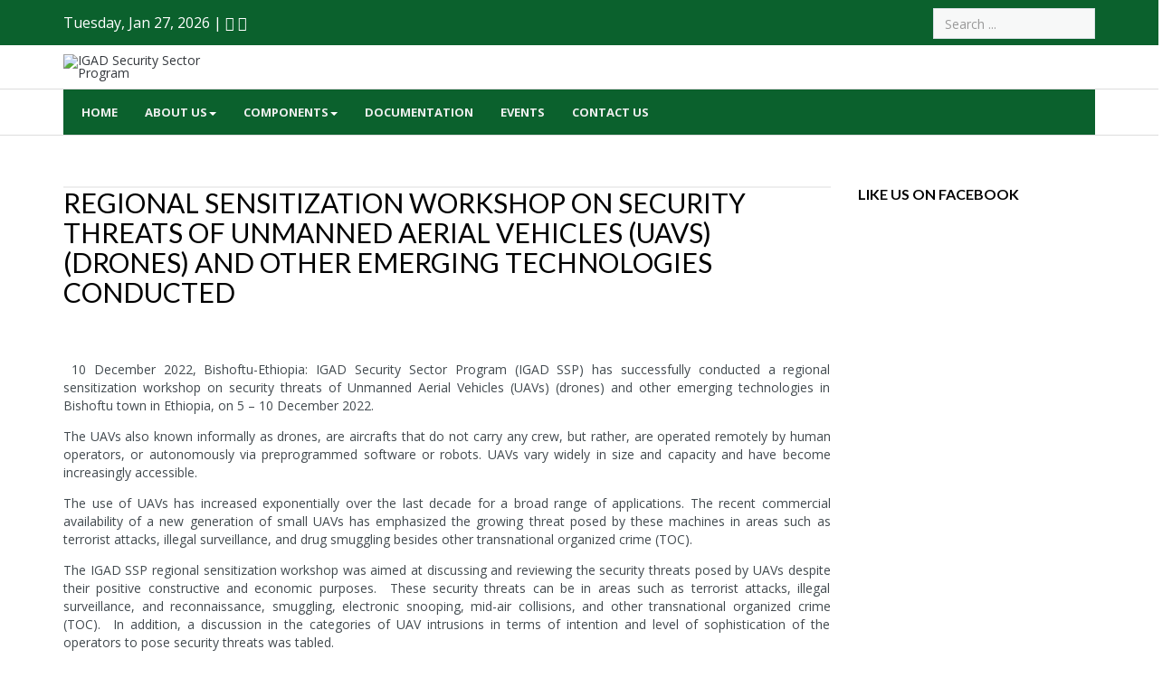

--- FILE ---
content_type: text/html; charset=utf-8
request_url: https://igadssp.org/index.php/news-events/212-regional-sensitization-workshop-on-security-threats-of-unmanned-aerial-vehicles-uavs-drones-and-other-emerging-technologies-conducted
body_size: 29737
content:

<!DOCTYPE html>
<html lang="en-gb" dir="ltr"
	  class='com_content view-article itemid-818 j39 mm-hover'>

<head>
	<base href="https://igadssp.org/index.php/news-events/212-regional-sensitization-workshop-on-security-threats-of-unmanned-aerial-vehicles-uavs-drones-and-other-emerging-technologies-conducted" />
	<meta http-equiv="content-type" content="text/html; charset=utf-8" />
	<meta name="author" content="Nejat Abdulrahman" />
	<meta name="generator" content="Joomla! - Open Source Content Management" />
	<title>Regional sensitization workshop on security threats of Unmanned Aerial Vehicles (UAVs) (drones) and other emerging technologies Conducted</title>
	<link href="/templates/ja_charity/favicon.ico" rel="shortcut icon" type="image/vnd.microsoft.icon" />
	<link href="https://igadssp.org/index.php/component/search/?Itemid=818&amp;catid=80&amp;id=212&amp;format=opensearch" rel="search" title="Search IGAD Security Sector Program" type="application/opensearchdescription+xml" />
	<link href="/t3-assets/css/css-3dfe7-13352.css" rel="stylesheet" type="text/css" media="all" attribs="[]" />
	<link href="/t3-assets/css/css-23de9-90248.css" rel="stylesheet" type="text/css" media="all" attribs="[]" />
	<link href="//fonts.googleapis.com/css?family=Montserrat:400,700" rel="stylesheet" type="text/css" />
	<link href="//fonts.googleapis.com/css?family=Open+Sans:300,300i,400,400i,600,600i,700,700i,800,800i" rel="stylesheet" type="text/css" />
	<link href="/t3-assets/css/css-987ec-22976.css" rel="stylesheet" type="text/css" media="all" attribs="[]" />
	<script src="/t3-assets/js/js-57a67-60248.js" type="text/javascript"></script>
	<script type="text/javascript">
jQuery(window).on('load',  function() {
				new JCaption('img.caption');
			});jQuery(function($){ initTooltips(); $("body").on("subform-row-add", initTooltips); function initTooltips (event, container) { container = container || document;$(container).find(".hasTooltip").tooltip({"html": true,"container": "body"});} });
	</script>
	<meta property="og:type" content="article" />
<link rel="image_src" content="https://igadssp.org/" />
<meta property="og:image" content="https://igadssp.org/" />

	
<!-- META FOR IOS & HANDHELD -->
	<meta name="viewport" content="width=device-width, initial-scale=1.0, maximum-scale=1.0, user-scalable=no"/>
	<style type="text/stylesheet">
		@-webkit-viewport   { width: device-width; }
		@-moz-viewport      { width: device-width; }
		@-ms-viewport       { width: device-width; }
		@-o-viewport        { width: device-width; }
		@viewport           { width: device-width; }
	</style>
	<script type="text/javascript">
		//<![CDATA[
		if (navigator.userAgent.match(/IEMobile\/10\.0/)) {
			var msViewportStyle = document.createElement("style");
			msViewportStyle.appendChild(
				document.createTextNode("@-ms-viewport{width:auto!important}")
			);
			document.getElementsByTagName("head")[0].appendChild(msViewportStyle);
		}
		//]]>
	</script>
<meta name="HandheldFriendly" content="true"/>
<meta name="apple-mobile-web-app-capable" content="YES"/>
<!-- //META FOR IOS & HANDHELD -->
<link href='//fonts.googleapis.com/css?family=Lato:300,400,700' rel='stylesheet' type='text/css'>
<link href='//fonts.googleapis.com/css?family=Old+Standard+TT:400,700' rel='stylesheet' type='text/css'>



<!-- Le HTML5 shim and media query for IE8 support -->
<!--[if lt IE 9]>
<script src="//html5shim.googlecode.com/svn/trunk/html5.js"></script>
<script type="text/javascript" src="/plugins/system/t3/base-bs3/js/respond.min.js"></script>
<![endif]-->

<!-- You can add Google Analytics here or use T3 Injection feature -->
<!-- Global site tag (gtag.js) - Google Analytics -->
<script async src="https://www.googletagmanager.com/gtag/js?id=UA-131111794-1"></script>
<script>
  window.dataLayer = window.dataLayer || [];
  function gtag(){dataLayer.push(arguments);}
  gtag('js', new Date());

  gtag('config', 'UA-131111794-1');
</script>

</head>

<body>

<div class="t3-wrapper"> <!-- Need this wrapper for off-canvas menu. Remove if you don't use of-canvas -->

  
<!-- TOPBAR -->
<div id="t3-topbar" class="t3-topbar">
	<div class="container">
	<div class="row">
		<div class="topbar-1 col-xs-12 col-sm-6">
			<p class="ja-day" style="font-size: 16px;">
				  <span class="day">Tuesday</span><span class="date">, Jan 27, 2026</span> | <a style="color: #fff; font-size: 16px;" href="http://www.facebook.com/igadissp"><i class="fa fa-facebook-official" aria-hidden="true"></i></a> <a style="color: #fff;" href="https://twitter.com/igadissp"><i class="fa fa-twitter-square" aria-hidden="true"></i></a>


				</p>
		</div>
		<div class="topbar-3 col-xs-12 col-sm-6  hidden-xs">
							<div class="topbar-btn ">
				<div class="search">
	<form action="/index.php/news-events" method="post" class="form-inline form-search">
		<label for="mod-search-searchword174" class="element-invisible">Search ...</label> <input name="searchword" id="mod-search-searchword" aria-label="search" maxlength="200"  class="form-control search-query" type="search" placeholder="Search ..." />		<input type="hidden" name="task" value="search" />
		<input type="hidden" name="option" value="com_search" />
		<input type="hidden" name="Itemid" value="818" />
	</form>
</div>

				</div>
			
		</div>
	</div>
	</div>
</div>
<!-- //TOPBAR -->


  
<!-- HEADER -->
<header id="t3-header" class="t3-header">
	<div class="container">
		<div class="row">

			<!-- LOGO -->
			<div class="col-md-3 col-lg-3 logo">
				<div class="logo-image">
					<a href="/" title="IGAD Security Sector Program">
													<img class="logo-img" src="/templates/ja_charity/images/logo.png" alt="IGAD Security Sector Program" />
																		<span>IGAD Security Sector Program</span>
					</a>
					<small class="site-slogan"></small>
				</div>


											
<button class="btn btn-primary off-canvas-toggle  hidden-lg hidden-md hidden-sm" type="button" data-pos="right" data-nav="#t3-off-canvas" data-effect="off-canvas-effect-4">
  <span><i class="fa fa-bars"></i></span>
</button>

<!-- OFF-CANVAS SIDEBAR -->
<div id="t3-off-canvas" class="t3-off-canvas  hidden-lg hidden-md hidden-sm">

  <div class="t3-off-canvas-header">
    <h2>Sidebar</h2>
            
    <button type="button" class="close" data-dismiss="modal" aria-hidden="true">&times;</button>
  </div>

  <div class="t3-off-canvas-body">
    <div class="t3-module module " id="Mod121"><div class="module-inner"><div class="module-ct"><ul class="nav nav-pills nav-stacked menu">
<li class="item-435 default"><a href="/index.php" class="">Home</a></li><li class="item-681 deeper dropdown parent"><a href="#" class=" dropdown-toggle" data-toggle="dropdown">About Us <em class="caret"></em></a><ul class="dropdown-menu"><li class="item-682"><a href="/index.php/about-us-main-menu/background" class="">Background</a></li><li class="item-683"><a href="/index.php/about-us-main-menu/objective-mission" class="">Objective/Mission</a></li><li class="item-684"><a href="/index.php/about-us-main-menu/personnel" class="">Personnel</a></li></ul></li><li class="item-685 deeper dropdown parent"><a href="#" class=" dropdown-toggle" data-toggle="dropdown">Components <em class="caret"></em></a><ul class="dropdown-menu"><li class="item-687"><a href="/index.php/components-mainmenu/counter-terrorism" class="">Counter Terrorism</a></li><li class="item-688"><a href="/index.php/components-mainmenu/transnational-organized-crime" class="">Transnational Organized Crime</a></li><li class="item-690"><a href="/index.php/components-mainmenu/maritime-security" class="">Maritime Security</a></li><li class="item-691"><a href="/index.php/components-mainmenu/security-institutions-capacity-building" class="">Security Institutions Capacity Building</a></li></ul></li><li class="item-692"><a href="/index.php/documentation" class="">Documentation</a></li><li class="item-727"><a href="/index.php/google-calendar" class="">Events</a></li><li class="item-693"><a href="/index.php/contact-us-mainmenu" class="">Contact Us</a></li></ul>
</div></div></div>

		  </div>

</div>
<!-- //OFF-CANVAS SIDEBAR -->

								</div>
			<!-- //LOGO -->

			<div class="col-md-9 col-lg-9">
				
			</div>

		</div>
	</div>
		
</header>

<div class="header-menu">

<div class="row">
	<div class="container">
		<nav id="t3-mainnav" class="wrap navbar navbar-default t3-mainnav">
			
							<div class="t3-navbar-collapse navbar-collapse collapse"></div>
			
			<div class="t3-navbar navbar-collapse collapse">
				<div  class="t3-megamenu"  data-responsive="true">
<ul itemscope itemtype="http://www.schema.org/SiteNavigationElement" class="nav navbar-nav level0">
<li itemprop='name'  data-id="435" data-level="1">
<a itemprop='url' class=""  href="/index.php"   data-target="#">Home </a>

</li>
<li itemprop='name' class="dropdown mega" data-id="681" data-level="1">
<a itemprop='url' class=" dropdown-toggle"  href="#"   data-target="#" data-toggle="dropdown">About Us<em class="caret"></em></a>

<div class="nav-child dropdown-menu mega-dropdown-menu"  ><div class="mega-dropdown-inner">
<div class="row">
<div class="col-xs-12 mega-col-nav" data-width="12"><div class="mega-inner">
<ul itemscope itemtype="http://www.schema.org/SiteNavigationElement" class="mega-nav level1">
<li itemprop='name'  data-id="682" data-level="2">
<a itemprop='url' class=""  href="/index.php/about-us-main-menu/background"   data-target="#">Background </a>

</li>
<li itemprop='name'  data-id="683" data-level="2">
<a itemprop='url' class=""  href="/index.php/about-us-main-menu/objective-mission"   data-target="#">Objective/Mission </a>

</li>
<li itemprop='name'  data-id="684" data-level="2">
<a itemprop='url' class=""  href="/index.php/about-us-main-menu/personnel"   data-target="#">Personnel </a>

</li>
</ul>
</div></div>
</div>
</div></div>
</li>
<li itemprop='name' class="dropdown mega" data-id="685" data-level="1">
<a itemprop='url' class=" dropdown-toggle"  href="#"   data-target="#" data-toggle="dropdown">Components<em class="caret"></em></a>

<div class="nav-child dropdown-menu mega-dropdown-menu"  ><div class="mega-dropdown-inner">
<div class="row">
<div class="col-xs-12 mega-col-nav" data-width="12"><div class="mega-inner">
<ul itemscope itemtype="http://www.schema.org/SiteNavigationElement" class="mega-nav level1">
<li itemprop='name'  data-id="687" data-level="2">
<a itemprop='url' class=""  href="/index.php/components-mainmenu/counter-terrorism"   data-target="#">Counter Terrorism </a>

</li>
<li itemprop='name'  data-id="688" data-level="2">
<a itemprop='url' class=""  href="/index.php/components-mainmenu/transnational-organized-crime"   data-target="#">Transnational Organized Crime </a>

</li>
<li itemprop='name'  data-id="690" data-level="2">
<a itemprop='url' class=""  href="/index.php/components-mainmenu/maritime-security"   data-target="#">Maritime Security </a>

</li>
<li itemprop='name'  data-id="691" data-level="2">
<a itemprop='url' class=""  href="/index.php/components-mainmenu/security-institutions-capacity-building"   data-target="#">Security Institutions Capacity Building </a>

</li>
</ul>
</div></div>
</div>
</div></div>
</li>
<li itemprop='name'  data-id="692" data-level="1">
<a itemprop='url' class=""  href="/index.php/documentation"   data-target="#">Documentation </a>

</li>
<li itemprop='name'  data-id="727" data-level="1">
<a itemprop='url' class=""  href="/index.php/google-calendar"   data-target="#">Events </a>

</li>
<li itemprop='name'  data-id="693" data-level="1">
<a itemprop='url' class=""  href="/index.php/contact-us-mainmenu"   data-target="#">Contact Us </a>

</li>
</ul>
</div>

			</div>
		</nav>
	</div>
</div>

</div>
<!-- //HEADER -->


  


  

<div id="t3-mainbody" class="container t3-mainbody">

	<div class="row">

		<!-- MAIN CONTENT -->
		<div id="t3-content" class="t3-content col-xs-12 col-sm-12 col-md-9">

			<div class="home-feature-1 ">
				
			</div>
			
						

<div class="item-page clearfix">


<!-- Article -->
<article class="article" itemscope itemtype="http://schema.org/Article">
	<meta itemscope itemprop="mainEntityOfPage"  itemType="https://schema.org/WebPage" itemid="https://google.com/article"/>
	<meta itemprop="inLanguage" content="en-GB" />

	    <meta content="2022-12-13T12:30:27+00:00" itemprop="dateModified">
  
  
  <!-- Aside -->
<aside class="article-aside clearfix">
    	<dl class="article-info  muted">

		
			<dt class="article-info-term">
													Details							</dt>

							
<dd class="createdby hasTooltip" itemprop="author" title="Written by ">
	<i class="fa fa-user"></i>
			<span itemprop="name">Nejat Abdulrahman</span>
	  <span style="display: none;" itemprop="publisher" itemscope itemtype="https://schema.org/Organization">
  <span itemprop="logo" itemscope itemtype="https://schema.org/ImageObject">
    <img src="https://igadssp.org//templates/ja_charity/images/logo.png" alt="logo" itemprop="url" />
    <meta itemprop="width" content="auto" />
    <meta itemprop="height" content="auto" />
  </span>
  <meta itemprop="name" content="Nejat Abdulrahman"/>
      <meta itemprop="url" content="http://google.com"/>
    </span>
</dd>
			
			
										<dd class="category-name hasTooltip" title="Category: ">
				<i class="fa fa-folder-open"></i>
									<a href="/index.php/news-events" ><span itemprop="genre">News and Events</span></a>							</dd>			
										<dd class="published hasTooltip" title="Published: ">
				<i class="fa fa-calendar"></i>
				<time datetime="2022-12-13T12:30:27+00:00" itemprop="datePublished">
					13 December 2022          <meta  itemprop="datePublished" content="2022-12-13T12:30:27+00:00" />
          <meta  itemprop="dateModified" content="2022-12-13T12:30:27+00:00" />
				</time>
			</dd>
					
			</dl>
      
		
</aside>  
<!-- //Aside -->

	
<header class="article-header clearfix">
	<h1 class="article-title" itemprop="headline">
					<a href="/index.php/news-events/212-regional-sensitization-workshop-on-security-threats-of-unmanned-aerial-vehicles-uavs-drones-and-other-emerging-technologies-conducted" itemprop="url" title="Regional sensitization workshop on security threats of Unmanned Aerial Vehicles (UAVs) (drones) and other emerging technologies Conducted">
				Regional sensitization workshop on security threats of Unmanned Aerial Vehicles (UAVs) (drones) and other emerging technologies Conducted</a>
			</h1>

			</header>
	
<div class="row equal-height">
		<div class="col-xs-12 ">
			</div>
	<div class="col col-xs-12  item-main">

							
		<div class="row">
		
		<div class="article-content-main  col-lg-12 ">
		
		
							
		
			
			<section class="article-content clearfix" itemprop="articleBody">
				<p style="font-weight: 400; text-align: justify;"><img src="/images/UAVs_GP.jpg" alt="" width="464" height="281" /> 10 December 2022, Bishoftu-Ethiopia: IGAD Security Sector Program (IGAD SSP) has successfully conducted a regional sensitization workshop on security threats of Unmanned Aerial Vehicles (UAVs) (drones) and other emerging technologies in Bishoftu town in Ethiopia, on 5 – 10 December 2022.</p>
 
<p style="font-weight: 400; text-align: justify;">The UAVs also known informally as drones, are aircrafts that do not carry any crew, but rather, are operated remotely by human operators, or autonomously via preprogrammed software or robots. UAVs vary widely in size and capacity and have become increasingly accessible.</p>
<p style="font-weight: 400; text-align: justify;">The use of UAVs has increased exponentially over the last decade for a broad range of applications. The recent commercial availability of a new generation of small UAVs has emphasized the growing threat posed by these machines in areas such as terrorist attacks, illegal surveillance, and drug smuggling besides other transnational organized crime (TOC).</p>
<p style="font-weight: 400; text-align: justify;">The IGAD SSP regional sensitization workshop was aimed at discussing and reviewing the security threats posed by UAVs despite their positive constructive and economic purposes.  These security threats can be in areas such as terrorist attacks, illegal surveillance, and reconnaissance, smuggling, electronic snooping, mid-air collisions, and other transnational organized crime (TOC).  In addition, a discussion in the categories of UAV intrusions in terms of intention and level of sophistication of the operators to pose security threats was tabled.</p>
<p style="font-weight: 400; text-align: justify;">In this regard, it was intended to enhance the institutional capacity of border security officials, port authorities, aviation officials, and counterterrorism officers of IGAD Member States to effectively prevent, detect, identify and intercept the criminal use of UAVs by suspected criminal or terrorist groups, and their affiliates.</p>
<p style="font-weight: 400;"><img style="display: block; margin-left: auto; margin-right: auto;" src="/images/UAVopening.jpg" alt="" width="439" height="329" /></p>
<p style="font-weight: 400; text-align: justify;">On behalf of H.E Doctor Workneh Gebeyehu, the Executive Secretary of IGAD, Commander Abebe Muluneh Beyene, Director of IGAD SSP and IGAD Head of Mission to Ethiopia, has officially opened the Workshop. In his comprehensive speech, he emphasized on this new emerging threat saying that “Their use has significantly increased to include cartography and mapping, inspection of remote power lines and pipelines, delivery services, telecommunications relay, police surveillance, traffic monitoring, border patrol and reconnaissance, and emergency and disaster monitoring”. He further highlighted the recent report presented to the United Nations Security Council regarding the supernational activities of Al Shabaab, revealing that the organization used UAVs to attack, collect intelligence, and produce propaganda. Therefore, on 29th October 2022, the UNCTC unanimously adopted the Delhi Declaration on Countering the use of emerging technologies for terrorist purposes. The declaration strongly condemns the continued flow of weapons, military equipment, Unmanned Aerial Systems (UAS) and their components, and improvised explosive device (IED) components to and between ISIL/Da’esh, Al Qaeda, their affiliates and associated individuals, groups, undertakings, and entities, and other terrorist groups and illegal armed groups and criminals, and encourage Member States to prevent and disrupt procurement networks for such weapons, systems, UAS.</p>
<p style="font-weight: 400;"><img style="display: block; margin-left: auto; margin-right: auto;" src="/images/UAVsPD.jpg" alt="" width="471" height="627" /></p>
<p style="font-weight: 400; text-align: justify;">The regional sensitization workshop brought together forty-two (42) senior officials and experts from IGAD member States: Senior border security officials, port (maritime, and land border) authorities, aviation, intelligence officers, police, and officials from defense and counterterrorism units to participate in this very important regional workshop. Regional and international experts have facilitated and shared their experiences that resulted in a common understanding of the security threats of UAV and the various national threats posed from this and other new emerging technologies.  At the end of the workshop, the delegates have made a very fruitful site visit at the Headquarters of the Ethiopian Information Network Security Agency (INSA) whereby a digital exhibition was displayed as well as discussions were made that showed the capability of the Agency and provided a platform for experience sharing.  Other partner organizations that deal with the threat have also shared their expertise with the delegates, among them were the UNIDIR, The US Combined Joint Task Force-Horn of Africa, and UNOCT. </p>
<p style="font-weight: 400; text-align: justify;">   <img src="/images/INSAVisit.jpg" alt="" width="422" height="281" />         <img src="/images/INSAGPUAV.png" alt="" width="417" height="278" /></p>
<p style="font-weight: 400; text-align: justify;">The workshop was generously funded by the European Union Trust Fund EUTF) and implemented by IGAD SSP and the Austrian Development Agency (ADA) under the agreement to implement the project titled “IGAD Promoting Peace and Stability in the Horn of Africa Region (IPPSHAR)”.  The overall objective of the project is to contribute to achieving peace, security, and stability for the attainment of economic integration and development of the IGAD region. The project looks at peace and security from a human security perspective, recognizing the nexus between security and development. END</p>			</section>

		  <!-- footer -->
		  		  <!-- //footer -->

			
			
							
													</div>
		</div></div>

			</div> <!-- //Row -->
</article>
<!-- //Article -->




	
</div>

		</div>
		<!-- //MAIN CONTENT -->

		<!-- SIDEBAR RIGHT -->
		<div class="t3-sidebar t3-sidebar-right col-xs-12 col-sm-4 col-md-3 ">
			<div class="t3-module module " id="Mod170"><div class="module-inner"><h3 class="module-title "><span>Like Us On Facebook</span></h3><div class="module-ct"><div id="ja-fblikebox-170" class="">
<iframe src="//www.facebook.com/plugins/page.php?href=facebook.com/1558499927710338&amp;width=230&amp;height=500&amp;adapt_container_width=true&amp;show_facepile=true&amp;show_posts=true&amp;hide_cover=false&amp;colorscheme=light&amp;" scrolling="no" frameborder="0" style="overflow:hidden;width:230px;height:500px; allowTransparency: true;"></iframe>
</div></div></div></div><div class="t3-module module " id="Mod172"><div class="module-inner"><div class="module-ct"><div class="ja-twitter">
		<h4>IGAD Security Sector</h4>
		
	<!-- ACCOUNT INFOMATION -->
		<!-- // ACCOUNT INFOMATION -->
	
	<!-- LISTING TWEETS -->
		<div ja-twitter-tweets>
		Couldn't resolve host 'api.twitter.com'	</div>
		
	<!-- //LISTING TWEETS -->
	
	<!-- LISTING FRIENDS -->
			<!-- //LISTING FRIENDS -->
		<br />
	<center>
	
				  <a href="https://twitter.com/igadissp" class="twitter-follow-button" data-show-count="false" data-lang="en"  data-align="left" data-show-screen-name="false"></a>
<script>!function(d,s,id){var js,fjs=d.getElementsByTagName(s)[0];if(!d.getElementById(id)){js=d.createElement(s);js.id=id;js.src="//platform.twitter.com/widgets.js";js.async=true;fjs.parentNode.insertBefore(js,fjs);}}(document,"script","twitter-wjs");</script>
					</center>
	</div></div></div></div><div class="t3-module module " id="Mod130"><div class="module-inner"><h3 class="module-title "><span>Latest News</span></h3><div class="module-ct"><ul class="latestnews">
	<li class="clearfix">
				<div class="item-ct">
			<a href="/index.php/news-events/232-ethiopia-uganda-bilateral-workshop-advances-joint-action-against-human-trafficking-and-smuggling" class="item-title">
				<span itemprop="name">
					Ethiopia–Uganda Bilateral Workshop Advances Joint Action Against Human Trafficking and Smuggling				</span>
			</a>
	    			<dd class="published hasTooltip" title="Published: ">
				<i class="fa fa-calendar"></i>
				<time datetime="2025-12-08T12:29:46+00:00" itemprop="datePublished">
					08 December 2025          <meta  itemprop="datePublished" content="2025-12-08T12:29:46+00:00" />
          <meta  itemprop="dateModified" content="2025-12-08T12:29:46+00:00" />
				</time>
			</dd>
		</div>
	</li>
	<li class="clearfix">
				<div class="item-ct">
			<a href="/index.php/news-events/231-regional-technical-experts-discussed-on-the-operational-and-legal-readiness-of-the-igad-criminal-information-intelligence-sharing-mechanism-on-transnational-security-threats-tsts" class="item-title">
				<span itemprop="name">
					Regional Technical Experts discussed on the Operational and Legal Readiness of the IGAD Criminal Information/Intelligence Sharing Mechanism on Transnational Security Threats (TSTs)				</span>
			</a>
	    			<dd class="published hasTooltip" title="Published: ">
				<i class="fa fa-calendar"></i>
				<time datetime="2025-12-08T12:20:25+00:00" itemprop="datePublished">
					08 December 2025          <meta  itemprop="datePublished" content="2025-12-08T12:20:25+00:00" />
          <meta  itemprop="dateModified" content="2025-12-08T12:20:25+00:00" />
				</time>
			</dd>
		</div>
	</li>
	<li class="clearfix">
				<div class="item-ct">
			<a href="/index.php/news-events/230-regional-workshop-on-enhancing-the-knowledge-skills-and-application-of-international-legal-instruments-on-transnational-security-threats-conducted" class="item-title">
				<span itemprop="name">
					Regional Workshop on Enhancing the knowledge, skills, and application of international legal instruments on transnational security threats Conducted				</span>
			</a>
	    			<dd class="published hasTooltip" title="Published: ">
				<i class="fa fa-calendar"></i>
				<time datetime="2025-07-14T10:36:28+00:00" itemprop="datePublished">
					14 July 2025          <meta  itemprop="datePublished" content="2025-07-14T10:36:28+00:00" />
          <meta  itemprop="dateModified" content="2025-07-14T10:36:28+00:00" />
				</time>
			</dd>
		</div>
	</li>
</ul>
</div></div></div>
		</div>
		<!-- //SIDEBAR RIGHT -->

	</div>
	
</div> 




  


  


  
<!-- FOOTER -->
<footer id="t3-footer" class="wrap t3-footer">
	
			<!-- FOOT NAVIGATION -->
		<div class="container">
				<!-- SPOTLIGHT -->
	<div class="t3-spotlight t3-footnav  row">
					<div class=" col-lg-3 col-md-3 col-sm-3 col-xs-6">
								<div class="t3-module module " id="Mod165"><div class="module-inner"><div class="module-ct">

<div class="custom"  >
	<p class="logo-footer"><img class="img-responsive" src="/images/about/footer-logo-1.png" alt="" /></p></div>
</div></div></div>
							</div>
					<div class=" col-lg-3 col-md-3 col-sm-3 col-xs-6">
								<div class="t3-module module " id="Mod168"><div class="module-inner"><div class="module-ct">

<div class="custom"  >
	<p><b>Other IGAD Websites</b></p>

<ul class="footer-links">
<li><a href="http://cewarn.org" target="_blank">Conflict Early Warning and Response Mechanism</a></li>
<li><a href="http://icpac.net" target="_blank">IGAD Climate Prediction and Application Center</a></li>
<li><a href="http://icpald.org" target="_blank">IGAD Center for Pastoral Areas and Livestock Development</a></li>
<li><a href="http://stvs-edu.org/" target="_blank">IGAD Sheikh Technical Veterinary School</a></li>
</ul></div>
</div></div></div>
							</div>
					<div class=" col-lg-3 col-md-3 col-sm-3 col-xs-6">
								<div class="t3-module module " id="Mod173"><div class="module-inner"><h3 class="module-title "><span>Contact Us</span></h3><div class="module-ct">

<div class="custom"  >
	<!--<p>Alexander Pushkin Street, Pushkin Square</p>
<p>Addis Ababa; Ethiopia</p>-->
<p>IGAD Security Sector Program (ISSP)</p>
<p>P.O. Box 11880</p>
<p>Addis Ababa, Ethiopia</p>
<p>Tel: +251116672845/51</p>
<p>Fax: +251116672784</p>
<p>E-mail: <a href="mailto:issp@igad.int">issp@igad.int</a></p>
<p><a style="color:#fff;" href="http://www.facebook.com/IGADISSP" target="_blank">www.facebook.com/IGADISSP</a></p>
<p><a a style="color:#fff;" href="http://www.twitter.com/IGADISSP" target="_blank">www.twitter.com/IGADISSP</a>
<!--<p>Telephone:+251 11 372 4720/2</p>
<p>Fax:+251 11 372 4719</p>--></div>
</div></div></div>
							</div>
					<div class=" col-lg-3 col-md-3 col-sm-3 col-xs-6">
								<div class="t3-module module " id="Mod167"><div class="module-inner"><h3 class="module-title "><span>News and Information Update</span></h3><div class="module-ct">

<div class="custom"  >
	<form action="http://newsletter.igadportal.org/subscribe" method="POST" accept-charset="utf-8">
	<input placeholder="Name" type="text" name="name" id="name"/>
	<br/>
	<input placeholder="Email" type="email" name="email" id="email"/>
<br/>
	<input placeholder="Title" type="text" name="Title" id="Title"/>
	<br/>
	<input placeholder="Telephone" type="text" name="Telephone" id="Telephone"/>
	<br/>
	<input placeholder="Organization" type="text" name="Organization" id="Organization"/>
	<br/>
	<input type="hidden" name="list" value="tjhApzusOB9ZtkB1z5pRHA"/>
	<input type="submit" name="submit" id="submit" value="Submit Now" class="btn btn-primary validate"/>
</form></div>
</div></div></div>
							</div>
			</div>
<!-- SPOTLIGHT -->
		</div>
		<!-- //FOOT NAVIGATION -->
	
	<section class="t3-copyright">
		<div class="container">
			<div class="row">
				<div class="col-md-12 copyright ">
					<div class="module">
	<small>Copyright &#169; 2026 IGAD Security Sector Program. All Rights Reserved.</small>
</div>
				</div>
							</div>
		</div>
	</section>

</footer>
<!-- //FOOTER -->

</div>
<!-- Go to www.addthis.com/dashboard to customize your tools --> <script type="text/javascript" src="//s7.addthis.com/js/300/addthis_widget.js#pubid=ra-5a951ee8c14560cc"></script> 
<script type="text/javascript">/*joomlatools job scheduler*/
!function(){function e(e,t,n,o){try{o=new(this.XMLHttpRequest||ActiveXObject)("MSXML2.XMLHTTP.3.0"),o.open("POST",e,1),o.setRequestHeader("X-Requested-With","XMLHttpRequest"),o.setRequestHeader("Content-type","application/x-www-form-urlencoded"),o.onreadystatechange=function(){o.readyState>3&&t&&t(o.responseText,o)},o.send(n)}catch(c){}}function t(n){e(n,function(e,o){try{if(200==o.status){var c=JSON.parse(e)
"object"==typeof c&&c["continue"]&&setTimeout(function(){t(n)},1e3)}}catch(u){}})}t("https://igadssp.org/index.php?option=com_joomlatools&controller=scheduler")}()</script></body>

</html>

--- FILE ---
content_type: text/css
request_url: https://igadssp.org/t3-assets/css/css-23de9-90248.css
body_size: 140433
content:


/*===============================
/templates/system/css/system.css
================================================================================*/
@import url(/media/system/css/system.css); .system-unpublished,tr.system-unpublished{background:#e8edf1;border-top:4px solid #c4d3df;border-bottom:4px solid #c4d3df}span.highlight{background-color:#FFFFCC;font-weight:bold;padding:1px 0}.img-fulltext-float-right{float:right;margin-left:10px;margin-bottom:10px}.img-fulltext-float-left{float:left;margin-right:10px;margin-bottom:10px}.img-fulltext-float-none{}.img-intro-float-right{float:right;margin-left:5px;margin-bottom:5px}.img-intro-float-left{float:left;margin-right:5px;margin-bottom:5px}.img-intro-float-none{}


/*===============================
/templates/ja_charity/css/template.css
================================================================================*/
@media (max-width:767px){.always-show .mega > .mega-dropdown-menu,.always-show .dropdown-menu{display:block !important;position:static}.open .dropdown-menu{display:block}}.t3-logo,.t3-logo-small{display:block;text-decoration:none;text-align:left;background-repeat:no-repeat;background-position:center}.t3-logo{width:182px;height:50px}.t3-logo-small{width:60px;height:30px}.t3-logo,.t3-logo-color{background-image:url("//joomlart.s3.amazonaws.com/images/jat3v3-documents/logo-complete/t3logo-big-color.png")}.t3-logo-small,.t3-logo-small.t3-logo-color{background-image:url("//joomlart.s3.amazonaws.com/images/jat3v3-documents/logo-complete/t3logo-small-color.png")}.t3-logo-dark{background-image:url("//joomlart.s3.amazonaws.com/images/jat3v3-documents/logo-complete/t3logo-big-dark.png")}.t3-logo-small.t3-logo-dark{background-image:url("//joomlart.s3.amazonaws.com/images/jat3v3-documents/logo-complete/t3logo-small-dark.png")}.t3-logo-light{background-image:url("//joomlart.s3.amazonaws.com/images/jat3v3-documents/logo-complete/t3logo-big-light.png")}.t3-logo-small.t3-logo-light{background-image:url("//joomlart.s3.amazonaws.com/images/jat3v3-documents/logo-complete/t3logo-small-light.png")}@media (max-width:767px){.logo-control .logo-img-sm{display:block}.logo-control .logo-img{display:none}}@media (min-width:768px){.logo-control .logo-img-sm{display:none}.logo-control .logo-img{display:block}}#community-wrap .collapse{position:relative;height:0;overflow:hidden;display:block}.body-data-holder:before{display:none;content:"grid-float-breakpoint:768px screen-xs:480px screen-sm:768px screen-md:992px screen-lg:1200px"}input,button,select,textarea{font-family:inherit;font-size:inherit;line-height:inherit}a{color:#1e6698;text-decoration:none}a:hover,a:focus{color:#2683c3;text-decoration:none}a:focus{outline:thin dotted;outline:5px auto -webkit-focus-ring-color;outline-offset:-2px}img{vertical-align:middle}th,td{line-height:2;text-align:left;vertical-align:top}th{font-weight:bold}td,tr td{border-top:1px solid #dddddd}.cat-list-row0:hover,.cat-list-row1:hover{background:#f5f5f5}.cat-list-row1,tr.cat-list-row1 td{background:#f9f9f9}table.contentpane,table.tablelist,table.category,table.admintable,table.blog{width:100%}table.contentpaneopen{border:0}.star{color:#ffcc00}.red{color:#cc0000}hr{margin-top:28px;margin-bottom:28px;border:0;border-top:1px solid #eeeeee}.wrap{width:auto;clear:both}.center,.table td.center,.table th.center{text-align:center}.element-invisible{position:absolute;padding:0;margin:0;border:0;height:1px;width:1px;overflow:hidden}h1,h2,h3,h4,h5,h6,.h1,.h2,.h3,.h4,.h5,.h6{font-family:"Lato",Helvetica,Arial,sans-serif;font-weight:500;line-height:1.1;color:inherit}h1 small,h2 small,h3 small,h4 small,h5 small,h6 small,.h1 small,.h2 small,.h3 small,.h4 small,.h5 small,.h6 small,h1 .small,h2 .small,h3 .small,h4 .small,h5 .small,h6 .small,.h1 .small,.h2 .small,.h3 .small,.h4 .small,.h5 .small,.h6 .small{font-weight:normal;line-height:1}h1,.h1,h2,.h2,h3,.h3{margin-top:28px;margin-bottom:14px}h1 small,.h1 small,h2 small,.h2 small,h3 small,.h3 small,h1 .small,.h1 .small,h2 .small,.h2 .small,h3 .small,.h3 .small{font-size:65%}h4,.h4,h5,.h5,h6,.h6{margin-top:14px;margin-bottom:14px}h4 small,.h4 small,h5 small,.h5 small,h6 small,.h6 small,h4 .small,.h4 .small,h5 .small,.h5 .small,h6 .small,.h6 .small{font-size:75%}h1,.h1{font-size:36px}h2,.h2{font-size:30px}h3,.h3{font-size:24px}h4,.h4{font-size:18px}h5,.h5{font-size:14px}h6,.h6{font-size:12px}p{margin:0 0 14px}.lead{margin-bottom:28px;font-size:16px;font-weight:200;line-height:1.4}@media (min-width:768px){.lead{font-size:21px}}small,.small{font-size:85%}cite{font-style:normal}.text-left{text-align:left}.text-right{text-align:right}.text-center{text-align:center}.text-justify{text-align:justify}.text-muted{color:#999999}.text-primary{color:#ffd733}a.text-primary:hover{color:#ffcd00}.text-success{color:#468847}a.text-success:hover{color:#356635}.text-info{color:#3a87ad}a.text-info:hover{color:#2d6987}.text-warning{color:#c09853}a.text-warning:hover{color:#a47e3c}.text-danger{color:#b94a48}a.text-danger:hover{color:#953b39}.bg-primary{color:#000;background-color:#ffd733}a.bg-primary:hover{background-color:#ffcd00}.bg-secondary{background-color:#31302f;color:#000}a.bg-secondary:hover{background-color:#171616}.bg-success{background-color:#dff0d8}a.bg-success:hover{background-color:#c1e2b3}.bg-info{background-color:#d9edf7}a.bg-info:hover{background-color:#afd9ee}.bg-warning{background-color:#fcf8e3}a.bg-warning:hover{background-color:#f7ecb5}.bg-danger{background-color:#f2dede}a.bg-danger:hover{background-color:#e4b9b9}.bg-gray{background:#f0f3f8;color:#424a4f}.bg-gray-darker{background:#222222;color:#ffffff}.bg-gray-darker .mod-title{color:#ffd733}.highlight{background-color:#FFC;font-weight:bold;padding:1px 4px}.page-header{padding-bottom:13px;margin:56px 0 28px;border-bottom:1px solid #eeeeee}ul,ol{margin-top:0;margin-bottom:14px}ul ul,ol ul,ul ol,ol ol{margin-bottom:0}.list-unstyled{padding-left:0;list-style:none}.list-inline{padding-left:0;list-style:none;margin-left:-5px}.list-inline > li{display:inline-block;padding-left:5px;padding-right:5px}dl{margin-top:0;margin-bottom:28px}dt,dd{line-height:2}dt{font-weight:bold}dd{margin-left:0}@media (min-width:768px){.dl-horizontal dt{float:left;width:160px;clear:left;text-align:right;overflow:hidden;text-overflow:ellipsis;white-space:nowrap}.dl-horizontal dd{margin-left:180px}}abbr[title],abbr[data-original-title]{cursor:help;border-bottom:1px dotted #999999}.initialism{font-size:90%;text-transform:uppercase}blockquote{padding:14px 28px;margin:0 0 28px;font-size:17.5px;border-left:5px solid #eeeeee}blockquote p:last-child,blockquote ul:last-child,blockquote ol:last-child{margin-bottom:0}blockquote footer,blockquote small,blockquote .small{display:block;font-size:80%;line-height:2;color:#999999}blockquote footer:before,blockquote small:before,blockquote .small:before{content:'\2014 \00A0'}.blockquote-reverse,blockquote.pull-right{padding-right:15px;padding-left:0;border-right:5px solid #eeeeee;border-left:0;text-align:right}.blockquote-reverse footer:before,blockquote.pull-right footer:before,.blockquote-reverse small:before,blockquote.pull-right small:before,.blockquote-reverse .small:before,blockquote.pull-right .small:before{content:''}.blockquote-reverse footer:after,blockquote.pull-right footer:after,.blockquote-reverse small:after,blockquote.pull-right small:after,.blockquote-reverse .small:after,blockquote.pull-right .small:after{content:'\00A0 \2014'}blockquote:before,blockquote:after{content:""}address{margin-bottom:28px;font-style:normal;line-height:2}code,kbd,pre,samp{font-family:Monaco,Menlo,Consolas,"Courier New",monospace}.btn-actions{text-align:center}.features-list{margin-top:84px}.features-list .page-header{border:0;text-align:center}.features-list .page-header h1{font-size:46px}.features-list .feature-row{overflow:hidden;min-height:200px;color:#696f72;border-top:1px solid #e0e2e3;padding:84px 0 0;text-align:center}.features-list .feature-row:last-child{border-bottom:1px solid #e0e2e3;margin-bottom:84px}.features-list .feature-row h3{font-size:28px}.features-list .feature-row div:first-child{padding-left:0}.features-list .feature-row div:last-child{padding-right:0}.features-list .feature-row div:first-child.feature-img img{float:left}.features-list .feature-row div:last-child.feature-img img{float:right}.list-group .list-group-item{padding:14px}.list-group .list-group-item.active,.list-group .list-group-item.active:hover,.list-group .list-group-item.active:focus{color:#424a4f}.list-group .list-group-item.active .list-group-item-text,.list-group .list-group-item.active:hover .list-group-item-text,.list-group .list-group-item.active:focus .list-group-item-text{color:#424a4f}.jumbotron h2{font-size:46px}.jumbotron iframe{margin-top:28px}legend{text-transform:uppercase}.form-control:focus{border-color:#bbbbbb;outline:0;-webkit-box-shadow:inset 0 1px 1px rgba(0,0,0,.075),0 0 8px rgba(187,187,187,0.6);box-shadow:inset 0 1px 1px rgba(0,0,0,.075),0 0 8px rgba(187,187,187,0.6)}.form-control::-moz-placeholder{color:#999999;opacity:1}.form-control:-ms-input-placeholder{color:#999999}.form-control::-webkit-input-placeholder{color:#999999}textarea.form-control{height:auto}.form-group{margin-bottom:28px}.radio label,.checkbox label{display:inline}.form-control-static{margin-bottom:0}@media (min-width:768px){.form-inline .form-group{display:inline-block}.form-inline .form-control{display:inline-block}.form-inline .radio input[type="radio"],.form-inline .checkbox input[type="checkbox"]{float:none}}.form-horizontal .control-label,.form-horizontal .radio,.form-horizontal .checkbox,.form-horizontal .radio-inline,.form-horizontal .checkbox-inline{margin-top:0;margin-bottom:0;padding-top:7px}.form-horizontal .form-control-static{padding-top:7px}.btn{text-transform:uppercase}.btn-primary:hover,.btn-primary:focus{background-color:#ffcd00}.btn-second{background:#31302f;color:#ffffff}.btn-second:hover,.btn-second:active,.btn-second:focus{background:#171616;color:#ffffff}.btn-inverse{color:#ffffff;background-color:#333333;border-color:#262626}.btn-inverse:hover,.btn-inverse:focus,.btn-inverse.focus,.btn-inverse:active,.btn-inverse.active,.open > .dropdown-toggle.btn-inverse{color:#ffffff;background-color:#1a1a1a;border-color:#080808}.btn-inverse:active,.btn-inverse.active,.open > .dropdown-toggle.btn-inverse{background-image:none}.btn-inverse.disabled,.btn-inverse[disabled],fieldset[disabled] .btn-inverse,.btn-inverse.disabled:hover,.btn-inverse[disabled]:hover,fieldset[disabled] .btn-inverse:hover,.btn-inverse.disabled:focus,.btn-inverse[disabled]:focus,fieldset[disabled] .btn-inverse:focus,.btn-inverse.disabled.focus,.btn-inverse[disabled].focus,fieldset[disabled] .btn-inverse.focus,.btn-inverse.disabled:active,.btn-inverse[disabled]:active,fieldset[disabled] .btn-inverse:active,.btn-inverse.disabled.active,.btn-inverse[disabled].active,fieldset[disabled] .btn-inverse.active{background-color:#333333;border-color:#262626}.btn-inverse .badge{color:#333333;background-color:#ffffff}.btn-link{color:#1e6698;text-transform:uppercase;padding:0;display:inline}.btn-link:after{content:"\f178";display:inline-block;font-family:FontAwesome;font-style:normal;font-weight:normal;line-height:1;margin-left:9.33333333px;transition:0.2s}.btn-link:hover,.btn-link:focus{color:#2683c3;text-decoration:none}.btn-link:hover:after,.btn-link:focus:after{margin-left:14px}.btn-lg{border-radius:0}.btn-block + .btn-block{margin-top:5px}select,textarea,input[type="text"],input[type="password"],input[type="datetime"],input[type="datetime-local"],input[type="date"],input[type="month"],input[type="time"],input[type="week"],input[type="number"],input[type="email"],input[type="url"],input[type="search"],input[type="tel"],input[type="color"],.inputbox{-webkit-box-shadow:none;box-shadow:none}select:focus,textarea:focus,input[type="text"]:focus,input[type="password"]:focus,input[type="datetime"]:focus,input[type="datetime-local"]:focus,input[type="date"]:focus,input[type="month"]:focus,input[type="time"]:focus,input[type="week"]:focus,input[type="number"]:focus,input[type="email"]:focus,input[type="url"]:focus,input[type="search"]:focus,input[type="tel"]:focus,input[type="color"]:focus,.inputbox:focus{-webkit-box-shadow:none;box-shadow:none}select::-moz-placeholder,textarea::-moz-placeholder,input[type="text"]::-moz-placeholder,input[type="password"]::-moz-placeholder,input[type="datetime"]::-moz-placeholder,input[type="datetime-local"]::-moz-placeholder,input[type="date"]::-moz-placeholder,input[type="month"]::-moz-placeholder,input[type="time"]::-moz-placeholder,input[type="week"]::-moz-placeholder,input[type="number"]::-moz-placeholder,input[type="email"]::-moz-placeholder,input[type="url"]::-moz-placeholder,input[type="search"]::-moz-placeholder,input[type="tel"]::-moz-placeholder,input[type="color"]::-moz-placeholder,.inputbox::-moz-placeholder{color:#999999;opacity:1}select:-ms-input-placeholder,textarea:-ms-input-placeholder,input[type="text"]:-ms-input-placeholder,input[type="password"]:-ms-input-placeholder,input[type="datetime"]:-ms-input-placeholder,input[type="datetime-local"]:-ms-input-placeholder,input[type="date"]:-ms-input-placeholder,input[type="month"]:-ms-input-placeholder,input[type="time"]:-ms-input-placeholder,input[type="week"]:-ms-input-placeholder,input[type="number"]:-ms-input-placeholder,input[type="email"]:-ms-input-placeholder,input[type="url"]:-ms-input-placeholder,input[type="search"]:-ms-input-placeholder,input[type="tel"]:-ms-input-placeholder,input[type="color"]:-ms-input-placeholder,.inputbox:-ms-input-placeholder{color:#999999}select::-webkit-input-placeholder,textarea::-webkit-input-placeholder,input[type="text"]::-webkit-input-placeholder,input[type="password"]::-webkit-input-placeholder,input[type="datetime"]::-webkit-input-placeholder,input[type="datetime-local"]::-webkit-input-placeholder,input[type="date"]::-webkit-input-placeholder,input[type="month"]::-webkit-input-placeholder,input[type="time"]::-webkit-input-placeholder,input[type="week"]::-webkit-input-placeholder,input[type="number"]::-webkit-input-placeholder,input[type="email"]::-webkit-input-placeholder,input[type="url"]::-webkit-input-placeholder,input[type="search"]::-webkit-input-placeholder,input[type="tel"]::-webkit-input-placeholder,input[type="color"]::-webkit-input-placeholder,.inputbox::-webkit-input-placeholder{color:#999999}textareaselect,textareatextarea,textareainput[type="text"],textareainput[type="password"],textareainput[type="datetime"],textareainput[type="datetime-local"],textareainput[type="date"],textareainput[type="month"],textareainput[type="time"],textareainput[type="week"],textareainput[type="number"],textareainput[type="email"],textareainput[type="url"],textareainput[type="search"],textareainput[type="tel"],textareainput[type="color"],textarea.inputbox{height:auto}@media screen and (min-width:768px){select,textarea,input[type="text"],input[type="password"],input[type="datetime"],input[type="datetime-local"],input[type="date"],input[type="month"],input[type="time"],input[type="week"],input[type="number"],input[type="email"],input[type="url"],input[type="search"],input[type="tel"],input[type="color"],.inputbox{width:auto}}select,select.form-control,select.inputbox,select.input{background-image:url(/templates/ja_charity/images/ico/shorting.png);background-repeat:no-repeat;background-position:right;padding-right:30px;height:42px;-webkit-appearance:none;-moz-appearance:none;appearance:none}.form-actions{background:none;border:1px solid #eeeeee}.input-append .active,.input-prepend .active{background-color:#bbff33;border-color:#669900}.invalid{border-color:#cc0000}label.invalid{color:#cc0000}input.invalid{border:1px solid #cc0000}.dropdown-menu > li > a{padding:5px 20px}.dropdown-header{padding:3px 20px;font-size:14px}.dropdown-header a{color:#999999}.dropdown-submenu > a:after{border-left-color:#333333}.dropdown-submenu:hover > a:after{border-left-color:#262626}.nav > li > .separator{position:relative;display:block;padding:10px 15px;line-height:28px}@media (min-width:768px){.nav > li > .separator{padding-top:11px;padding-bottom:11px}}@media (max-width:991px){.nav > li > span{padding:10px 15px;display:inline-block}}.nav-tabs{margin-bottom:28px}.nav-tabs > li > a{background-color:#707070;color:#ffffff;margin-right:0;border:0}.nav-tabs > li > a:hover{background-color:#707070;color:#ffffff}.nav-tabs > li.open > a,.nav-tabs > li.open > a:hover,.nav-tabs > li.open > a:focus{background:#31302f}.nav-tabs > li.disabled > a,.nav-tabs > li.disabled > a:hover,.nav-tabs > li.disabled > a:focus{background:#707070}.nav-tabs > li.active > a{border:0}.nav-tabs > li.active > a,.nav-tabs > li.active > a:hover,.nav-tabs > li.active > a:focus{border:0}.nav .caret{border-top-color:#1e6698;border-bottom-color:#1e6698}.nav a:hover .caret{border-top-color:#2683c3;border-bottom-color:#2683c3}.t3-navhelper{background:#f5f5f5;border-top:1px solid #eeeeee;color:#555555;padding:5px 0}.breadcrumb{margin-bottom:0;padding-left:0;padding-right:0;border-radius:0}.breadcrumb > li + li:before{content:"/\00a0"}.breadcrumb > .active{color:#999999}.breadcrumb > .active + li:before{content:"";padding:0}.breadcrumb > .active .hasTooltip{padding-right:14px}.breadcrumb .divider{display:none}.pagination{display:block}.pagination:before,.pagination:after{content:" ";display:table}.pagination:after{clear:both}@media screen and (min-width:768px){.pagination{float:left}}.pagination .pagination{display:inline-block}.counter{display:inline-block;margin-top:28px;padding:6px 12px;background-color:#ffffff;border:1px solid #dddddd;border-radius:0}@media screen and (min-width:768px){.counter{float:right}}.navbar-header{float:right;margin:0 !important;z-index:2}.navbar-toggle{padding:0;height:35px;line-height:35px;width:35px;margin-left:15px}@media (min-width:768px){.navbar-toggle{display:none}}.navbar-nav{margin:5.5px -15px}@media (min-width:768px){.navbar-nav{margin:0}}.navbar-default{background:none;border:0;font-size:18px;margin-top:5px}.navbar-default .navbar-brand{color:#000000}.navbar-default .navbar-brand:hover,.navbar-default .navbar-brand:focus{color:#000000;background-color:transparent}.navbar-default .navbar-text{color:#ffffff}.navbar-default .navbar-nav > li > a{color:#000000;-webkit-transition:all 0.2s linear;-o-transition:all 0.2s linear;transition:all 0.2s linear}@media (max-width:991px){.navbar-default .navbar-nav > li > a{font-size:90%}}.navbar-default .navbar-nav > li > a .mega-caption{font-weight:300;-webkit-transition:all 0.2s linear;-o-transition:all 0.2s linear;transition:all 0.2s linear}.navbar-default .navbar-nav > li > a .mega-caption:before,.navbar-default .navbar-nav > li > a .mega-caption:after{content:"-"}.navbar-default .navbar-nav > li > a .mega-caption.mega-caption-empty:before,.navbar-default .navbar-nav > li > a .mega-caption.mega-caption-empty:after{display:none}.navbar-default .navbar-nav > li > a:hover,.navbar-default .navbar-nav > li > a:focus{color:#ffffff;background-color:transparent}.navbar-default .navbar-nav > li > a:hover .mega-caption,.navbar-default .navbar-nav > li > a:focus .mega-caption{color:#ffffff}.navbar-default .navbar-nav > li > a:hover .mega-caption:before,.navbar-default .navbar-nav > li > a:focus .mega-caption:before,.navbar-default .navbar-nav > li > a:hover .mega-caption:after,.navbar-default .navbar-nav > li > a:focus .mega-caption:after{color:#ffffff}.navbar-default .navbar-nav > li > .nav-header{color:#000000;display:inline-block;padding-top:21px;padding-bottom:21px}.navbar-default .navbar-nav > .active > a,.navbar-default .navbar-nav > .active > a:hover,.navbar-default .navbar-nav > .active > a:focus{color:#ffffff;background-color:transparent}.navbar-default .navbar-nav > .active > a .mega-caption,.navbar-default .navbar-nav > .active > a:hover .mega-caption,.navbar-default .navbar-nav > .active > a:focus .mega-caption{color:#ffffff}.navbar-default .navbar-nav > .disabled > a,.navbar-default .navbar-nav > .disabled > a:hover,.navbar-default .navbar-nav > .disabled > a:focus{color:rgba(255,255,255,0.5);background-color:transparent}.navbar-default .navbar-toggle{border-color:#dddddd}.navbar-default .navbar-toggle:hover,.navbar-default .navbar-toggle:focus{background-color:#dddddd}.navbar-default .navbar-toggle .icon-bar{background-color:#cccccc}.navbar-default .navbar-collapse,.navbar-default .navbar-form{border-color:#eeeeee}.navbar-default .navbar-nav > .dropdown > a:hover .caret,.navbar-default .navbar-nav > .dropdown > a:focus .caret{border-top-color:#ffffff;border-bottom-color:#ffffff}.navbar-default .navbar-nav > .open > a,.navbar-default .navbar-nav > .open > a:hover,.navbar-default .navbar-nav > .open > a:focus{background-color:transparent;color:#ffffff}.navbar-default .navbar-nav > .open > a .caret,.navbar-default .navbar-nav > .open > a:hover .caret,.navbar-default .navbar-nav > .open > a:focus .caret{border-top-color:#ffffff;border-bottom-color:#ffffff}.navbar-default .navbar-nav > .dropdown > a .caret{border-top-color:#000000;border-bottom-color:#000000}.navbar-default .navbar-nav > .dropdown.active > a .caret{border-top-color:#ffffff;border-bottom-color:#ffffff}@media (max-width:767px){.navbar-default .navbar-nav .open .dropdown-menu > li > a{color:#000000}.navbar-default .navbar-nav .open .dropdown-menu > li > a:hover,.navbar-default .navbar-nav .open .dropdown-menu > li > a:focus{color:#ffffff;background-color:transparent}.navbar-default .navbar-nav .open .dropdown-menu > .active > a,.navbar-default .navbar-nav .open .dropdown-menu > .active > a:hover,.navbar-default .navbar-nav .open .dropdown-menu > .active > a:focus{color:#ffffff;background-color:transparent}.navbar-default .navbar-nav .open .dropdown-menu > .disabled > a,.navbar-default .navbar-nav .open .dropdown-menu > .disabled > a:hover,.navbar-default .navbar-nav .open .dropdown-menu > .disabled > a:focus{color:rgba(255,255,255,0.5);background-color:transparent}}.navbar-default .navbar-link{color:#000000}.navbar-default .navbar-link:hover{color:#ffffff}.t3-mainnav{border-left:0;border-right:0;margin-bottom:0;border-radius:0;min-height:0}.t3-mainnav .t3-navbar{padding-left:0;padding-right:0}@media (min-width:768px){.t3-mainnav .t3-navbar-collapse{display:none !important}}.t3-mainnav .t3-navbar-collapse .navbar-nav{margin:0 -15px}.t3-mainnav .t3-navbar-collapse .navbar-nav li > a .fa{margin-right:5px}.t3-mainnav .t3-navbar-collapse .navbar-nav > li > a{border-top:1px solid #eeeeee}.t3-mainnav .t3-navbar-collapse .navbar-nav > li:first-child > a{border-top:0}.t3-mainnav .t3-navbar-collapse .navbar-nav .dropdown > a .caret{position:absolute;top:40%;right:12px}.section .section-ct{padding:30px 0}@media screen and (min-width:768px){.section .section-ct{padding:30px 0}}@media screen and (min-width:992px){.section .section-ct{padding:60px 0}}@media screen and (min-width:1200px){.section .section-ct{padding:90px 0}}.section .section-title{margin-top:0}.section.no-padding .section-ct{padding:0}.section .section-intro{position:relative}.section .section-intro:after{background:url("/templates/ja_charity/images/ico/divide-side.png") no-repeat center bottom;height:13px;position:absolute;left:0;right:0;bottom:-7px;content:""}.t3-module{background:transparent;color:inherit;margin-bottom:28px}@media screen and (min-width:768px){.t3-module{margin-bottom:56px}}.t3-module .module-inner{padding:0}.module-title{background:transparent;color:inherit;font-size:18px;margin:0 0 14px 0;padding:0;text-transform:uppercase;font-family:"Lato",Helvetica,Arial,sans-serif}@media screen and (min-width:768px){.module-title{margin-bottom:28px}}.module-ct{background:transparent;color:inherit;padding:0}.module-ct:before,.module-ct:after{content:" ";display:table}.module-ct:after{clear:both}.module-ct > ul,.module-ct .custom > ul,.module-ct > ol,.module-ct .custom > ol{margin-left:0;padding-left:0}.module-ct > ul.unstyled,.module-ct .custom > ul.unstyled,.module-ct > ol.unstyled,.module-ct .custom > ol.unstyled{padding-left:0}.module-ct > ul.nav,.module-ct .custom > ul.nav,.module-ct > ol.nav,.module-ct .custom > ol.nav{padding-left:0;margin-left:0}.module-ct a,.module-ct .custom a{color:#000000}.module-ct a:hover,.module-ct .custom a:hover,.module-ct a:focus,.module-ct .custom a:focus{color:#1e6698}.module_menu .nav > li > a,.module_menu .nav > li > .separator{padding:6px 5px;display:block;color:#000000}.module_menu .nav > li > a:hover{color:#1e6698}#login-form input[type="text"],#login-form input[type="password"]{width:100%}#login-form ul.unstyled{margin-top:28px;padding-left:20px}#login-form #form-login-remember label{font-weight:normal}#login-form #form-login-remember input{margin-top:7px}#login-form .login-greeting{display:inline-block;vertical-align:middle}#login-form .logout-button{display:inline-block}#login-form .logout-button .btn{padding:0;background:none;border:0;text-transform:none;text-decoration:underline}.banneritem a{font-weight:bold}.bannerfooter{border-top:1px solid #eeeeee;font-size:12px;padding-top:14px;text-align:right}.categories-module,ul.categories-module,.category-module,ul.category-module{margin:0}.categories-module li,ul.categories-module li,.category-module li,ul.category-module li{list-style:none;padding:14px 0;border-top:1px solid #eeeeee}.categories-module li:first-child,ul.categories-module li:first-child,.category-module li:first-child,ul.category-module li:first-child{border-top:0}.categories-module h4,ul.categories-module h4,.category-module h4,ul.category-module h4{font-size:14px;font-weight:normal;margin:0}.feed h4{font-weight:bold}.feed .newsfeed,.feed ul.newsfeed{border-top:1px solid #eeeeee}.feed .newsfeed .feed-link,.feed ul.newsfeed .feed-link,.feed .newsfeed h5.feed-link,.feed ul.newsfeed h5.feed-link{font-size:14px;font-weight:normal;margin:0}.latestusers,ul.latestusers{margin-left:0}.latestusers li,ul.latestusers li{background:#eeeeee;display:inline-block;padding:5px 10px;border-radius:0}.stats-module dt,.stats-module dd{display:inline-block;margin:0}.stats-module dt{font-weight:bold;width:35%}.stats-module dd{width:60%}.tagspopular ul{display:block;margin:0;padding:0;list-style:none;overflow:hidden}.tagspopular ul > li{color:#555555;display:inline-block;margin:0 5px 5px 0}.tagspopular ul > li > a{background:#eeeeee;border-radius:0;color:#555555;display:block;padding:2px 5px}.tagspopular ul > li > a:hover,.tagspopular ul > li > a:focus,.tagspopular ul > li > a:active{background:#1e6698;color:#000000;text-decoration:none}.tagssimilar ul{margin:0;padding:0;list-style:none}.tagssimilar ul > li{border-bottom:1px solid #eeeeee;padding:8px 0}.tagssimilar ul > li > a{color:#555555}.tagssimilar ul > li > a:hover,.tagssimilar ul > li > a:focus,.tagssimilar ul > li > a:active{color:#2683c3}.module-ct > ol.breadcrumb{padding:6px 12px;margin-left:0}.custom:before,.custom:after{content:" ";display:table}.custom:after{clear:both}.connect{float:left;padding:0;margin:0;list-style:none}.connect li{float:left;display:block;margin:5px}@media screen and (min-width:1200px){.connect li{margin:0 5px}}.connect li a{display:inline-block;padding:15px 0px !important;margin-bottom:0;font-size:22px;text-align:center;white-space:nowrap;vertical-align:middle;cursor:pointer;border-radius:100%;color:#eaeaea;background:#424d53;width:50px;height:50px;-webkit-transition:all 0.3s ease;-o-transition:all 0.3s ease;transition:all 0.3s ease}.connect li a:hover,.connect li a:focus{background:#2d373c;color:#00dde0}@media screen and (min-width:1200px){.connect li:first-child{margin-left:0}}.mod-title{text-transform:uppercase;font-weight:700;font-family:"Lato",Helvetica,Arial,sans-serif;margin-top:0}.mod-title .first-word{font-family:"Lato",Helvetica,Arial,sans-serif;display:block;font-weight:400;line-height:2}.t3-masthead{padding:0;text-align:center;color:#424a4f;background:#f7f7f7;position:relative;z-index:1}.t3-masthead:after{background:url("/templates/ja_charity/images/ico/divide-side.png") no-repeat center bottom;height:13px;position:absolute;left:0;right:0;bottom:-7px;content:""}.t3-masthead .jamasshead{padding:60px 0;background-size:cover;position:relative;background-position:center center}.t3-masthead .jamasshead:before{background:#f7f7f7;content:"";position:absolute;top:0;left:0;right:0;bottom:0;opacity:0.8;filter:alpha(opacity=80)}.t3-masthead .jamasshead .jamasshead-title{text-transform:uppercase;font-size:36px;position:relative;z-index:2;margin-top:0}.t3-masthead .jamasshead .jamasshead-description{font-size:18px;position:relative;z-index:2}.topbar-btn{float:right}.topbar-btn .ja-login{height:36px;text-align:left}.topbar-btn .ja-login > li{height:36px;float:right;margin:0;z-index:1}.topbar-btn .ja-login > li > a{padding:0 14px;height:36px;text-align:center;line-height:36px;display:inline-block;overflow:hidden;color:#ffffff;background-color:#333333;border-color:#262626}.topbar-btn .ja-login > li > a:hover,.topbar-btn .ja-login > li > a:focus,.topbar-btn .ja-login > li > a.focus,.topbar-btn .ja-login > li > a:active,.topbar-btn .ja-login > li > a.active,.open > .dropdown-toggle.topbar-btn .ja-login > li > a{color:#ffffff;background-color:#1a1a1a;border-color:#080808}.topbar-btn .ja-login > li > a:active,.topbar-btn .ja-login > li > a.active,.open > .dropdown-toggle.topbar-btn .ja-login > li > a{background-image:none}.topbar-btn .ja-login > li > a.disabled,.topbar-btn .ja-login > li > a[disabled],fieldset[disabled] .topbar-btn .ja-login > li > a,.topbar-btn .ja-login > li > a.disabled:hover,.topbar-btn .ja-login > li > a[disabled]:hover,fieldset[disabled] .topbar-btn .ja-login > li > a:hover,.topbar-btn .ja-login > li > a.disabled:focus,.topbar-btn .ja-login > li > a[disabled]:focus,fieldset[disabled] .topbar-btn .ja-login > li > a:focus,.topbar-btn .ja-login > li > a.disabled.focus,.topbar-btn .ja-login > li > a[disabled].focus,fieldset[disabled] .topbar-btn .ja-login > li > a.focus,.topbar-btn .ja-login > li > a.disabled:active,.topbar-btn .ja-login > li > a[disabled]:active,fieldset[disabled] .topbar-btn .ja-login > li > a:active,.topbar-btn .ja-login > li > a.disabled.active,.topbar-btn .ja-login > li > a[disabled].active,fieldset[disabled] .topbar-btn .ja-login > li > a.active{background-color:#333333;border-color:#262626}.topbar-btn .ja-login > li > a .badge{color:#333333;background-color:#ffffff}.topbar-btn .ja-login > li > a:after{content:"\f007";display:inline-block;font-family:FontAwesome;font-weight:normal;font-size:inherit;text-rendering:auto;-webkit-font-smoothing:antialiased;-moz-osx-font-smoothing:grayscale;transform:translate(0,0)}.topbar-btn .ja-login > li > a.show{background-color:#000000}.topbar-btn .ja-login > li > a span{padding-right:5px}.topbar-btn .ja-login > li > a.register-switch{border-right:1px solid #222222}.topbar-btn .ja-login > li > a.register-switch:after{content:"\f234"}.topbar-btn .ja-login > li form{padding-left:7px}.topbar-btn .ja-login > li #ja-user-login #form-login-username label:after,.topbar-btn .ja-login > li #ja-user-login #form-login-password label:after{content:"(*)";font-style:italic}.topbar-btn .ja-login > li #ja-user-login,.topbar-btn .ja-login > li #ja-user-register{background:#ffffff;border:1px solid rgba(0,0,0,0.15);color:#222222;top:auto;left:auto;right:0;-webkit-box-shadow:0 6px 12px rgba(0,0,0,0.176);box-shadow:0 6px 12px rgba(0,0,0,0.176)}.topbar-btn .ja-login > li .invalid{background:none}.topbar-btn .ja-login > li #ja-user-register dd{margin-bottom:14px}.topbar-btn .ja-login > li #login-form li{margin-right:0}.topbar-btn .ja-login > li #login-form input[type="text"],.topbar-btn .ja-login > li #login-form input[type="password"]{width:auto}.topbar-btn .ja-login > li #login-form #form-login-remember input{margin:0;height:auto;display:inline-block}.topbar-btn .ja-login > li .btn{color:#000000;background-color:#ffd733;border-color:#ffd219}.topbar-btn .ja-login > li .btn:hover,.topbar-btn .ja-login > li .btn:focus,.topbar-btn .ja-login > li .btn.focus,.topbar-btn .ja-login > li .btn:active,.topbar-btn .ja-login > li .btn.active,.open > .dropdown-toggle.topbar-btn .ja-login > li .btn{color:#000000;background-color:#ffcd00;border-color:#dbb000}.topbar-btn .ja-login > li .btn:active,.topbar-btn .ja-login > li .btn.active,.open > .dropdown-toggle.topbar-btn .ja-login > li .btn{background-image:none}.topbar-btn .ja-login > li .btn.disabled,.topbar-btn .ja-login > li .btn[disabled],fieldset[disabled] .topbar-btn .ja-login > li .btn,.topbar-btn .ja-login > li .btn.disabled:hover,.topbar-btn .ja-login > li .btn[disabled]:hover,fieldset[disabled] .topbar-btn .ja-login > li .btn:hover,.topbar-btn .ja-login > li .btn.disabled:focus,.topbar-btn .ja-login > li .btn[disabled]:focus,fieldset[disabled] .topbar-btn .ja-login > li .btn:focus,.topbar-btn .ja-login > li .btn.disabled.focus,.topbar-btn .ja-login > li .btn[disabled].focus,fieldset[disabled] .topbar-btn .ja-login > li .btn.focus,.topbar-btn .ja-login > li .btn.disabled:active,.topbar-btn .ja-login > li .btn[disabled]:active,fieldset[disabled] .topbar-btn .ja-login > li .btn:active,.topbar-btn .ja-login > li .btn.disabled.active,.topbar-btn .ja-login > li .btn[disabled].active,fieldset[disabled] .topbar-btn .ja-login > li .btn.active{background-color:#ffd733;border-color:#ffd219}.topbar-btn .ja-login > li .btn .badge{color:#ffd733;background-color:#000000}.topbar-btn .ja-login > li .logout-button .btn{color:#ffffff}.t3-footer .ja-twitter .ja-twitter-item{border:0;padding-left:0;padding-right:0;font-weight:400;color:#eeeeee}.t3-footer .ja-twitter .ja-twitter-item a{color:#eeeeee;font-weight:400}.t3-footer .ja-twitter .ja-twitter-item .ja-twitter-avatar{border:0}.t3-footer .ja-twitter .twitter-follow-button{display:none}.new-count-wrap{max-width:620px;margin:0 auto}@media (max-width:991px){.new-count-wrap{max-width:none}}.new-count-wrap .sch-content,.new-count-wrap .sch-countdown{padding:28px;min-height:116px;text-align:center;background:#ffd733}@media screen and (max-width:767px){.new-count-wrap .sch-content,.new-count-wrap .sch-countdown{min-height:0}}.new-count-wrap .sch-content:before,.new-count-wrap .sch-countdown:before,.new-count-wrap .sch-content:after,.new-count-wrap .sch-countdown:after{content:" ";display:table}.new-count-wrap .sch-content:after,.new-count-wrap .sch-countdown:after{clear:both}.new-count-wrap .sch-countdown{background:#222222}.new-count-wrap .sch-content .sch-content-inner{display:block;padding:0}.new-count-wrap .sch-content .sch-content-inner:before,.new-count-wrap .sch-content .sch-content-inner:after{content:" ";display:table}.new-count-wrap .sch-content .sch-content-inner:after{clear:both}.new-count-wrap .sch-content .sch-content-inner .mod-title{font-size:24px;font-family:"Lato",Helvetica,Arial,sans-serif;text-transform:uppercase;padding:0;float:left;text-align:right;line-height:24px;font-weight:400;color:#ffffff;padding-right:20px;margin:5px 0 0 0;position:relative}@media screen and (min-width:768px){.new-count-wrap .sch-content .sch-content-inner .mod-title{width:50%;overflow:hidden;text-overflow:ellipsis;white-space:nowrap}}@media screen and (max-width:767px){.new-count-wrap .sch-content .sch-content-inner .mod-title{width:47%;overflow:hidden;text-overflow:ellipsis;white-space:nowrap}.new-count-wrap .sch-content .sch-content-inner .mod-title small{overflow:hidden;text-overflow:ellipsis;white-space:nowrap}}.new-count-wrap .sch-content .sch-content-inner .mod-title .first-word{line-height:1}.new-count-wrap .sch-content .sch-content-inner .mod-title small{color:#ffffff;font-size:14px;font-family:"Lato",Helvetica,Arial,sans-serif;display:block;text-transform:uppercase;text-align:right;margin-bottom:5px}.new-count-wrap .sch-content .meta-date{position:relative;color:#ffffff;font-size:14px;font-family:"Lato",Helvetica,Arial,sans-serif;text-transform:uppercase;padding:0 0 0 20px;margin:5px 0 0 0;float:left;font-weight:700;line-height:22px;text-align:left;width:50%}.new-count-wrap .sch-content .meta-date:before{width:2px;height:50px;background:#ffffff;margin:0;right:100%;top:0;transform:rotate(10deg);content:"";position:absolute}@media screen and (max-width:767px){.new-count-wrap .sch-content .meta-date{width:50%;white-space:nowrap}}.new-count-wrap .sch-content .meta-date span{overflow:hidden;text-overflow:ellipsis;white-space:nowrap;display:block}.new-count-wrap ul.countdown{display:inline-block;margin:0;padding:0;white-space:nowrap}.new-count-wrap ul.countdown li{display:inline-block;text-align:center}.new-count-wrap ul.countdown li span{font-size:32px;color:#ffffff;margin:0;padding:0;font-family:"Lato",Helvetica,Arial,sans-serif;font-weight:300;line-height:1}@media (max-width:480px){.new-count-wrap ul.countdown li span{font-size:20px}}.new-count-wrap ul.countdown li p{color:#ffffff;font-size:12px;text-align:center;text-transform:uppercase;font-family:"Lato",Helvetica,Arial,sans-serif;margin:0;padding:0;line-height:1}.new-count-wrap ul.countdown li.seperator{font-size:30px;vertical-align:top;font-family:"Lato",Helvetica,Arial,sans-serif;color:#ffffff;font-weight:300;width:30px;line-height:1}@media (max-width:991px){.view-article .event-item-media .item-image{margin-left:-15px;margin-right:-15px}}.t3-module .module-ct .latestnews,.t3-module .module-ct .mostread{padding:0}.t3-module .module-ct .latestnews li,.t3-module .module-ct .mostread li{list-style:none;line-height:1.2;padding:9.33333333px 0}.t3-module .module-ct .latestnews li .item-image,.t3-module .module-ct .mostread li .item-image{float:left;width:35%;padding-right:28px}.t3-module .module-ct .latestnews li .item-image img,.t3-module .module-ct .mostread li .item-image img{width:100%}.t3-module .module-ct .latestnews li .item-ct,.t3-module .module-ct .mostread li .item-ct{width:65%;float:left}.t3-module .module-ct .latestnews li a,.t3-module .module-ct .mostread li a{display:block;text-transform:none}.t3-module .module-ct .latestnews li a:before,.t3-module .module-ct .mostread li a:before,.t3-module .module-ct .latestnews li a:after,.t3-module .module-ct .mostread li a:after{content:" ";display:table}.t3-module .module-ct .latestnews li a:after,.t3-module .module-ct .mostread li a:after{clear:both}.t3-module .module-ct .latestnews li .item-title,.t3-module .module-ct .mostread li .item-title{text-transform:none}.t3-module .module-ct .latestnews li dd,.t3-module .module-ct .mostread li dd{color:#999999;font-size:13px}.acymailing_module .form-inline .acyfield_html.form-group{display:block;margin:10px 0 !important}.acymailing_module .form-inline .acyfield_html.form-group span,.acymailing_module .form-inline .acyfield_html.form-group .controls{display:inline-block;margin-right:5px}.acymailing_module .form-inline .acyfield_html.form-group span label,.acymailing_module .form-inline .acyfield_html.form-group .controls label{margin-right:10px}.acymailing_module .form-inline .acyfield_html.form-group span input[type=radio],.acymailing_module .form-inline .acyfield_html.form-group .controls input[type=radio]{margin-right:5px}.acymailing_module .form-inline .form-group + .form-group .acyfield_email .form-control{width:auto !important}.acymailing_module .form-group + .btn.button + .btn.button{margin-top:10px}.acymailing_module .acyterms{display:block !important;margin:10px 0 !important}.acymailing_module .acyterms input[type=checkbox]{margin-top:7px}.acymailing_module.acymailing_tableless .fieldacyhtml{display:inline-block}.acymailing_module.acymailing_tableless .fieldacyhtml + .controls{display:inline-block}.acymailing_module.acymailing_tableless .fieldacyhtml + .controls label{display:inline-block;margin-left:10px}.acymailing_module.acymailing_tableless .fieldacyhtml + .controls label input[type=radio]{position:relative;margin-left:0;margin-right:5px}.acymailing_module.acymailing_popup .acymailing_mootoolsbutton p{text-align:left}.acymailing_module.acymailing_popup a.acymailing_togglemodule{position:relative;background:#ffd733;display:inline-block;line-height:1;padding:10px}@media screen and (max-width:767px){.acymailing_module .form-group{display:inline-block;vertical-align:top}.acymailing_module .form-group .form-control{width:auto !important}}#sbox-window{width:auto !important;height:auto !important}.blog{text-align:left}@media screen and (min-width:992px){.blog h2.article-title,.blog .article-header h2{font-size:36px}}.blog .item-image{margin-bottom:28px}.blog .item-image img{width:100%}.blog .readmore a,.blog .readmore .btn{display:inline-block}.blog .content_rating{display:none}.rating-info{margin:-28px 0 28px 0}.rating-form{display:inline-block;line-height:16px;vertical-align:middle}.rating-form .rating-log{display:inline-block;font-size:12px;margin:0;padding:0 0 0 5px}.rating-form .formLogLoading,.rating-form .rating-log-loading{background:url("/templates/ja_charity/images/loading.gif") no-repeat left center transparent;height:25px;padding:0 0 0 20px}.rating-form .rating-list,.rating-form .rating-list a:hover,.rating-form .rating-list .rating-current{background:url("/templates/ja_charity/images/rating-stars.png") repeat-x left -1000px}.rating-form .rating-list{background-position:left top;float:left;height:16px !important;list-style:none outside none;margin:0;overflow:hidden;padding:0;position:relative;width:80px}.rating-form .rating-list li{background:none;display:inline;padding:0;border:none;float:left;width:100%}.rating-form .rating-list a,.rating-form .rating-list .rating-current{border:medium none;cursor:pointer;height:16px;left:0;line-height:16px;outline:medium none;overflow:hidden;position:absolute;text-indent:-1000px;top:0;-webkit-transition:none;-o-transition:none;transition:none}.rating-form .rating-list a:hover{background-position:left bottom}.rating-form .rating-list .one-star{width:20%;z-index:6}.rating-form .rating-list .two-stars{width:40%;z-index:5}.rating-form .rating-list .three-stars{width:60%;z-index:4}.rating-form .rating-list .four-stars{width:80%;z-index:3}.rating-form .rating-list .five-stars{width:100%;z-index:2}.rating-form .rating-list .rating-current{background:url("/templates/ja_charity/images/rating-stars.png") repeat-x 0 center !important;margin:0;padding:0;z-index:1}.items-leading .leading{margin-bottom:56px}.items-leading .leading:after{content:"";display:block;background:url("/templates/ja_charity/images/ico/divide-side.png") repeat center center;height:13px;margin-bottom:42px;margin-top:42px;max-width:100%}.items-row:last-child .item:after{display:none}.items-row .item{margin-bottom:56px;text-align:left}.items-row .item:after{content:"";display:block;background:url("/templates/ja_charity/images/ico/divide-side.png") repeat center center;height:13px;margin-bottom:42px;margin-top:42px;max-width:100%}.divider-vertical{margin:0 0 56px;border:0;border-top:1px solid #eeeeee}.article-aside{color:#999999;font-size:13px;margin-bottom:0}.article-aside:before,.article-aside:after{content:" ";display:table}.article-aside:after{clear:both}.article-info{margin:0;width:85%;float:left;font-size:14px}.article-info a{color:#555555}.article-info a:hover,.article-info a:focus,.article-info a:active{color:#000000}.article-info .article-info-term{display:none}.article-info dd{display:inline-block;margin-left:0;margin-right:10px;white-space:nowrap}.article-info dd strong{font-weight:bold}.item-image + .category-name{display:block;margin-top:-28px}.item-image + .category-name a{background:#ffd733;text-transform:uppercase;color:#ffffff;padding:5px}.item-image + .category-name a:hover{background:#333333}.article-footer{color:#999999;font-size:12px;margin-bottom:28px}.article-intro img,.article-content img{display:block;max-width:100%;height:auto}.article-intro img[align=left],.article-content img[align=left],.article-intro .img_caption.left,.article-content .img_caption.left,.article-intro .pull-left.item-image,.article-content .pull-left.item-image{margin:0 42px 28px 0;float:none !important}.article-intro img[align=right],.article-content img[align=right],.article-intro .img_caption.right,.article-content .img_caption.right,.article-intro .pull-right.item-image,.article-content .pull-right.item-image{margin:0 0 28px 42px;float:none !important}@media (max-width:768px){.article-content iframe{width:100% !important;height:auto}}.img-intro-none,.img-intro-left,.img-intro-right,.img-fulltext-none,.img-fulltext-left,.img-fulltext-right,.img_caption{position:relative}.img-intro-none,.img-intro-left,.img-intro-right,.img-fulltext-none,.img-fulltext-left,.img-fulltext-right,.img_caption{margin-bottom:28px;max-width:100%}.img-fulltext-left{float:left;margin-right:28px}.img-fulltext-right{float:right;margin-left:28px}.img-intro-none img,.img-intro-left img,.img-intro-right img,.img-fulltext-none img,.img-fulltext-left img,.img-fulltext-right img{margin:0}.img_caption img{margin-bottom:1px !important}.img_caption p.img_caption{background:#eeeeee;color:#555555;font-size:12px;width:100%;margin:0;padding:5px;text-align:center;clear:both}@media screen and (max-width:767px){article img[align=left],.img_caption.left,article img[align=right],.img_caption.right,.img-fulltext-left,.img-fulltext-right{float:none !important;margin-left:0;margin-right:0;width:100% !important}}article aside .btn-group .dropdown-menu{padding:10px}article aside .btn-group .dropdown-menu > li > a{padding:5px 10px}article aside .btn-group > .dropdown-toggle,article aside .btn-group > .dropdown-toggle:hover,article aside .btn-group > .dropdown-toggle:active,article aside .btn-group > .dropdown-toggle:focus{padding:2px 5px;box-shadow:none}article aside .btn-group > .dropdown-toggle .caret{margin-left:2px}article aside .btn-group.open .dropdown-toggle{box-shadow:none}.row-even,.row-odd{padding:5px;width:99%;border-bottom:1px solid #dddddd}.row-odd{background-color:transparent}.row-even{background-color:#f9f9f9}.blog-row-rule,.blog-item-rule{border:0}.row-fluid .row-reveal{visibility:hidden}.row-fluid:hover .row-reveal{visibility:visible}.nav-list > li.offset > a{padding-left:30px;font-size:12px}.list-striped,.row-striped{list-style:none;line-height:28px;text-align:left;vertical-align:middle;border-top:1px solid #dddddd;margin-left:0;padding-left:0}.list-striped h3,.row-striped h3{margin:0;font-size:18px}.list-striped li,.list-striped dd,.row-striped .row,.row-striped .row-fluid{border-bottom:1px solid #dddddd;padding:10px 15px}.list-striped li:nth-child(odd),.list-striped dd:nth-child(odd),.row-striped .row:nth-child(odd),.row-striped .row-fluid:nth-child(odd){background-color:#f9f9f9}.list-striped li:hover,.list-striped dd:hover,.row-striped .row:hover,.row-striped .row-fluid:hover{background-color:#f5f5f5}.row-striped .row-fluid{width:97%}.row-striped .row-fluid [class*="span"]{min-height:10px}.row-striped .row-fluid [class*="span"]{margin-left:8px}.row-striped .row-fluid [class*="span"]:first-child{margin-left:0}.list-condensed li{padding:5px 10px}.row-condensed .row,.row-condensed .row-fluid{padding:5px 10px}.list-bordered,.row-bordered{list-style:none;line-height:18px;text-align:left;vertical-align:middle;margin-left:0;border:1px solid #dddddd}.login-wrap{width:360px;padding:28px;border:1px solid #eeeeee;margin:0 auto}@media screen and (max-width:767px){.login-wrap{width:auto}}.login-wrap form .control-label{text-align:left}.login-wrap form label{text-align:left}.login-wrap form .form-group{margin-bottom:14px}.login-wrap form .form-group input[type="text"],.login-wrap form .form-group input[type="password"]{width:100%}.login-wrap form .form-group .checkbox input[type="checkbox"]{margin-top:8px}.login-wrap .btn{width:100%}.login-wrap .other-links ul{padding:0;text-align:center;font-size:13px}.login-wrap .other-links ul li{display:inline-block;padding:0 5px}.form-register fieldset{padding:0 0 10px}.form-register p{margin:0 0 5px}.form-register p.form-des{margin:15px 0}.form-register label{display:block;float:left;font-weight:bold;text-align:right;width:130px}.form-register .input,.form-register .inputbox{margin-left:10px;width:200px}.form-register .btn,.form-register .button{margin-left:140px}.registration{padding:28px;border:1px solid #eeeeee;margin:0 auto}@media screen and (min-width:768px){.registration{width:560px}}.registration legend{padding-bottom:14px;border-color:#eeeeee}.registration fieldset dt{margin-right:5px}.registration .form-actions{border:none;padding:0}.admintable textarea{max-width:90% !important;resize:none}.com_mailto body{padding:14px}.com_mailto .t3-mainbody{padding-top:0;padding-bottom:0}.com_mailto .t3-content{width:auto}#mailto-window{background:#fff;margin:10px 0 20px;padding:0;position:relative}#mailto-window h2{margin-top:0;margin-bottom:20px}#mailtoForm .formelm{padding:5px 0;vertical-align:middle;overflow:hidden}#mailtoForm .formelm label{display:inline-block;float:left;font-weight:bold;vertical-align:middle;width:100px}#mailtoForm p{margin-top:20px}#mailtoForm .input,#mailtoForm .inputbox{width:65%}#mailtoForm .btn,#mailtoForm .button,#mailtoForm button{margin-right:5px}.user-details{padding:10px 0}.user-details p{margin:0 0 5px}.user-details label{display:block;float:left;font-weight:bold;text-align:right;width:130px}.user-details .input,.user-details .inputbox{margin-left:10px;width:200px}.user-details .btn,.user-details button{margin-left:140px}.user-details .paramlist .paramlist_key{padding:0 0 5px;width:130px}.user-details .paramlist .paramlist_value{padding:0 0 5px}.user-details .user_name span{font-weight:bold;padding-left:10px}.reset .form-validate p,.remind .form-validate p{background:#eeeeee;border:1px solid #eeeeee;margin-bottom:28px;padding:14px 28px;border-radius:0}.reset .form-validate fieldset dl,.remind .form-validate fieldset dl{margin:0}.reset .form-validate fieldset dt,.remind .form-validate fieldset dt{margin:4px 0 0 0}.profile{padding:28px;border:1px solid #eeeeee;margin:0 auto}@media screen and (min-width:768px){.profile{width:720px}}.profile legend{padding-bottom:14px;border-color:#eeeeee}.profile-edit{padding:28px;border:1px solid #eeeeee;margin:0 auto}@media screen and (min-width:768px){.profile-edit{width:720px}}.profile-edit #jform_params_helpsite_chzn + .btn{margin-top:14px}.profile-edit .form-actions{border:none;margin-top:0;margin-bottom:0}.profile-edit input{position:relative;min-height:1px;padding-left:6px;padding-right:6px}@media (min-width:768px){.profile-edit input{float:left;width:50%}}.profile-edit select{position:relative;min-height:1px;padding-left:6px;padding-right:6px}@media (min-width:768px){.profile-edit select{float:left;width:50%}}.profile-edit select + button{margin-left:5px}.search .page-title,.search .page-header h1{font-size:30px;text-transform:uppercase;margin-bottom:14px}#searchForm:before,#searchForm:after{content:" ";display:table}#searchForm:after{clear:both}#searchForm .search-box{border:1px solid #eeeeee;padding:28px}#searchForm .form-group{margin-bottom:14px}#searchForm fieldset{margin:0 0 28px 0}#searchForm legend{margin-bottom:14px;border:none;font-size:16px;font-weight:700}#searchForm select{width:auto;display:inline-block;margin-left:5px;padding-left:5px}#searchForm .form-limit{margin-top:28px}#searchForm .form-limit .counter{margin-top:0}#searchForm .phrases-box input[type="radio"],#searchForm .only input[type="checkbox"]{vertical-align:top;margin-top:7px}#searchForm .chzn-container,#searchForm label[for=limit]{float:left;margin-right:10px}#searchForm #ordering_chzn{float:none;margin-left:5px;display:inline-block}#search-form ul#finder-filter-select-list{margin-left:0;padding-left:0}#search-form ul#finder-filter-select-list li{list-style:none;padding:14px 0}#search-form ul#finder-filter-select-list li label{width:150px}#search-form .word .form-group{margin-bottom:14px}@media screen and (max-width:768px){#searchForm .radio-inline,#searchForm .checkbox-inline{display:block;width:100%;margin-left:0}}.search-results{margin-top:28px;margin-left:0;padding-left:0}.search-results .result-title{font-size:16px;margin-top:28px}.search-results .result-category{font-size:12px;color:#999999}.search-results .result-text{margin-top:5px;margin-bottom:5px}.search-results .result-url{color:#555555;margin-top:28px}.search-results .result-created{font-size:12px;color:#999999}div.finder{margin-bottom:28px}#finder-filter-window .filter-branch{margin-left:-15px;margin-right:-15px}#finder-filter-window .filter-branch:before,#finder-filter-window .filter-branch:after{content:" ";display:table}#finder-filter-window .filter-branch:after{clear:both}#finder-filter-window .finder-selects{padding-right:15px;padding-left:15px}.contact{color:#707070}@media (min-width:768px){.contact{padding-top:56px}}@media (max-width:768px){.contact .thumbnail{width:100%}}.contact .dl-horizontal > dt{display:none}.contact .dl-horizontal > dd{margin-left:0}.contact .page-header{border-bottom:1px solid #eeeeee;margin:0 0 28px;padding-bottom:28px;text-align:left;text-transform:none}.contact .page-header h2,.contact .page-header h3{color:#333333;font-size:24px;font-weight:500;text-transform:uppercase;margin:0}.contact h3{color:#333333;font-size:18px;font-weight:500;text-transform:uppercase}@media (min-width:768px){.contact .box-contact{margin-bottom:42px}}.contact .box-contact h3{margin:0 0 14px}.contact .contact-left > h3{border-bottom:1px solid #eeeeee;margin:0 0 28px;padding-bottom:28px;font-size:24px;font-weight:500;text-transform:uppercase}.contact .tab-content{padding-top:28px}.com_contact .contact-image{margin-bottom:30px}.contact-form legend{border-bottom:0;margin-bottom:0;color:#ffcc00;font-size:13px;text-transform:none}.contact-form #jform_captcha-lbl{margin-bottom:7px}@media (min-width:992px){.contact-form .form_captcha{display:inline-block}}.contact-form .form-group{margin-bottom:14px}.contact-form .checkbox input[type="checkbox"]{margin-left:0;margin-top:8px;width:auto;padding:0}.contact-form .control-btn{margin-top:14px}@media (min-width:768px){.contact-form .control-btn{margin-top:0;text-align:right}}.contact-form input{width:100%}.contact-form input.invalid{border-color:#cc0000}.contact-form textarea{height:220px;width:100%}.contact-address dd{margin-bottom:5px}.contact-address dd .fa{width:16px;margin-right:6px}.contact-address dd a{color:#31302f}.contact-address dd a:hover{color:#ffd733}.contact-links ul li{display:inline-block;margin-right:10px}.contact-links ul li a{color:#31302f;padding:0 !important;margin:0 10px 5px 0}.contact-links ul li a:hover,.contact-links ul li a:active,.contact-links ul li a:focus{background:none;color:#ffd733}.tag-category .filters{border-bottom:1px solid #eeeeee;padding-bottom:28px;margin:0 0 14px 0}.tag-category .category li h3{margin:9.33333333px 0;font-size:14px;font-weight:400}.tag-category .category li h3 a{color:#000000}.tag-category .category li h3 a:hover,.tag-category .category li h3 a:focus{color:#1e6698}.tag-category .tags-list .media{padding-top:28px;padding-bottom:28px;background:none;border-bottom:1px solid #eeeeee}.tag-category .tags-list .media .media-object{width:100%;height:auto;margin:0 0 28px;padding:0}@media screen and (min-width:992px){.tag-category .tags-list .media .media-object{width:300px;height:auto;margin-right:28px}}.tag-category .tags-list .media .tag-title{margin-top:0;font-weight:700;font-size:24px;line-height:normal;color:#000000;text-transform:uppercase}.tag-category .tags-list .media:hover{background:none}.tag-category .tags-list .media:hover .tag-title a{color:#1e6698}#archive-items > li{line-height:normal;margin:0;overflow:visible;padding:0}#archive-items .intro{clear:both;overflow:hidden}.categories-list{margin-bottom:28px}.category-item:before,.category-item:after{content:" ";display:table}.category-item:after{clear:both}.category-item .page-header{line-height:normal;padding:14px 5px;margin:0;font-size:18px;font-weight:normal}.category-item .category-item{margin-bottom:0;margin-left:30px}.category-item .category-item .page-header{font-size:14px}.cat-children .page-header,.categories-list .page-header{line-height:normal;padding:0 0 14px 0;margin:0;font-size:18px;font-weight:normal;border:0}@media screen and (min-width:768px){.cat-children > div,.categories-list > div,.cat-children .category-item,.categories-list .category-item{padding:28px;border:1px solid #eeeeee;margin-right:-1px}.cat-children > div .category-item,.categories-list > div .category-item,.cat-children .category-item .category-item,.categories-list .category-item .category-item{width:auto;float:none;margin:0}.cat-children > div:hover,.categories-list > div:hover,.cat-children .category-item:hover,.categories-list .category-item:hover{background:#f7f7f7}}.newsfeed-category > h2,.newsfeed > h2{border-bottom:1px solid #eeeeee;padding-bottom:28px;margin-bottom:28px;margin-top:0}.newsfeed-category .category-desc,.newsfeed .category-desc{margin-bottom:28px}.newsfeed-category .category li:before,.newsfeed .category li:before,.newsfeed-category .category li:after,.newsfeed .category li:after{content:" ";display:table}.newsfeed-category .category li:after,.newsfeed .category li:after{clear:both}.newsfeed > h2{border-bottom:1px solid #eeeeee;padding-bottom:28px;margin-bottom:28px;margin-top:0}.newsfeed .feed-description{margin-bottom:28px;font-size:16px}.newsfeed .feed-item-description .feed-description{font-size:14px}.newsfeed ol li > a{font-weight:bold;font-size:16px}.article-intro-media{margin-bottom:28px}.article-content .pagination ul{display:block;list-style:none;padding:0;overflow:hidden}.article-content .pagination ul li{border:1px solid #eeeeee;float:left;line-height:normal;margin-right:14px;padding:14px 28px}.article-content .pagination ul li a{border:0;text-decoration:none;background-color:transparent;line-height:normal;padding:0}.pagenavcounter{margin:0 0 28px;font-weight:bold}.pagination-wrap .counter{background:#000000;color:#ffffff;border-color:#000000}.pagination-wrap .pagination li{text-transform:uppercase}.pager ul{padding:14px 0;margin:0;border-top:1px solid #eeeeee;border-bottom:1px solid #eeeeee}.pager ul li a{border:0}#article-index,.article-index{border:1px solid #eeeeee;border-radius:0;float:right;padding:10px;margin:0 0 28px 28px;width:25%}#article-index ul,.article-index ul{list-style:none;margin:0;padding:0;border:0}#article-index ul > li,.article-index ul > li{border:0;margin-top:2px}#article-index ul > li > a,.article-index ul > li > a{border:0;padding:5px;border-radius:0}#article-index ul > .active > a,.article-index ul > .active > a{border:0;background:#ffd733;color:#ffffff}#article-index ul > .active > a:hover,.article-index ul > .active > a:hover,#article-index ul > .active > a:active,.article-index ul > .active > a:active,#article-index ul > .active > a:focus,.article-index ul > .active > a:focus{border:0;background:#ffd733;color:#ffffff}.pagenav{margin:0;padding:0;list-style:none}@media screen and (max-width:767px){.pagenav{margin:0 15px}}.pagenav > li{margin:0;padding:0;float:left}.pagenav > li.pagenav-prev,.pagenav > li.previous{margin-right:10px}.pagenav li > a{padding:14px 28px;line-height:normal;border:1px solid #dddddd;border-radius:0;text-transform:uppercase}.pagenav li > a:hover,.pagenav li > a:active,.pagenav li > a:focus{background-color:#eeeeee}.items-more h3{margin:0 0 28px;font-size:18px;text-transform:uppercase}.items-more .nav > li{border-top:1px solid #eeeeee}.items-more .nav > li > a{padding:6px 5px;color:#333333}.items-more .nav > li > a:hover,.items-more .nav > li > a:focus{color:#000000}.readmore a,.readmore .btn{display:block;overflow:hidden;text-overflow:ellipsis}.back_button a{display:block;margin:10px 0}.filters{margin:14px 0}.display-limit{margin:14px 0 5px}.filters .display-limit{float:right;text-align:right}#system-message dt{font-weight:bold}#system-message dd{font-weight:bold}#system-message dd.message ul,#system-message dd.error ul,#system-message dd.notice ul{margin:0;padding:0}#system-message dd.message ul li,#system-message dd.error ul li,#system-message dd.notice ul li{background:none;margin:0;padding:5px}.alert.alert-message{background-color:#dff0d8;border-color:#d6e9c6;color:#468847}.alert.alert-message hr{border-top-color:#c9e2b3}.alert.alert-message .alert-link{color:#356635}.alert.alert-notice{background-color:#d9edf7;border-color:#bce8f1;color:#3a87ad}.alert.alert-notice hr{border-top-color:#a6e1ec}.alert.alert-notice .alert-link{color:#2d6987}.alert.alert-error{background-color:#f2dede;border-color:#ebccd1;color:#b94a48}.alert.alert-error hr{border-top-color:#e4b9c0}.alert.alert-error .alert-link{color:#953b39}.tip-wrap{background:#fff6df;border:1px solid #fb3;border-radius:5px;-webkit-box-shadow:none;box-shadow:none;max-width:300px;z-index:999}.tip-title{border-bottom:1px solid #fb3;font-weight:bold;padding:5px 10px}.tip-text{font-size:14px;margin:0;padding:5px 10px}.hasTip img{border:none;margin:0 5px 0 0}.languageswitcherload{border-right:1px solid #222222;float:right;padding:0 7px;text-align:center}.languageswitcherload .mod-languages{text-align:right}.languageswitcherload .mod-languages a .fa{color:#ffffff}.languageswitcherload .mod-languages a:hover .fa,.languageswitcherload .mod-languages a:focus .fa,.languageswitcherload .mod-languages a:active .fa{color:#ffd733}@media (min-width:767px){.languageswitcherload .mod-languages ul{left:auto;right:0}}.languageswitcherload .mod-languages ul li{margin:0}.languageswitcherload .mod-languages ul li img{margin-right:7px}div.calendar{width:187px}.edit.item-page fieldset .btn-toolbar{margin-top:14px}.edit.item-page #adminForm > .btn-toolbar{margin-bottom:28px;padding-bottom:28px;border-bottom:1px solid #eeeeee}.chzn-container-multi .chzn-choices li.search-field input[type="text"]{height:auto}.iframe-bordered{border:1px solid #dddddd}.chzn-container{display:block}.chzn-container-single .chzn-single,.chzn-container-multi .chzn-choices .search-field input,.chzn-container-single .chzn-search input{height:26px}.chzn-container-single .chzn-drop,.chzn-container .chzn-drop{-webkit-box-sizing:content-box !important;-moz-box-sizing:content-box !important;box-sizing:content-box !important}.chzn-container-single .chzn-single{background:none;line-height:36px;height:40px;border-radius:0;border-color:#dce2e8;box-shadow:none}.chzn-container-single .chzn-single div b{background-position:0 8px}.chzn-container-active .chzn-single-with-drop div b{background-position:-18px 8px}.chzn-container .chzn-drop{border-color:#dce2e8}.input-prepend .chzn-container-single .chzn-single{border-color:#dce2e8;height:26px;border-radius:0 3px 3px 0;-webkit-box-shadow:none;box-shadow:none}.input-prepend .chzn-container-active .chzn-single-with-drop{border-radius:0 3px 0 0}.input-prepend .chzn-container-single .chzn-drop{border-color:#dce2e8}.btn-group .chzn-results{white-space:normal}.article-tools .view-tools ul,.article-tools .typo-tools ul{margin:0;padding:0}.article-tools .view-tools ul li,.article-tools .typo-tools ul li{list-style:none;display:inline-block}.article-tools .view-tools ul li a,.article-tools .typo-tools ul li a{color:#555555}.article-tools .view-tools ul li a:hover,.article-tools .typo-tools ul li a:hover,.article-tools .view-tools ul li a:focus,.article-tools .typo-tools ul li a:focus{color:#1e6698}.has-article-tools .content_rating,.has-article-tools .content_rating + form{display:none}.tags{margin-bottom:28px}.tags span{display:inline-block}.tags span a,.tags span a.label{background:#eeeeee;border-radius:0;color:#555555;display:block;font-size:14px;font-weight:400;padding:14px}.tags span a:hover,.tags span a.label:hover,.tags span a:focus,.tags span a.label:focus,.tags span a:active,.tags span a.label:active{background:#1e6698;color:#ffffff;text-decoration:none}.mod-preview-info{z-index:10}.com_config .form-horizontal .t3onoff{padding:0}.com_config .form-horizontal .t3onoff label{padding:0;border:0;left:0;height:34px}.com_config .form-horizontal .t3onoff label::before{padding:3px 14px}.com_config .form-horizontal .t3onoff label.on::before{text-align:left}.window #imageForm .pull-right{margin-right:15px}.page-header{padding-bottom:13px;margin:0 0 28px;border-bottom:1px solid #eeeeee;text-transform:uppercase;padding-left:0;padding-right:0}.page-header a{color:#222222}.page-header a:hover,.page-header a:focus{color:#ffd733}.page-title,.page-header h1{line-height:1;margin:0}.page-subheader{border-bottom:1px solid #eeeeee;margin:0 0 28px}.page-subheader:before,.page-subheader:after{content:" ";display:table}.page-subheader:after{clear:both}.page-subtitle,.page-subheader h2{line-height:1;margin:0}.page-header + .page-subheader{margin-top:-28px}.article-title,.article-header h1{margin:0 0 28px 0;text-transform:uppercase}.article-title a,.article-header h1 a{color:#000000}.article-title a:hover,.article-header h1 a:hover,.article-title a:focus,.article-header h1 a:focus{color:#1e6698}h2.article-title,.article-header h2{font-size:24px}.item-title{font-weight:bold}.jumbotron h1,.jumbotron h2,.jumbotron h3{margin-top:0}.jumbotron p:last-child{margin-bottom:0}.container .jumbotron{border-radius:6px}.masthead{padding:56px 0;text-align:center}.masthead p:last-child{margin-bottom:0}@media screen and (min-width:768px){.masthead{padding:112px 0}.masthead h1{font-size:98px}.masthead p{font-size:28px}.masthead .btn-lg{margin-top:28px;padding:18px 42px;font-size:21px}}.jumbotron-primary{background-color:#ffd733;color:#ffffff}.jumbotron-primary h1,.jumbotron-primary h2,.jumbotron-primary h3{color:#ffffff}.jumbotron-primary p{color:#ffffff}.jumbotron-primary .btn-primary{border-color:#fff}.label:empty{display:none}.badge:empty{display:none}.btn .badge{position:relative;top:-1px}.page-header .label,.page-header .badge{vertical-align:middle}.alert h4{color:inherit}.media:first-child{margin-top:0}.media-object{display:block}.media-heading{margin:0 0 5px}.media > .pull-left{margin-right:10px}.media > .pull-right{margin-left:10px}.list-group-item > .badge{float:right}.list-group-item > .badge + .badge{margin-right:5px}a.list-group-item.active .list-group-item-heading,a.list-group-item.active:hover .list-group-item-heading,a.list-group-item.active:focus .list-group-item-heading{color:inherit}a.list-group-item.active .list-group-item-text,a.list-group-item.active:hover .list-group-item-text,a.list-group-item.active:focus .list-group-item-text{color:#ffffff}.panel-heading > .dropdown .dropdown-toggle{color:inherit}.panel-title > a{color:inherit}blockquote{background:#f7f7f7}.modal-backdrop.fade{opacity:0;filter:alpha(opacity=0)}.modal-backdrop.in{opacity:0.5;filter:alpha(opacity=50)}@media screen and (min-width:768px){.modal-dialog{width:600px;margin:30px auto}.modal-content{-webkit-box-shadow:0 5px 15px rgba(0,0,0,0.5);box-shadow:0 5px 15px rgba(0,0,0,0.5)}}.t3-topbar{background-color:#333333;height:36px;line-height:36px;color:#ffffff;position:relative;z-index:100}.t3-topbar p{margin:0}.t3-header{padding-top:14px;padding-bottom:14px;background:#ffd733;color:#ffffff;position:relative;z-index:99}.logo{z-index:2}@media screen and (min-width:768px){.logo{text-align:left}}.logo a{display:inline-block;line-height:1;margin:0}.logo-image span,.logo-image small{display:none}.logo-text a{text-decoration:none;font-size:28px;font-weight:bold}.logo-text:hover a,.logo-text a:hover,.logo-text a:active,.logo-text a:focus{text-decoration:none}.logo-text .site-slogan{display:block;font-size:14px;margin-top:5px}.nav-search{height:36px;line-height:36px;width:36px;text-align:center;margin-top:10px}@media screen and (min-width:768px){.nav-search{border:0;height:36px;line-height:36px}}.nav-search a{display:block;color:#000000}.nav-search a:hover{color:#ffffff}.nav-search.open{background:#ffffff;background:rgba(255,255,255,0.9);height:100%;left:0;position:fixed;top:0;width:100%;z-index:9999;margin-top:0}.nav-search.open a{display:none}.nav-search.open .dropdown-menu{background:none;box-shadow:none;border-radius:0;padding:0;margin:112px auto 0;min-width:215px;height:auto;position:static;float:none;border:0;top:0}.nav-search.open .dropdown-menu .t3-module{margin-bottom:0;line-height:1}.nav-search.open .dropdown-menu .module-title{margin-bottom:0}@media (min-width:992px){.nav-search.open .dropdown-menu .form-control{box-shadow:none;border-radius:0;border:0;background:none;width:100%;font-size:108px;font-weight:bold;padding:28px 0;height:auto;line-height:1.2;border-bottom:1px solid #222222}.nav-search.open .dropdown-menu .form-control::-moz-placeholder{color:#222222;opacity:1}.nav-search.open .dropdown-menu .form-control:-ms-input-placeholder{color:#222222}.nav-search.open .dropdown-menu .form-control::-webkit-input-placeholder{color:#222222}.nav-search.open .dropdown-menu .form-control:focus{background:none;color:#000000}.nav-search.open .dropdown-menu .form-control:focus::-moz-placeholder{color:#000000;opacity:1}.nav-search.open .dropdown-menu .form-control:focus:-ms-input-placeholder{color:#000000}.nav-search.open .dropdown-menu .form-control:focus::-webkit-input-placeholder{color:#000000}.nav-search.open .dropdown-menu .placeholder{color:#000000}}.nav-search.open .dropdown-menu button{float:right;margin-top:14px}@media (max-width:991px){.nav-search.open .dropdown-menu{position:fixed;top:50px;left:0;height:auto;width:100%;padding:28px;background:#222222;border-radius:0;margin-top:0;-webkit-box-shadow:none;box-shadow:none}.nav-search.open .dropdown-menu .form-control{width:100%}}.nav-search.open a{color:#ffd733;position:relative}.ie8 .nav-search .dropdown-menu{border:0;right:215px !important}.head-btn{text-align:right}.head-btn .nav > li{display:inline-block;margin-left:14px}.head-btn .nav > li > a{display:inline-block;text-transform:uppercase;color:#ffffff;background-color:#333333;border-color:#262626}.head-btn .nav > li > a:hover,.head-btn .nav > li > a:focus,.head-btn .nav > li > a.focus,.head-btn .nav > li > a:active,.head-btn .nav > li > a.active,.open > .dropdown-toggle.head-btn .nav > li > a{color:#ffffff;background-color:#1a1a1a;border-color:#080808}.head-btn .nav > li > a:active,.head-btn .nav > li > a.active,.open > .dropdown-toggle.head-btn .nav > li > a{background-image:none}.head-btn .nav > li > a.disabled,.head-btn .nav > li > a[disabled],fieldset[disabled] .head-btn .nav > li > a,.head-btn .nav > li > a.disabled:hover,.head-btn .nav > li > a[disabled]:hover,fieldset[disabled] .head-btn .nav > li > a:hover,.head-btn .nav > li > a.disabled:focus,.head-btn .nav > li > a[disabled]:focus,fieldset[disabled] .head-btn .nav > li > a:focus,.head-btn .nav > li > a.disabled.focus,.head-btn .nav > li > a[disabled].focus,fieldset[disabled] .head-btn .nav > li > a.focus,.head-btn .nav > li > a.disabled:active,.head-btn .nav > li > a[disabled]:active,fieldset[disabled] .head-btn .nav > li > a:active,.head-btn .nav > li > a.disabled.active,.head-btn .nav > li > a[disabled].active,fieldset[disabled] .head-btn .nav > li > a.active{background-color:#333333;border-color:#262626}.head-btn .nav > li > a .badge{color:#333333;background-color:#ffffff}.t3-sl{padding-bottom:56px;padding-top:56px}@media screen and (min-width:992px){.t3-sl{padding:84px 15px}}.t3-mainbody{padding-top:28px;padding-bottom:28px}.t3-content{padding-top:28px;padding-bottom:28px}.t3-sidebar{padding-top:28px;padding-bottom:28px}.t3-sidebar .t3-module{margin-bottom:42px}.t3-sidebar .t3-module:after{content:"";display:block;background:url("/templates/ja_charity/images/ico/divide-side.png") repeat center center;height:13px;margin-bottom:42px;margin-top:42px;max-width:747px}.t3-sidebar .t3-module:last-child:after{display:none}.t3-footer{border-top:1px solid #eeeeee;background:#283034;color:#eeeeee}.t3-footer:before,.t3-footer:after{content:" ";display:table}.t3-footer:after{clear:both}.t3-footer small{display:block;font-size:100%}.t3-footnav{padding:0}.t3-footnav:before,.t3-footnav:after{content:" ";display:table}.t3-footnav:after{clear:both}@media screen and (min-width:992px){.t3-footnav{padding:56px 0}}.t3-footnav .t3-module{background:transparent;color:#eeeeee;margin-top:14px;margin-bottom:14px}.t3-footnav .t3-module .module-title{color:#eeeeee;font-size:18px;margin-bottom:14px;text-transform:none}.t3-footnav .t3-module ul{list-style:none;margin-left:0;margin-bottom:0;padding-left:0}.t3-footnav .t3-module ul > li{line-height:24px}.t3-footnav .t3-module ul > li > a{color:#eeeeee;text-transform:uppercase;font-weight:300;padding:7px 0}.t3-footnav .t3-module ul > li > a:hover,.t3-footnav .t3-module ul > li > a:active,.t3-footnav .t3-module ul > li > a:focus{color:#1e6698;background:none}.t3-footnav .t3-module ul > li.active > a{background:none}.t3-footnav .t3-module ul > li.active > a:hover,.t3-footnav .t3-module ul > li.active > a:active,.t3-footnav .t3-module ul > li.active > a:focus{color:#1e6698;background:none}.t3-footnav .acymailing_module{margin-bottom:28px !important}.t3-footnav .acymailing_module .form-control{border-color:#ffffff}@media screen and (min-width:1200px){.t3-footnav .acymailing_module .form-control[name='user[email]']{width:240px !important;margin-right:5px}}@media screen and (min-width:992px){.t3-footnav .mod-connect .module-title,.t3-footnav .mod-connect .module-ct{display:inline-block;vertical-align:middle;margin:0}}@media screen and (min-width:992px){.t3-footnav .mod-connect .module-title{margin-right:10px}}@media screen and (min-width:992px){.t3-footnav .mod-quicklinks{padding-left:60px;padding-right:60px;border-left:1px solid;border-right:1px solid;border-color:#3e4b51}}.t3-copyright{border-top:1px solid #3e4b51;font-size:12px;padding:56px 0}.t3-copyright:before,.t3-copyright:after{content:" ";display:table}.t3-copyright:after{clear:both}.t3-copyright small{margin-bottom:5px}.copyright{margin-bottom:28px}.poweredby:before,.poweredby:after{content:" ";display:table}.poweredby:after{clear:both}@media screen and (min-width:991px){.poweredby{text-align:right}}.poweredby .t3-logo,.poweredby .t3-logo-small{opacity:.8;display:inline-block}.events .event-item{margin-bottom:28px}.events .event-item .event-ct{position:relative}.events .event-item.event_outoffdate .event-ct:before{background:url('/templates/ja_charity/images/ico/badge-end-ltr.png') no-repeat top right;width:68px;height:68px;position:absolute;bottom:-3px;right:-3px;z-index:2;content:""}.events .event-item.event_current .event-ct:before{background:url('/templates/ja_charity/images/ico/badge-current-ltr.png') no-repeat top right;width:64px;height:64px;position:absolute;top:-8px;right:-8px;z-index:2;content:""}.events .event-item .event-item-main .event-intro{display:none}.events .event-item .event-info ul li{display:inline-block;border:0;padding:0 10px;text-transform:uppercase;color:#999999;font-size:14px;line-height:1;font-size:13px}.events .event-item .event-info ul li .fa{display:none}.events .event-item .event-info ul li:first-child{padding-left:0;border-right:1px solid #eeeeee}.events .event-item .event-info ul li:last-child{border-right:0;padding-left:0;display:block}.events .event-item .post-title{text-transform:uppercase;white-space:nowrap;text-overflow:ellipsis;overflow:hidden;font-size:18px}.events .event-item .post-title a{color:#222222}.events .event-item .post-title a:hover,.events .event-item .post-title a:focus{color:#2683c3}.events .event-featured{padding-bottom:30px;margin-bottom:60px;border-bottom:1px solid #eeeeee}@media screen and (max-width:767px){.event-detail{margin-left:15px;margin-right:15px}}.event-detail img{width:100%}.event-detail .event-item-media{position:relative}@media screen and (max-width:767px){.event-detail .event-item-media .item-image{margin-left:-15px;margin-right:-15px}}.event-detail .event-item-media .item-image img{width:100%;height:auto}@media screen and (min-width:992px){.event-detail .event-item-media .event-countdown{position:absolute;left:0;right:0;bottom:0}}.event-detail .event-item-media .sch-countdown.event-detail-outdate{background:#eeeeee;color:#999999;font-size:24px;font-weight:bold}.event-detail .event-item-media .sch-countdown.event-detail-current{color:#ffffff;font-size:24px;font-weight:bold}.event-detail address{font-size:13px;color:#555555;text-transform:uppercase}@media screen and (min-width:992px){.event-detail .mod-title{width:50%;font-size:14px}.event-detail .mod-title .first-word{font-size:13px;color:#ffffff;overflow:hidden;text-overflow:ellipsis;white-space:nowrap}}.event-detail .event-item-main .post-title{text-transform:uppercase}.event-detail .event-item-main .post-title a{color:#222222}.event-detail .event-aside{margin-top:30px;padding:28px;background:#f7f7f7}.event-detail .event-speakers .module-ct:before,.event-detail .event-sponsors .module-ct:before,.event-detail .event-speakers .module-ct:after,.event-detail .event-sponsors .module-ct:after{content:" ";display:table}.event-detail .event-speakers .module-ct:after,.event-detail .event-sponsors .module-ct:after{clear:both}@media screen and (min-width:992px){.event-detail .event-speakers .module-ct a,.event-detail .event-sponsors .module-ct a{width:33%;display:block;float:left;padding:3px}}@media screen and (max-width:767px){.event-detail .event-speakers .module-ct a,.event-detail .event-sponsors .module-ct a{width:50%;display:block;float:left;padding:3px}}.event-detail .event-speakers .module-ct a img,.event-detail .event-sponsors .module-ct a img{width:100%;margin:0;float:none;-webkit-transition:all 0.2s linear;-o-transition:all 0.2s linear;transition:all 0.2s linear;-webkit-backface-visibility:hidden}.event-detail .event-speakers .module-ct a:hover img,.event-detail .event-sponsors .module-ct a:hover img,.event-detail .event-speakers .module-ct a:focus img,.event-detail .event-sponsors .module-ct a:focus img{opacity:0.8;filter:alpha(opacity=80)}.event-list .event-item .item-image{overflow:hidden}.event-list .event-item .item-image img{-webkit-transition:all 0.2s ease-in 0.1s;-o-transition:all 0.2s ease-in 0.1s;transition:all 0.2s ease-in 0.1s}.event-list .event-item .item-image .event-item-main a:hover,.event-list .event-item .item-image .event-item-main a:focus{color:#1e6698}.event-list .event-item:hover .item-image img,.event-list .event-item:focus .item-image img{transform:scale(1.1)}


/*===============================
/templates/ja_charity/local/css/megamenu.css
================================================================================*/
.t3-megamenu .mega-inner:before,.t3-megamenu .mega-inner:after{content:" ";display:table}.t3-megamenu .mega-inner:after{clear:both}.t3-megamenu .mega > .mega-dropdown-menu{min-width:200px;display:none}.t3-megamenu .mega.open > .mega-dropdown-menu,.t3-megamenu .mega.dropdown-submenu.open > .mega-dropdown-menu{display:block}.t3-megamenu .mega-group:before,.t3-megamenu .mega-group:after{content:" ";display:table}.t3-megamenu .mega-group:after{clear:both}.t3-megamenu .dropdown-header,.t3-megamenu .mega-nav .mega-group > .dropdown-header,.t3-megamenu .dropdown-menu .mega-nav .mega-group > .dropdown-header,.t3-megamenu .dropdown-menu .active .mega-nav .mega-group > .dropdown-header{margin:0;padding:0;background:transparent;color:inherit;font-size:18px;line-height:normal}.t3-megamenu .dropdown-header:hover,.t3-megamenu .mega-nav .mega-group > .dropdown-header:hover,.t3-megamenu .dropdown-menu .mega-nav .mega-group > .dropdown-header:hover,.t3-megamenu .dropdown-menu .active .mega-nav .mega-group > .dropdown-header:hover,.t3-megamenu .dropdown-header:active,.t3-megamenu .mega-nav .mega-group > .dropdown-header:active,.t3-megamenu .dropdown-menu .mega-nav .mega-group > .dropdown-header:active,.t3-megamenu .dropdown-menu .active .mega-nav .mega-group > .dropdown-header:active,.t3-megamenu .dropdown-header:focus,.t3-megamenu .mega-nav .mega-group > .dropdown-header:focus,.t3-megamenu .dropdown-menu .mega-nav .mega-group > .dropdown-header:focus,.t3-megamenu .dropdown-menu .active .mega-nav .mega-group > .dropdown-header:focus{background:inherit;color:inherit}.t3-megamenu .mega-group-ct{margin:0;padding:0}.t3-megamenu .mega-group-ct:before,.t3-megamenu .mega-group-ct:after{content:" ";display:table}.t3-megamenu .mega-group-ct:after{clear:both}.t3-megamenu .mega-nav,.t3-megamenu .dropdown-menu .mega-nav{margin:0;padding:0;list-style:none}.t3-megamenu .mega-nav > li,.t3-megamenu .dropdown-menu .mega-nav > li{list-style:none;margin-left:0}.t3-megamenu .mega-nav > li a,.t3-megamenu .dropdown-menu .mega-nav > li a{white-space:normal;display:block;padding:5px}.t3-megamenu .mega-nav > li a:hover,.t3-megamenu .dropdown-menu .mega-nav > li a:hover,.t3-megamenu .mega-nav > li a:focus,.t3-megamenu .dropdown-menu .mega-nav > li a:focus{text-decoration:none;color:#262626;background-color:#f5f5f5}.t3-megamenu .mega-nav > li .separator{display:block;padding:5px}.t3-megamenu .mega-group > .mega-nav,.t3-megamenu .dropdown-menu .mega-group > .mega-nav{margin-left:-5px;margin-right:-5px}.t3-megamenu .mega-nav .dropdown-submenu > a::after{margin-right:5px}.t3-megamenu .t3-module{margin-bottom:10px}.t3-megamenu .t3-module .module-title{margin:0;padding:0;background:transparent;color:inherit;font-size:18px;line-height:normal;margin-bottom:5px}.t3-megamenu .t3-module .module-title:hover,.t3-megamenu .t3-module .module-title:active,.t3-megamenu .t3-module .module-title:focus{background:inherit;color:inherit}.t3-megamenu .t3-module .module-ct{margin:0;padding:0}.t3-megamenu .mega-caption{display:block;white-space:nowrap}.t3-megamenu .nav .caret,.t3-megamenu .dropdown-submenu .caret,.t3-megamenu .mega-menu .caret{display:none}.t3-megamenu .nav > .dropdown > .dropdown-toggle .caret{display:inline-block}.t3-megamenu .nav [class^="icon-"],.t3-megamenu .nav [class*=" icon-"],.t3-megamenu .nav .fa{margin-right:5px}.t3-megamenu .nav .input-group-addon [class^="icon-"],.t3-megamenu .nav .input-group-addon [class*=" icon-"],.t3-megamenu .nav .input-group-addon .fa{margin-right:0}.t3-megamenu .mega-align-left > .dropdown-menu{left:0}.t3-megamenu .mega-align-right > .dropdown-menu{left:auto;right:0}.t3-megamenu .mega-align-center > .dropdown-menu{left:50%;-webkit-transform:translate(-50%,0);-ms-transform:translate(-50%,0);-o-transform:translate(-50%,0);transform:translate(-50%,0)}.t3-megamenu .dropdown-submenu.mega-align-left > .dropdown-menu{left:100%}.t3-megamenu .dropdown-submenu.mega-align-right > .dropdown-menu{left:auto;right:100%}.t3-megamenu .mega-align-justify{position:static}.t3-megamenu .mega-align-justify > .dropdown-menu{left:0;margin-left:0;top:auto}.t3-megamenu .mega-tab > div{position:relative}.t3-megamenu .mega-tab > div > ul{width:200px}.t3-megamenu .mega-tab > div > ul > li{position:static}.t3-megamenu .mega-tab > div > ul > li > .dropdown-menu{position:absolute;top:0;right:0;bottom:0;left:200px}.t3-megamenu .mega-tab > div > ul > li > .mega-dropdown-menu{border:none;box-shadow:none}.t3-megamenu .mega-tab > div > ul > li > .mega-dropdown-menu > div{opacity:1 !important;margin-left:0 !important;transition:none !important}@media (min-width:768px){.t3-megamenu.animate .mega > .mega-dropdown-menu{-webkit-backface-visibility:hidden;-moz-backface-visibility:hidden;backface-visibility:hidden;opacity:0}.t3-megamenu.animate .mega.animating > .mega-dropdown-menu{-webkit-transition:all 400ms;-o-transition:all 400ms;transition:all 400ms;display:block}.t3-megamenu.animate .mega.open > .mega-dropdown-menu,.t3-megamenu.animate .mega.animating.open > .mega-dropdown-menu{opacity:1}.t3-megamenu.animate.zoom .mega > .mega-dropdown-menu{-webkit-transform:scale(0,0);-ms-transform:scale(0,0);-o-transform:scale(0,0);transform:scale(0,0);-webkit-transform-origin:20% 20%;-moz-transform-origin:20% 20%;-ms-transform-origin:20% 20%;transform-origin:20% 20%}.t3-megamenu.animate.zoom .mega.open > .mega-dropdown-menu{-webkit-transform:scale(1,1);-ms-transform:scale(1,1);-o-transform:scale(1,1);transform:scale(1,1)}.t3-megamenu.animate.zoom .level0 > .mega-align-center > .mega-dropdown-menu{-webkit-transform:scale(0,0) translate(-50%,0);-ms-transform:scale(0,0) translate(-50%,0);transform:scale(0,0) translate(-50%,0);-webkit-transform-origin:0% 20%;-moz-transform-origin:0% 20%;-ms-transform-origin:0% 20%;transform-origin:0% 20%}.t3-megamenu.animate.zoom .level0 > .mega-align-center.open > .mega-dropdown-menu{-webkit-transform:scale(1,1) translate(-50%,0);-ms-transform:scale(1,1) translate(-50%,0);transform:scale(1,1) translate(-50%,0)}.t3-megamenu.animate.elastic .mega > .mega-dropdown-menu{-webkit-transform:scale(0,1);-ms-transform:scale(0,1);-o-transform:scale(0,1);transform:scale(0,1);-webkit-transform-origin:10% 0;-moz-transform-origin:10% 0;-ms-transform-origin:10% 0;transform-origin:10% 0}.t3-megamenu.animate.elastic .mega.open > .mega-dropdown-menu{-webkit-transform:scale(1,1);-ms-transform:scale(1,1);-o-transform:scale(1,1);transform:scale(1,1)}.t3-megamenu.animate.elastic .level0 > .mega > .mega-dropdown-menu{-webkit-transform:scale(1,0);-ms-transform:scale(1,0);-o-transform:scale(1,0);transform:scale(1,0)}.t3-megamenu.animate.elastic .level0 .open > .mega-dropdown-menu{-webkit-transform:scale(1,1);-ms-transform:scale(1,1);-o-transform:scale(1,1);transform:scale(1,1)}.t3-megamenu.animate.elastic .level0 > .mega-align-center > .mega-dropdown-menu{transform:scale(1,0) translate(-50%,0);-webkit-transform:scale(1,0) translate(-50%,0);-ms-transform:scale(1,0) translate(-50%,0)}.t3-megamenu.animate.elastic .level0 > .mega-align-center.open > .mega-dropdown-menu{transform:scale(1,1) translate(-50%,0);-webkit-transform:scale(1,1) translate(-50%,0);-ms-transform:scale(1,1) translate(-50%,0)}.t3-megamenu.animate.slide .mega{}.t3-megamenu.animate.slide .mega.animating > .mega-dropdown-menu{overflow:hidden}.t3-megamenu.animate.slide .mega > .mega-dropdown-menu > div{-webkit-transition:all 400ms;-o-transition:all 400ms;transition:all 400ms;-webkit-backface-visibility:hidden;-moz-backface-visibility:hidden;backface-visibility:hidden;margin-top:-30%}.t3-megamenu.animate.slide .mega.open > .mega-dropdown-menu > div{margin-top:0%}.t3-megamenu.animate.slide .mega .mega > .mega-dropdown-menu{min-width:0}.t3-megamenu.animate.slide .mega .mega > .mega-dropdown-menu > div{min-width:200px;margin-top:0;margin-left:-500px;width:100%}.t3-megamenu.animate.slide .mega .mega.open > .mega-dropdown-menu > div{margin-left:0}}@media (max-width:767px){.t3-megamenu .mega-inner:before,.t3-megamenu .mega-inner:after{content:" ";display:table}.t3-megamenu .mega-inner:after{clear:both}.t3-megamenu .row,.t3-megamenu .mega-dropdown-menu,.t3-megamenu .row [class*="col-lg-"],.t3-megamenu .row [class*="col-md-"],.t3-megamenu .row [class*="col-sm-"],.t3-megamenu .row [class*="col-xs-"]{width:100% !important;min-width:100% !important;left:0 !important;margin-left:0 !important;-webkit-transform:none !important;-ms-transform:none !important;transform:none !important}.t3-megamenu .hidden-collapse,.t3-megamenu .always-show .caret,.t3-megamenu .always-show .dropdown-submenu > a:after .sub-hidden-collapse > .nav-child,.t3-megamenu .sub-hidden-collapse .caret,.t3-megamenu .sub-hidden-collapse > a:after{display:none !important}.mega-caption{display:none !important}html[dir="rtl"] .t3-megamenu .row,html[dir="rtl"] .t3-megamenu .mega-dropdown-menu,html[dir="rtl"] .t3-megamenu .row [class*="col-lg-"],html[dir="rtl"] .t3-megamenu .row [class*="col-md-"],html[dir="rtl"] .t3-megamenu .row [class*="col-sm-"],html[dir="rtl"] .t3-megamenu .row [class*="col-xs-"]{left:auto;right:0 !important;margin-right:0 !important}}.t3-megamenu{font-family:"Open Sans",Helvetica,Arial,sans-serif;font-weight:700;text-transform:uppercase}.t3-megamenu > .navbar-nav{float:right}@media (max-width:1199px){.t3-megamenu > .navbar-nav{text-align:center}}.t3-megamenu > .navbar-nav > li{float:none;display:inline-block}.t3-megamenu .mega-inner{padding:10px 0}.t3-megamenu .row{margin-left:auto;margin-right:auto}.t3-megamenu .row + .row{padding-top:10px;border-top:1px solid #dddddd}.t3-megamenu .dropdown-header,.t3-megamenu .mega-nav .mega-group > .dropdown-header,.t3-megamenu .dropdown-menu .mega-nav .mega-group > .dropdown-header,.t3-megamenu .dropdown-menu .active .mega-nav .mega-group > .dropdown-header{margin:0;padding:0;background:transparent;color:inherit;font-size:18px;line-height:normal}.t3-megamenu .dropdown-header:hover,.t3-megamenu .mega-nav .mega-group > .dropdown-header:hover,.t3-megamenu .dropdown-menu .mega-nav .mega-group > .dropdown-header:hover,.t3-megamenu .dropdown-menu .active .mega-nav .mega-group > .dropdown-header:hover,.t3-megamenu .dropdown-header:active,.t3-megamenu .mega-nav .mega-group > .dropdown-header:active,.t3-megamenu .dropdown-menu .mega-nav .mega-group > .dropdown-header:active,.t3-megamenu .dropdown-menu .active .mega-nav .mega-group > .dropdown-header:active,.t3-megamenu .dropdown-header:focus,.t3-megamenu .mega-nav .mega-group > .dropdown-header:focus,.t3-megamenu .dropdown-menu .mega-nav .mega-group > .dropdown-header:focus,.t3-megamenu .dropdown-menu .active .mega-nav .mega-group > .dropdown-header:focus{background:inherit;color:inherit}.t3-megamenu .mega-group-ct .row{margin-left:-15px;margin-right:-15px}.t3-megamenu .mega-nav > li.current a,.t3-megamenu .dropdown-menu .mega-nav > li.current a,.t3-megamenu .mega-nav > li.active a,.t3-megamenu .dropdown-menu .mega-nav > li.active a{color:#0b612d}.t3-megamenu .mega-nav > li a,.t3-megamenu .dropdown-menu .mega-nav > li a{color:#222222}.t3-megamenu .dropdown-menu .mega-group .mega-nav > li.active a{color:#333333}.t3-megamenu .mega-nav .dropdown-submenu > a::after{margin-right:0}.t3-megamenu .t3-module .module-title{margin:0;padding:0;background:transparent;color:inherit;font-size:18px;line-height:normal;margin-bottom:10px}.t3-megamenu .t3-module .module-title:hover,.t3-megamenu .t3-module .module-title:active,.t3-megamenu .t3-module .module-title:focus{background:inherit;color:inherit}.t3-megamenu .t3-module ul li,.t3-megamenu .t3-module .nav li{list-style:disc;display:list-item;float:none;margin:0;padding:0;border:0}.t3-megamenu .t3-module ul li a,.t3-megamenu .t3-module .nav li a{display:inline;padding:0;margin:0;border:0;font-size:100%;background:none;font:inherit;white-space:normal}.t3-megamenu .t3-module ul li a:hover,.t3-megamenu .t3-module .nav li a:hover,.t3-megamenu .t3-module ul li a:focus,.t3-megamenu .t3-module .nav li a:focus,.t3-megamenu .t3-module ul li a:active,.t3-megamenu .t3-module .nav li a:active{background:none;color:inherit;font:inherit}.t3-megamenu .nav .input-group-addon [class^="icon-"],.t3-megamenu .nav .input-group-addon [class*=" icon-"],.t3-megamenu .nav .input-group-addon .fa{margin-right:0}


/*===============================
/templates/ja_charity/css/off-canvas.css
================================================================================*/
.off-canvas-toggle{z-index:100}html,body{height:100%}.noscroll{position:fixed;overflow-y:scroll;width:100%}.t3-wrapper{background:#ffffff;position:relative;left:0;z-index:99;-webkit-transition:-webkit-transform 0.5s;transition:transform 0.5s;overflow:visible}.t3-wrapper::after{position:absolute;top:0;right:0;width:0;height:0;background:rgba(0,0,0,0.2);content:'';opacity:0;-webkit-transition:opacity 0.5s,width 0.1s 0.5s,height 0.1s 0.5s;transition:opacity 0.5s,width 0.1s 0.5s,height 0.1s 0.5s;z-index:100}.t3-mainnav-android{-webkit-transition:-webkit-transform 0.5s;transition:transform 0.5s}.t3-mainnav-android::after{-webkit-transition:opacity 0.5s,width 0.1s 0.5s,height 0.1s 0.5s;transition:opacity 0.5s,width 0.1s 0.5s,height 0.1s 0.5s}.off-canvas-open .t3-wrapper::after{width:100%;height:10000px;opacity:1;-webkit-transition:opacity 0.5s;transition:opacity 0.5s}.off-canvas-open .t3-mainnav-android::after{-webkit-transition:opacity 0.5s;transition:opacity 0.5s}.t3-off-canvas{position:absolute;top:0;left:0;z-index:100;visibility:hidden;width:250px;height:100%;overflow:hidden;-webkit-transition:all 0.5s;transition:all 0.5s}.t3-off-canvas::after{position:absolute;top:0;right:0;width:100%;height:100%;background:rgba(0,0,0,0.2);content:'';opacity:1;-webkit-transition:opacity 0.5s;transition:opacity 0.5s}.off-canvas-right.t3-off-canvas{display:none}.off-canvas-right .off-canvas-right.t3-off-canvas{display:block}html[dir="ltr"] .off-canvas-right.t3-off-canvas{left:auto;right:0}.off-canvas-open .t3-off-canvas::after{width:0;height:0;opacity:0;-webkit-transition:opacity 0.5s,width 0.1s 0.5s,height 0.1s 0.5s;transition:opacity 0.5s,width 0.1s 0.5s,height 0.1s 0.5s}.off-canvas-open .off-canvas-current{visibility:visible}.off-canvas-open .t3-off-canvas{overflow-y:auto}.t3-off-canvas{background:#222222;color:#999999}.t3-off-canvas .t3-off-canvas-header{background:#92e3e4;color:#222222;padding:6px 12px}.t3-off-canvas .t3-off-canvas-header h2{margin:0}.t3-off-canvas .t3-off-canvas-body{padding:6px 12px}.t3-off-canvas .t3-off-canvas-body a{color:#999999}.t3-off-canvas .t3-off-canvas-body a:hover,.t3-off-canvas .t3-off-canvas-body a:focus{color:#ffffff}.t3-off-canvas .t3-off-canvas-body a:focus{outline:thin dotted;outline:5px auto -webkit-focus-ring-color;outline-offset:-2px}.t3-off-canvas .t3-off-canvas-body .dropdown-menu{position:static;float:none;display:block;width:100%;padding:0;border:0;-webkit-box-shadow:none;box-shadow:none}.off-canvas-effect-1.t3-off-canvas{-webkit-transform:translate3d(-100%,0,0);transform:translate3d(-100%,0,0)}.off-canvas-effect-1.off-canvas-open .off-canvas-effect-1.t3-off-canvas{-webkit-transform:translate3d(0,0,0);transform:translate3d(0,0,0)}.off-canvas-effect-1.t3-off-canvas::after{display:none}.off-canvas-right.off-canvas-effect-1.t3-off-canvas{-webkit-transform:translate3d(100%,0,0);transform:translate3d(100%,0,0)}.off-canvas-effect-2.off-canvas-open .t3-wrapper{-webkit-transform:translate3d(250px,0,0);transform:translate3d(250px,0,0)}.off-canvas-effect-2.t3-off-canvas{z-index:1}.off-canvas-effect-2.off-canvas-open .off-canvas-effect-2.t3-off-canvas{-webkit-transition:-webkit-transform 0.5s;transition:transform 0.5s}.off-canvas-effect-2.t3-off-canvas::after{display:none}.off-canvas-right.off-canvas-effect-2.off-canvas-open .t3-wrapper{-webkit-transform:translate3d(-250px,0,0);transform:translate3d(-250px,0,0)}.off-canvas-effect-3.off-canvas-open .t3-wrapper{-webkit-transform:translate3d(250px,0,0);transform:translate3d(250px,0,0)}.off-canvas-effect-3.t3-off-canvas{-webkit-transform:translate3d(-100%,0,0);transform:translate3d(-100%,0,0)}.off-canvas-effect-3.off-canvas-open .off-canvas-effect-3.t3-off-canvas{-webkit-transition:-webkit-transform 0.5s;transition:transform 0.5s}.off-canvas-effect-3.t3-off-canvas::after{display:none}.off-canvas-right.off-canvas-effect-3.off-canvas-open .t3-wrapper{-webkit-transform:translate3d(-250px,0,0);transform:translate3d(-250px,0,0)}.off-canvas-right.off-canvas-effect-3.t3-off-canvas{-webkit-transform:translate3d(100%,0,0);transform:translate3d(100%,0,0)}.off-canvas-effect-4.off-canvas-open .t3-wrapper,.off-canvas-effect-4.off-canvas-open .t3-mainnav-android{-webkit-transform:translate3d(250px,0,0);transform:translate3d(250px,0,0)}.off-canvas-effect-4.t3-off-canvas{z-index:1;-webkit-transform:translate3d(-50%,0,0);transform:translate3d(-50%,0,0)}.off-canvas-effect-4.off-canvas-open .off-canvas-effect-4.t3-off-canvas{-webkit-transition:-webkit-transform 0.5s;transition:transform 0.5s;-webkit-transform:translate3d(0,0,0);transform:translate3d(0,0,0)}.off-canvas-effect-4.t3-off-canvas::after{display:none}.off-canvas-right.off-canvas-effect-4.off-canvas-open .t3-wrapper,.off-canvas-right.off-canvas-effect-4.off-canvas-open .t3-mainnav-android{-webkit-transform:translate3d(-250px,0,0);transform:translate3d(-250px,0,0)}.off-canvas-right.off-canvas-effect-4.t3-off-canvas{-webkit-transform:translate3d(50%,0,0);transform:translate3d(50%,0,0)}.off-canvas-effect-5.off-canvas-open .t3-wrapper{-webkit-transform:translate3d(250px,0,0);transform:translate3d(250px,0,0)}.off-canvas-effect-5.t3-off-canvas{z-index:1;-webkit-transform:translate3d(50%,0,0);transform:translate3d(50%,0,0)}.off-canvas-effect-5.off-canvas-open .off-canvas-effect-5.t3-off-canvas{-webkit-transition:-webkit-transform 0.5s;transition:transform 0.5s;-webkit-transform:translate3d(0,0,0);transform:translate3d(0,0,0)}.off-canvas-right.off-canvas-effect-5.off-canvas-open .t3-wrapper{-webkit-transform:translate3d(-250px,0,0);transform:translate3d(-250px,0,0)}.off-canvas-right.off-canvas-effect-5.t3-off-canvas{z-index:1;-webkit-transform:translate3d(-50%,0,0);transform:translate3d(-50%,0,0)}body.off-canvas-effect-6{-webkit-perspective:1500px;perspective:1500px}.off-canvas-effect-6 .t3-wrapper{-webkit-transform-origin:0% 50%;transform-origin:0% 50%;-webkit-transform-style:preserve-3d;transform-style:preserve-3d;height:auto;overflow:hidden}.off-canvas-effect-6.off-canvas-open .t3-wrapper{-webkit-transform:translate3d(250px,0,0) rotateY(-15deg);transform:translate3d(250px,0,0) rotateY(-15deg)}.off-canvas-effect-6.t3-off-canvas{-webkit-transform:translate3d(-100%,0,0);transform:translate3d(-100%,0,0)}.off-canvas-effect-6.off-canvas-open .off-canvas-effect-6.t3-off-canvas{-webkit-transform:translate3d(0,0,0);transform:translate3d(0,0,0)}.off-canvas-effect-6.t3-off-canvas::after{display:none}.off-canvas-right.off-canvas-effect-6 .t3-wrapper{-webkit-transform-origin:100% 50%;transform-origin:100% 50%}.off-canvas-right.off-canvas-effect-6.off-canvas-open .t3-wrapper{-webkit-transform:translate3d(-250px,0,0) rotateY(15deg);transform:translate3d(-250px,0,0) rotateY(15deg)}.off-canvas-right.off-canvas-effect-6.t3-off-canvas{-webkit-transform:translate3d(100%,0,0);transform:translate3d(100%,0,0)}body.off-canvas-effect-7{-webkit-perspective:1500px;perspective:1500px;-webkit-perspective-origin:0% 50%;perspective-origin:0% 50%}.off-canvas-effect-7 .t3-wrapper{-webkit-transform-style:preserve-3d;transform-style:preserve-3d}.off-canvas-effect-7.off-canvas-open .t3-wrapper{-webkit-transform:translate3d(250px,0,0);transform:translate3d(250px,0,0)}.off-canvas-effect-7.t3-off-canvas{-webkit-transform:translate3d(-100%,0,0) rotateY(-90deg);transform:translate3d(-100%,0,0) rotateY(-90deg);-webkit-transform-origin:100% 50%;transform-origin:100% 50%;-webkit-transform-style:preserve-3d;transform-style:preserve-3d}.off-canvas-effect-7.off-canvas-open .off-canvas-effect-7.t3-off-canvas{-webkit-transition:-webkit-transform 0.5s;transition:transform 0.5s;-webkit-transform:translate3d(-100%,0,0) rotateY(0deg);transform:translate3d(-100%,0,0) rotateY(0deg)}body.off-canvas-effect-7.off-canvas-right{-webkit-perspective-origin:100% 50%;perspective-origin:100% 50%}.off-canvas-right.off-canvas-effect-7.off-canvas-open .t3-wrapper{-webkit-transform:translate3d(-250px,0,0);transform:translate3d(-250px,0,0)}.off-canvas-right.off-canvas-effect-7.t3-off-canvas{-webkit-transform:translate3d(100%,0,0) rotateY(90deg);transform:translate3d(100%,0,0) rotateY(90deg);-webkit-transform-origin:0 50%;transform-origin:0 50%}.off-canvas-right.off-canvas-effect-7.off-canvas-open .off-canvas-right.off-canvas-effect-7.t3-off-canvas{-webkit-transform:translate3d(100%,0,0) rotateY(0deg);transform:translate3d(100%,0,0) rotateY(0deg)}body.off-canvas-effect-8{-webkit-perspective:1500px;perspective:1500px;-webkit-perspective-origin:0% 50%;perspective-origin:0% 50%}.off-canvas-effect-8 .t3-wrapper{-webkit-transform-style:preserve-3d;transform-style:preserve-3d}.off-canvas-effect-8.off-canvas-open .t3-wrapper{-webkit-transform:translate3d(250px,0,0);transform:translate3d(250px,0,0)}.off-canvas-effect-8.t3-off-canvas{-webkit-transform:translate3d(-100%,0,0) rotateY(90deg);transform:translate3d(-100%,0,0) rotateY(90deg);-webkit-transform-origin:100% 50%;transform-origin:100% 50%;-webkit-transform-style:preserve-3d;transform-style:preserve-3d}.off-canvas-effect-8.off-canvas-open .off-canvas-effect-8.t3-off-canvas{-webkit-transition:-webkit-transform 0.5s;transition:transform 0.5s;-webkit-transform:translate3d(-100%,0,0) rotateY(0deg);transform:translate3d(-100%,0,0) rotateY(0deg)}.off-canvas-effect-8.t3-off-canvas::after{display:none}body.off-canvas-effect-8.off-canvas-right{-webkit-perspective-origin:100% 50%;perspective-origin:100% 50%}.off-canvas-right.off-canvas-effect-8.off-canvas-open .t3-wrapper{-webkit-transform:translate3d(-250px,0,0);transform:translate3d(-250px,0,0)}.off-canvas-right.off-canvas-effect-8.t3-off-canvas{-webkit-transform:translate3d(100%,0,0) rotateY(-90deg);transform:translate3d(100%,0,0) rotateY(-90deg);-webkit-transform-origin:0 50%;transform-origin:0 50%}.off-canvas-right.off-canvas-effect-8.off-canvas-open .off-canvas-right.off-canvas-effect-8.t3-off-canvas{-webkit-transform:translate3d(100%,0,0) rotateY(0deg);transform:translate3d(100%,0,0) rotateY(0deg)}body.off-canvas-effect-9{-webkit-perspective:1500px;perspective:1500px}.off-canvas-effect-9 .t3-wrapper{-webkit-transform-style:preserve-3d;transform-style:preserve-3d}.off-canvas-effect-9.off-canvas-open .t3-wrapper{-webkit-transform:translate3d(0,0,-250px);transform:translate3d(0,0,-250px)}.off-canvas-effect-9.t3-off-canvas{opacity:1;-webkit-transform:translate3d(-100%,0,0);transform:translate3d(-100%,0,0)}.off-canvas-effect-9.off-canvas-open .off-canvas-effect-9.t3-off-canvas{-webkit-transition:-webkit-transform 0.5s;transition:transform 0.5s;-webkit-transform:translate3d(0,0,0);transform:translate3d(0,0,0)}.off-canvas-effect-9.t3-off-canvas::after{display:none}.off-canvas-right.off-canvas-effect-9.t3-off-canvas{-webkit-transform:translate3d(100%,0,0);transform:translate3d(100%,0,0)}body.off-canvas-effect-10{-webkit-perspective:1500px;perspective:1500px;-webkit-perspective-origin:0% 50%;perspective-origin:0% 50%}.off-canvas-effect-10.off-canvas-open .t3-wrapper{-webkit-transform:translate3d(250px,0,0);transform:translate3d(250px,0,0)}.off-canvas-effect-10.t3-off-canvas{z-index:1;opacity:1;-webkit-transform:translate3d(0,0,-250px);transform:translate3d(0,0,-250px)}.off-canvas-effect-10.off-canvas-open .off-canvas-effect-10.t3-off-canvas{-webkit-transition:-webkit-transform 0.5s;transition:transform 0.5s;-webkit-transform:translate3d(0,0,0);transform:translate3d(0,0,0)}body.off-canvas-effect-10.off-canvas-right{-webkit-perspective-origin:100% 50%;perspective-origin:100% 50%}.off-canvas-right.off-canvas-effect-10.off-canvas-open .t3-wrapper{-webkit-transform:translate3d(-250px,0,0);transform:translate3d(-250px,0,0)}body.off-canvas-effect-11{-webkit-perspective:1500px;perspective:1500px}.off-canvas-effect-11 .t3-wrapper{height:auto;overflow:hidden;-webkit-transform-style:preserve-3d;transform-style:preserve-3d}.off-canvas-effect-11.off-canvas-open .t3-wrapper{-webkit-transform:translate3d(100px,0,-600px) rotateY(-20deg);transform:translate3d(100px,0,-600px) rotateY(-20deg)}.off-canvas-effect-11.t3-off-canvas{opacity:1;-webkit-transform:translate3d(-100%,0,0);transform:translate3d(-100%,0,0)}.off-canvas-effect-11.off-canvas-open .off-canvas-effect-11.t3-off-canvas{-webkit-transition:-webkit-transform 0.5s;transition:transform 0.5s;-webkit-transform:translate3d(0,0,0);transform:translate3d(0,0,0)}.off-canvas-effect-11.t3-off-canvas::after{display:none}.off-canvas-right.off-canvas-effect-11.off-canvas-open .t3-wrapper{-webkit-transform:translate3d(-100px,0,-600px) rotateY(20deg);transform:translate3d(-100px,0,-600px) rotateY(20deg)}.off-canvas-right.off-canvas-effect-11.t3-off-canvas{-webkit-transform:translate3d(100%,0,0);transform:translate3d(100%,0,0)}body.off-canvas-effect-12{-webkit-perspective:1500px;perspective:1500px}.off-canvas-effect-12 .t3-wrapper{height:auto;overflow:hidden;-webkit-transform-origin:100% 50%;transform-origin:100% 50%;-webkit-transform-style:preserve-3d;transform-style:preserve-3d}.off-canvas-effect-12.off-canvas-open .t3-wrapper{-webkit-transform:rotateY(-10deg);transform:rotateY(-10deg)}.off-canvas-effect-12.t3-off-canvas{opacity:1;-webkit-transform:translate3d(-100%,0,0);transform:translate3d(-100%,0,0)}.off-canvas-effect-12.off-canvas-open .off-canvas-effect-12.t3-off-canvas{-webkit-transition:-webkit-transform 0.5s;transition:transform 0.5s;-webkit-transform:translate3d(0,0,0);transform:translate3d(0,0,0)}.off-canvas-effect-12.t3-off-canvas::after{display:none}.off-canvas-right.off-canvas-effect-12 .t3-wrapper{-webkit-transform-origin:0 50%;transform-origin:0 50%}.off-canvas-right.off-canvas-effect-12.off-canvas-open .t3-wrapper{-webkit-transform:rotateY(10deg);transform:rotateY(10deg)}.off-canvas-right.off-canvas-effect-12.t3-off-canvas{-webkit-transform:translate3d(100%,0,0);transform:translate3d(100%,0,0)}body.off-canvas-effect-13{-webkit-perspective:1500px;perspective:1500px;-webkit-perspective-origin:0% 50%;perspective-origin:0% 50%}.off-canvas-effect-13.off-canvas-open .t3-wrapper{-webkit-transform:translate3d(250px,0,0);transform:translate3d(250px,0,0)}.off-canvas-effect-13.t3-off-canvas{z-index:1;opacity:1;-webkit-transform:translate3d(0,-100%,0);transform:translate3d(0,-100%,0)}.off-canvas-effect-13.off-canvas-open .off-canvas-effect-13.t3-off-canvas{-webkit-transition-timing-function:ease-in-out;transition-timing-function:ease-in-out;-webkit-transition-property:-webkit-transform;transition-property:transform;-webkit-transform:translate3d(0,0,0);transform:translate3d(0,0,0);-webkit-transition-speed:0.2s;transition-speed:0.2s}body.off-canvas-effect-13.off-canvas-right{-webkit-perspective-origin:100% 50%;perspective-origin:100% 50%}.off-canvas-right.off-canvas-effect-13.off-canvas-open .t3-wrapper{-webkit-transform:translate3d(-250px,0,0);transform:translate3d(-250px,0,0)}body.off-canvas-effect-14{-webkit-perspective:1500px;perspective:1500px;-webkit-perspective-origin:0% 50%;perspective-origin:0% 50%}.off-canvas-effect-14 .t3-wrapper{-webkit-transform-style:preserve-3d;transform-style:preserve-3d}.off-canvas-effect-14.off-canvas-open .t3-wrapper{-webkit-transform:translate3d(250px,0,0);transform:translate3d(250px,0,0)}.off-canvas-effect-14.t3-off-canvas{-webkit-transform:translate3d(-100%,0,0) rotateY(90deg);transform:translate3d(-100%,0,0) rotateY(90deg);-webkit-transform-origin:0% 50%;transform-origin:0% 50%;-webkit-transform-style:preserve-3d;transform-style:preserve-3d}.off-canvas-effect-14.off-canvas-open .off-canvas-effect-14.t3-off-canvas{-webkit-transition-delay:0.1s;transition-delay:0.1s;-webkit-transition-timing-function:ease-in-out;transition-timing-function:ease-in-out;-webkit-transition-property:-webkit-transform;transition-property:transform;-webkit-transform:translate3d(-100%,0,0) rotateY(0deg);transform:translate3d(-100%,0,0) rotateY(0deg)}body.off-canvas-effect-14.off-canvas-right{-webkit-perspective-origin:100% 50%;perspective-origin:100% 50%}.off-canvas-right.off-canvas-effect-14.off-canvas-open .t3-wrapper{-webkit-transform:translate3d(-250px,0,0);transform:translate3d(-250px,0,0)}.off-canvas-right.off-canvas-effect-14.t3-off-canvas{-webkit-transform:translate3d(100%,0,0) rotateY(-90deg);transform:translate3d(100%,0,0) rotateY(-90deg);-webkit-transform-origin:100% 50%;transform-origin:100% 50%}.off-canvas-right.off-canvas-effect-14.off-canvas-open .off-canvas-right.off-canvas-effect-14.t3-off-canvas{-webkit-transform:translate3d(100%,0,0) rotateY(0deg);transform:translate3d(100%,0,0) rotateY(0deg)}.old-ie .t3-off-canvas{z-index:100 !important;left:-250px}html[dir="ltr"] .off-canvas-right.old-ie .t3-off-canvas{right:-250px;left:auto}.modal-open .t3-wrapper{position:static}.off-canvas-toggle{border-radius:0;border:0;padding:0;width:36px;height:36px;line-height:36px;top:0;right:0;float:right;margin-top:10px}.off-canvas-toggle:focus{outline:none}.t3-off-canvas{background:#222222;color:#999999}.t3-off-canvas .t3-off-canvas-header{background:#92e3e4;color:#222222;padding:10px 0 10px 28px;height:52px}.t3-off-canvas .t3-off-canvas-header h2{margin:0;line-height:35px;font-size:14px;font-weight:bold;text-transform:uppercase}.t3-off-canvas .close{margin:0;height:52px;line-height:50px;width:52px;background:#40ced0;position:absolute;top:0;right:0;text-shadow:none;font-weight:300;color:#222222}.t3-off-canvas .head-search{margin-right:56px}.t3-off-canvas .head-search:before,.t3-off-canvas .head-search:after{content:" ";display:table}.t3-off-canvas .head-search:after{clear:both}.t3-off-canvas .head-search form{margin:0}.t3-off-canvas .head-search label{display:none}.t3-off-canvas .head-search .search,.t3-off-canvas .head-search > .custom{position:relative;padding-top:0}.t3-off-canvas .head-search .search:before,.t3-off-canvas .head-search > .custom:before{font-family:"FontAwesome";content:"\f002";display:block;position:absolute;left:0;top:2px;color:#222222;z-index:0}.t3-off-canvas .head-search .form-control{background:none;border:0;color:#222222;font-size:12px;margin:0;padding-left:28px;height:32px;width:100%}.t3-off-canvas .head-search .form-control::-moz-placeholder{color:#222222;opacity:1}.t3-off-canvas .head-search .form-control:-ms-input-placeholder{color:#222222}.t3-off-canvas .head-search .form-control::-webkit-input-placeholder{color:#222222}.t3-off-canvas .head-search .form-control:focus{box-shadow:none}.t3-off-canvas .head-search .finder .btn{display:none}.t3-off-canvas .t3-off-canvas-body{padding:28px}.t3-off-canvas .t3-off-canvas-body a{color:#999999;text-decoration:none}.t3-off-canvas .t3-off-canvas-body a:hover,.t3-off-canvas .t3-off-canvas-body a:focus{color:#ffffff;text-decoration:none}.t3-off-canvas .t3-off-canvas-body a:focus{outline:thin dotted;outline:5px auto -webkit-focus-ring-color;outline-offset:-2px}.t3-off-canvas .t3-off-canvas-body .nav{font-size:13px}.t3-off-canvas .t3-off-canvas-body .nav li{border:0;padding:0;margin:7px 0 0}.t3-off-canvas .t3-off-canvas-body .nav li a{padding:5px 0;color:#999999}.t3-off-canvas .t3-off-canvas-body .nav li a:hover,.t3-off-canvas .t3-off-canvas-body .nav li a:active,.t3-off-canvas .t3-off-canvas-body .nav li a:focus{background:none;color:#ffffff}.t3-off-canvas .t3-off-canvas-body .nav li a .caret{display:none}.t3-off-canvas .t3-off-canvas-body .nav li a:before{display:none}.t3-off-canvas .t3-off-canvas-body .nav li.active > a,.t3-off-canvas .t3-off-canvas-body .nav li.active.open > a{background:none;color:#ffd733}.t3-off-canvas .t3-off-canvas-body .nav li.open > a{background:none;color:#ffffff}.t3-off-canvas .t3-off-canvas-body .nav li.open > a .caret{border-top-color:#ffffff}.t3-off-canvas .t3-off-canvas-body .dropdown-menu{background:none;font-size:12px;text-transform:none;padding:5px 0;padding-left:14px}.t3-off-canvas .t3-off-canvas-body .dropdown-menu a img{display:none}.t3-off-canvas .t3-off-canvas-body .dropdown-menu .active a{background:transparent;color:#ffd733}.t3-off-canvas .t3-off-canvas-body .dropdown-menu .divider{height:auto;background:none}.t3-off-canvas .t3-off-canvas-body .dropdown-menu .dropdown-submenu{bottom:1px solid #333333}.t3-off-canvas .t3-off-canvas-body .dropdown-menu .dropdown-submenu > a{font-weight:bold;margin-bottom:5px}.t3-off-canvas .t3-off-canvas-body .dropdown-menu .dropdown-submenu > a:after{border:4px solid transparent;border-top:4px solid #999999;position:absolute;top:17px;right:0;margin:0}.t3-off-canvas .t3-off-canvas-body .dropdown-menu .dropdown-submenu.open > a:after{border-top-color:#ffffff}.t3-off-canvas .t3-off-canvas-body .t3-module{margin-bottom:42px;padding:0}.t3-off-canvas .t3-off-canvas-body .module-title{margin-bottom:14px;color:#555555;font-size:12px}.t3-off-canvas .t3-off-canvas-body .main-menu .nav{font-weight:bold;text-transform:uppercase}


/*===============================
/templates/ja_charity/fonts/font-awesome/css/font-awesome.min.css
================================================================================*/
@font-face{font-family:'FontAwesome';src:url('/templates/ja_charity/fonts/font-awesome/fonts/fontawesome-webfont.eot?v=4.6.3');src:url('/templates/ja_charity/fonts/font-awesome/fonts/fontawesome-webfont.eot?#iefix&v=4.6.3') format('embedded-opentype'),url('/templates/ja_charity/fonts/font-awesome/fonts/fontawesome-webfont.woff2?v=4.6.3') format('woff2'),url('/templates/ja_charity/fonts/font-awesome/fonts/fontawesome-webfont.woff?v=4.6.3') format('woff'),url('/templates/ja_charity/fonts/font-awesome/fonts/fontawesome-webfont.ttf?v=4.6.3') format('truetype'),url('/templates/ja_charity/fonts/font-awesome/fonts/fontawesome-webfont.svg?v=4.6.3#fontawesomeregular') format('svg');font-weight:normal;font-style:normal}.fa{display:inline-block;font:normal normal normal 14px/1 FontAwesome;font-size:inherit;text-rendering:auto;-webkit-font-smoothing:antialiased;-moz-osx-font-smoothing:grayscale}.fa-lg{font-size:1.33333333em;line-height:.75em;vertical-align:-15%}.fa-2x{font-size:2em}.fa-3x{font-size:3em}.fa-4x{font-size:4em}.fa-5x{font-size:5em}.fa-fw{width:1.28571429em;text-align:center}.fa-ul{padding-left:0;margin-left:2.14285714em;list-style-type:none}.fa-ul>li{position:relative}.fa-li{position:absolute;left:-2.14285714em;width:2.14285714em;top:.14285714em;text-align:center}.fa-li.fa-lg{left:-1.85714286em}.fa-border{padding:.2em .25em .15em;border:solid .08em #eee;border-radius:.1em}.fa-pull-left{float:left}.fa-pull-right{float:right}.fa.fa-pull-left{margin-right:.3em}.fa.fa-pull-right{margin-left:.3em}.pull-right{float:right}.pull-left{float:left}.fa.pull-left{margin-right:.3em}.fa.pull-right{margin-left:.3em}.fa-spin{-webkit-animation:fa-spin 2s infinite linear;animation:fa-spin 2s infinite linear}.fa-pulse{-webkit-animation:fa-spin 1s infinite steps(8);animation:fa-spin 1s infinite steps(8)}@-webkit-keyframes fa-spin{0%{-webkit-transform:rotate(0deg);transform:rotate(0deg)}100%{-webkit-transform:rotate(359deg);transform:rotate(359deg)}}@keyframes fa-spin{0%{-webkit-transform:rotate(0deg);transform:rotate(0deg)}100%{-webkit-transform:rotate(359deg);transform:rotate(359deg)}}.fa-rotate-90{-ms-filter:"progid:DXImageTransform.Microsoft.BasicImage(rotation=1)";-webkit-transform:rotate(90deg);-ms-transform:rotate(90deg);transform:rotate(90deg)}.fa-rotate-180{-ms-filter:"progid:DXImageTransform.Microsoft.BasicImage(rotation=2)";-webkit-transform:rotate(180deg);-ms-transform:rotate(180deg);transform:rotate(180deg)}.fa-rotate-270{-ms-filter:"progid:DXImageTransform.Microsoft.BasicImage(rotation=3)";-webkit-transform:rotate(270deg);-ms-transform:rotate(270deg);transform:rotate(270deg)}.fa-flip-horizontal{-ms-filter:"progid:DXImageTransform.Microsoft.BasicImage(rotation=0,mirror=1)";-webkit-transform:scale(-1,1);-ms-transform:scale(-1,1);transform:scale(-1,1)}.fa-flip-vertical{-ms-filter:"progid:DXImageTransform.Microsoft.BasicImage(rotation=2,mirror=1)";-webkit-transform:scale(1,-1);-ms-transform:scale(1,-1);transform:scale(1,-1)}:root .fa-rotate-90,:root .fa-rotate-180,:root .fa-rotate-270,:root .fa-flip-horizontal,:root .fa-flip-vertical{filter:none}.fa-stack{position:relative;display:inline-block;width:2em;height:2em;line-height:2em;vertical-align:middle}.fa-stack-1x,.fa-stack-2x{position:absolute;left:0;width:100%;text-align:center}.fa-stack-1x{line-height:inherit}.fa-stack-2x{font-size:2em}.fa-inverse{color:#fff}.fa-glass:before{content:"\f000"}.fa-music:before{content:"\f001"}.fa-search:before{content:"\f002"}.fa-envelope-o:before{content:"\f003"}.fa-heart:before{content:"\f004"}.fa-star:before{content:"\f005"}.fa-star-o:before{content:"\f006"}.fa-user:before{content:"\f007"}.fa-film:before{content:"\f008"}.fa-th-large:before{content:"\f009"}.fa-th:before{content:"\f00a"}.fa-th-list:before{content:"\f00b"}.fa-check:before{content:"\f00c"}.fa-remove:before,.fa-close:before,.fa-times:before{content:"\f00d"}.fa-search-plus:before{content:"\f00e"}.fa-search-minus:before{content:"\f010"}.fa-power-off:before{content:"\f011"}.fa-signal:before{content:"\f012"}.fa-gear:before,.fa-cog:before{content:"\f013"}.fa-trash-o:before{content:"\f014"}.fa-home:before{content:"\f015"}.fa-file-o:before{content:"\f016"}.fa-clock-o:before{content:"\f017"}.fa-road:before{content:"\f018"}.fa-download:before{content:"\f019"}.fa-arrow-circle-o-down:before{content:"\f01a"}.fa-arrow-circle-o-up:before{content:"\f01b"}.fa-inbox:before{content:"\f01c"}.fa-play-circle-o:before{content:"\f01d"}.fa-rotate-right:before,.fa-repeat:before{content:"\f01e"}.fa-refresh:before{content:"\f021"}.fa-list-alt:before{content:"\f022"}.fa-lock:before{content:"\f023"}.fa-flag:before{content:"\f024"}.fa-headphones:before{content:"\f025"}.fa-volume-off:before{content:"\f026"}.fa-volume-down:before{content:"\f027"}.fa-volume-up:before{content:"\f028"}.fa-qrcode:before{content:"\f029"}.fa-barcode:before{content:"\f02a"}.fa-tag:before{content:"\f02b"}.fa-tags:before{content:"\f02c"}.fa-book:before{content:"\f02d"}.fa-bookmark:before{content:"\f02e"}.fa-print:before{content:"\f02f"}.fa-camera:before{content:"\f030"}.fa-font:before{content:"\f031"}.fa-bold:before{content:"\f032"}.fa-italic:before{content:"\f033"}.fa-text-height:before{content:"\f034"}.fa-text-width:before{content:"\f035"}.fa-align-left:before{content:"\f036"}.fa-align-center:before{content:"\f037"}.fa-align-right:before{content:"\f038"}.fa-align-justify:before{content:"\f039"}.fa-list:before{content:"\f03a"}.fa-dedent:before,.fa-outdent:before{content:"\f03b"}.fa-indent:before{content:"\f03c"}.fa-video-camera:before{content:"\f03d"}.fa-photo:before,.fa-image:before,.fa-picture-o:before{content:"\f03e"}.fa-pencil:before{content:"\f040"}.fa-map-marker:before{content:"\f041"}.fa-adjust:before{content:"\f042"}.fa-tint:before{content:"\f043"}.fa-edit:before,.fa-pencil-square-o:before{content:"\f044"}.fa-share-square-o:before{content:"\f045"}.fa-check-square-o:before{content:"\f046"}.fa-arrows:before{content:"\f047"}.fa-step-backward:before{content:"\f048"}.fa-fast-backward:before{content:"\f049"}.fa-backward:before{content:"\f04a"}.fa-play:before{content:"\f04b"}.fa-pause:before{content:"\f04c"}.fa-stop:before{content:"\f04d"}.fa-forward:before{content:"\f04e"}.fa-fast-forward:before{content:"\f050"}.fa-step-forward:before{content:"\f051"}.fa-eject:before{content:"\f052"}.fa-chevron-left:before{content:"\f053"}.fa-chevron-right:before{content:"\f054"}.fa-plus-circle:before{content:"\f055"}.fa-minus-circle:before{content:"\f056"}.fa-times-circle:before{content:"\f057"}.fa-check-circle:before{content:"\f058"}.fa-question-circle:before{content:"\f059"}.fa-info-circle:before{content:"\f05a"}.fa-crosshairs:before{content:"\f05b"}.fa-times-circle-o:before{content:"\f05c"}.fa-check-circle-o:before{content:"\f05d"}.fa-ban:before{content:"\f05e"}.fa-arrow-left:before{content:"\f060"}.fa-arrow-right:before{content:"\f061"}.fa-arrow-up:before{content:"\f062"}.fa-arrow-down:before{content:"\f063"}.fa-mail-forward:before,.fa-share:before{content:"\f064"}.fa-expand:before{content:"\f065"}.fa-compress:before{content:"\f066"}.fa-plus:before{content:"\f067"}.fa-minus:before{content:"\f068"}.fa-asterisk:before{content:"\f069"}.fa-exclamation-circle:before{content:"\f06a"}.fa-gift:before{content:"\f06b"}.fa-leaf:before{content:"\f06c"}.fa-fire:before{content:"\f06d"}.fa-eye:before{content:"\f06e"}.fa-eye-slash:before{content:"\f070"}.fa-warning:before,.fa-exclamation-triangle:before{content:"\f071"}.fa-plane:before{content:"\f072"}.fa-calendar:before{content:"\f073"}.fa-random:before{content:"\f074"}.fa-comment:before{content:"\f075"}.fa-magnet:before{content:"\f076"}.fa-chevron-up:before{content:"\f077"}.fa-chevron-down:before{content:"\f078"}.fa-retweet:before{content:"\f079"}.fa-shopping-cart:before{content:"\f07a"}.fa-folder:before{content:"\f07b"}.fa-folder-open:before{content:"\f07c"}.fa-arrows-v:before{content:"\f07d"}.fa-arrows-h:before{content:"\f07e"}.fa-bar-chart-o:before,.fa-bar-chart:before{content:"\f080"}.fa-twitter-square:before{content:"\f081"}.fa-facebook-square:before{content:"\f082"}.fa-camera-retro:before{content:"\f083"}.fa-key:before{content:"\f084"}.fa-gears:before,.fa-cogs:before{content:"\f085"}.fa-comments:before{content:"\f086"}.fa-thumbs-o-up:before{content:"\f087"}.fa-thumbs-o-down:before{content:"\f088"}.fa-star-half:before{content:"\f089"}.fa-heart-o:before{content:"\f08a"}.fa-sign-out:before{content:"\f08b"}.fa-linkedin-square:before{content:"\f08c"}.fa-thumb-tack:before{content:"\f08d"}.fa-external-link:before{content:"\f08e"}.fa-sign-in:before{content:"\f090"}.fa-trophy:before{content:"\f091"}.fa-github-square:before{content:"\f092"}.fa-upload:before{content:"\f093"}.fa-lemon-o:before{content:"\f094"}.fa-phone:before{content:"\f095"}.fa-square-o:before{content:"\f096"}.fa-bookmark-o:before{content:"\f097"}.fa-phone-square:before{content:"\f098"}.fa-twitter:before{content:"\f099"}.fa-facebook-f:before,.fa-facebook:before{content:"\f09a"}.fa-github:before{content:"\f09b"}.fa-unlock:before{content:"\f09c"}.fa-credit-card:before{content:"\f09d"}.fa-feed:before,.fa-rss:before{content:"\f09e"}.fa-hdd-o:before{content:"\f0a0"}.fa-bullhorn:before{content:"\f0a1"}.fa-bell:before{content:"\f0f3"}.fa-certificate:before{content:"\f0a3"}.fa-hand-o-right:before{content:"\f0a4"}.fa-hand-o-left:before{content:"\f0a5"}.fa-hand-o-up:before{content:"\f0a6"}.fa-hand-o-down:before{content:"\f0a7"}.fa-arrow-circle-left:before{content:"\f0a8"}.fa-arrow-circle-right:before{content:"\f0a9"}.fa-arrow-circle-up:before{content:"\f0aa"}.fa-arrow-circle-down:before{content:"\f0ab"}.fa-globe:before{content:"\f0ac"}.fa-wrench:before{content:"\f0ad"}.fa-tasks:before{content:"\f0ae"}.fa-filter:before{content:"\f0b0"}.fa-briefcase:before{content:"\f0b1"}.fa-arrows-alt:before{content:"\f0b2"}.fa-group:before,.fa-users:before{content:"\f0c0"}.fa-chain:before,.fa-link:before{content:"\f0c1"}.fa-cloud:before{content:"\f0c2"}.fa-flask:before{content:"\f0c3"}.fa-cut:before,.fa-scissors:before{content:"\f0c4"}.fa-copy:before,.fa-files-o:before{content:"\f0c5"}.fa-paperclip:before{content:"\f0c6"}.fa-save:before,.fa-floppy-o:before{content:"\f0c7"}.fa-square:before{content:"\f0c8"}.fa-navicon:before,.fa-reorder:before,.fa-bars:before{content:"\f0c9"}.fa-list-ul:before{content:"\f0ca"}.fa-list-ol:before{content:"\f0cb"}.fa-strikethrough:before{content:"\f0cc"}.fa-underline:before{content:"\f0cd"}.fa-table:before{content:"\f0ce"}.fa-magic:before{content:"\f0d0"}.fa-truck:before{content:"\f0d1"}.fa-pinterest:before{content:"\f0d2"}.fa-pinterest-square:before{content:"\f0d3"}.fa-google-plus-square:before{content:"\f0d4"}.fa-google-plus:before{content:"\f0d5"}.fa-money:before{content:"\f0d6"}.fa-caret-down:before{content:"\f0d7"}.fa-caret-up:before{content:"\f0d8"}.fa-caret-left:before{content:"\f0d9"}.fa-caret-right:before{content:"\f0da"}.fa-columns:before{content:"\f0db"}.fa-unsorted:before,.fa-sort:before{content:"\f0dc"}.fa-sort-down:before,.fa-sort-desc:before{content:"\f0dd"}.fa-sort-up:before,.fa-sort-asc:before{content:"\f0de"}.fa-envelope:before{content:"\f0e0"}.fa-linkedin:before{content:"\f0e1"}.fa-rotate-left:before,.fa-undo:before{content:"\f0e2"}.fa-legal:before,.fa-gavel:before{content:"\f0e3"}.fa-dashboard:before,.fa-tachometer:before{content:"\f0e4"}.fa-comment-o:before{content:"\f0e5"}.fa-comments-o:before{content:"\f0e6"}.fa-flash:before,.fa-bolt:before{content:"\f0e7"}.fa-sitemap:before{content:"\f0e8"}.fa-umbrella:before{content:"\f0e9"}.fa-paste:before,.fa-clipboard:before{content:"\f0ea"}.fa-lightbulb-o:before{content:"\f0eb"}.fa-exchange:before{content:"\f0ec"}.fa-cloud-download:before{content:"\f0ed"}.fa-cloud-upload:before{content:"\f0ee"}.fa-user-md:before{content:"\f0f0"}.fa-stethoscope:before{content:"\f0f1"}.fa-suitcase:before{content:"\f0f2"}.fa-bell-o:before{content:"\f0a2"}.fa-coffee:before{content:"\f0f4"}.fa-cutlery:before{content:"\f0f5"}.fa-file-text-o:before{content:"\f0f6"}.fa-building-o:before{content:"\f0f7"}.fa-hospital-o:before{content:"\f0f8"}.fa-ambulance:before{content:"\f0f9"}.fa-medkit:before{content:"\f0fa"}.fa-fighter-jet:before{content:"\f0fb"}.fa-beer:before{content:"\f0fc"}.fa-h-square:before{content:"\f0fd"}.fa-plus-square:before{content:"\f0fe"}.fa-angle-double-left:before{content:"\f100"}.fa-angle-double-right:before{content:"\f101"}.fa-angle-double-up:before{content:"\f102"}.fa-angle-double-down:before{content:"\f103"}.fa-angle-left:before{content:"\f104"}.fa-angle-right:before{content:"\f105"}.fa-angle-up:before{content:"\f106"}.fa-angle-down:before{content:"\f107"}.fa-desktop:before{content:"\f108"}.fa-laptop:before{content:"\f109"}.fa-tablet:before{content:"\f10a"}.fa-mobile-phone:before,.fa-mobile:before{content:"\f10b"}.fa-circle-o:before{content:"\f10c"}.fa-quote-left:before{content:"\f10d"}.fa-quote-right:before{content:"\f10e"}.fa-spinner:before{content:"\f110"}.fa-circle:before{content:"\f111"}.fa-mail-reply:before,.fa-reply:before{content:"\f112"}.fa-github-alt:before{content:"\f113"}.fa-folder-o:before{content:"\f114"}.fa-folder-open-o:before{content:"\f115"}.fa-smile-o:before{content:"\f118"}.fa-frown-o:before{content:"\f119"}.fa-meh-o:before{content:"\f11a"}.fa-gamepad:before{content:"\f11b"}.fa-keyboard-o:before{content:"\f11c"}.fa-flag-o:before{content:"\f11d"}.fa-flag-checkered:before{content:"\f11e"}.fa-terminal:before{content:"\f120"}.fa-code:before{content:"\f121"}.fa-mail-reply-all:before,.fa-reply-all:before{content:"\f122"}.fa-star-half-empty:before,.fa-star-half-full:before,.fa-star-half-o:before{content:"\f123"}.fa-location-arrow:before{content:"\f124"}.fa-crop:before{content:"\f125"}.fa-code-fork:before{content:"\f126"}.fa-unlink:before,.fa-chain-broken:before{content:"\f127"}.fa-question:before{content:"\f128"}.fa-info:before{content:"\f129"}.fa-exclamation:before{content:"\f12a"}.fa-superscript:before{content:"\f12b"}.fa-subscript:before{content:"\f12c"}.fa-eraser:before{content:"\f12d"}.fa-puzzle-piece:before{content:"\f12e"}.fa-microphone:before{content:"\f130"}.fa-microphone-slash:before{content:"\f131"}.fa-shield:before{content:"\f132"}.fa-calendar-o:before{content:"\f133"}.fa-fire-extinguisher:before{content:"\f134"}.fa-rocket:before{content:"\f135"}.fa-maxcdn:before{content:"\f136"}.fa-chevron-circle-left:before{content:"\f137"}.fa-chevron-circle-right:before{content:"\f138"}.fa-chevron-circle-up:before{content:"\f139"}.fa-chevron-circle-down:before{content:"\f13a"}.fa-html5:before{content:"\f13b"}.fa-css3:before{content:"\f13c"}.fa-anchor:before{content:"\f13d"}.fa-unlock-alt:before{content:"\f13e"}.fa-bullseye:before{content:"\f140"}.fa-ellipsis-h:before{content:"\f141"}.fa-ellipsis-v:before{content:"\f142"}.fa-rss-square:before{content:"\f143"}.fa-play-circle:before{content:"\f144"}.fa-ticket:before{content:"\f145"}.fa-minus-square:before{content:"\f146"}.fa-minus-square-o:before{content:"\f147"}.fa-level-up:before{content:"\f148"}.fa-level-down:before{content:"\f149"}.fa-check-square:before{content:"\f14a"}.fa-pencil-square:before{content:"\f14b"}.fa-external-link-square:before{content:"\f14c"}.fa-share-square:before{content:"\f14d"}.fa-compass:before{content:"\f14e"}.fa-toggle-down:before,.fa-caret-square-o-down:before{content:"\f150"}.fa-toggle-up:before,.fa-caret-square-o-up:before{content:"\f151"}.fa-toggle-right:before,.fa-caret-square-o-right:before{content:"\f152"}.fa-euro:before,.fa-eur:before{content:"\f153"}.fa-gbp:before{content:"\f154"}.fa-dollar:before,.fa-usd:before{content:"\f155"}.fa-rupee:before,.fa-inr:before{content:"\f156"}.fa-cny:before,.fa-rmb:before,.fa-yen:before,.fa-jpy:before{content:"\f157"}.fa-ruble:before,.fa-rouble:before,.fa-rub:before{content:"\f158"}.fa-won:before,.fa-krw:before{content:"\f159"}.fa-bitcoin:before,.fa-btc:before{content:"\f15a"}.fa-file:before{content:"\f15b"}.fa-file-text:before{content:"\f15c"}.fa-sort-alpha-asc:before{content:"\f15d"}.fa-sort-alpha-desc:before{content:"\f15e"}.fa-sort-amount-asc:before{content:"\f160"}.fa-sort-amount-desc:before{content:"\f161"}.fa-sort-numeric-asc:before{content:"\f162"}.fa-sort-numeric-desc:before{content:"\f163"}.fa-thumbs-up:before{content:"\f164"}.fa-thumbs-down:before{content:"\f165"}.fa-youtube-square:before{content:"\f166"}.fa-youtube:before{content:"\f167"}.fa-xing:before{content:"\f168"}.fa-xing-square:before{content:"\f169"}.fa-youtube-play:before{content:"\f16a"}.fa-dropbox:before{content:"\f16b"}.fa-stack-overflow:before{content:"\f16c"}.fa-instagram:before{content:"\f16d"}.fa-flickr:before{content:"\f16e"}.fa-adn:before{content:"\f170"}.fa-bitbucket:before{content:"\f171"}.fa-bitbucket-square:before{content:"\f172"}.fa-tumblr:before{content:"\f173"}.fa-tumblr-square:before{content:"\f174"}.fa-long-arrow-down:before{content:"\f175"}.fa-long-arrow-up:before{content:"\f176"}.fa-long-arrow-left:before{content:"\f177"}.fa-long-arrow-right:before{content:"\f178"}.fa-apple:before{content:"\f179"}.fa-windows:before{content:"\f17a"}.fa-android:before{content:"\f17b"}.fa-linux:before{content:"\f17c"}.fa-dribbble:before{content:"\f17d"}.fa-skype:before{content:"\f17e"}.fa-foursquare:before{content:"\f180"}.fa-trello:before{content:"\f181"}.fa-female:before{content:"\f182"}.fa-male:before{content:"\f183"}.fa-gittip:before,.fa-gratipay:before{content:"\f184"}.fa-sun-o:before{content:"\f185"}.fa-moon-o:before{content:"\f186"}.fa-archive:before{content:"\f187"}.fa-bug:before{content:"\f188"}.fa-vk:before{content:"\f189"}.fa-weibo:before{content:"\f18a"}.fa-renren:before{content:"\f18b"}.fa-pagelines:before{content:"\f18c"}.fa-stack-exchange:before{content:"\f18d"}.fa-arrow-circle-o-right:before{content:"\f18e"}.fa-arrow-circle-o-left:before{content:"\f190"}.fa-toggle-left:before,.fa-caret-square-o-left:before{content:"\f191"}.fa-dot-circle-o:before{content:"\f192"}.fa-wheelchair:before{content:"\f193"}.fa-vimeo-square:before{content:"\f194"}.fa-turkish-lira:before,.fa-try:before{content:"\f195"}.fa-plus-square-o:before{content:"\f196"}.fa-space-shuttle:before{content:"\f197"}.fa-slack:before{content:"\f198"}.fa-envelope-square:before{content:"\f199"}.fa-wordpress:before{content:"\f19a"}.fa-openid:before{content:"\f19b"}.fa-institution:before,.fa-bank:before,.fa-university:before{content:"\f19c"}.fa-mortar-board:before,.fa-graduation-cap:before{content:"\f19d"}.fa-yahoo:before{content:"\f19e"}.fa-google:before{content:"\f1a0"}.fa-reddit:before{content:"\f1a1"}.fa-reddit-square:before{content:"\f1a2"}.fa-stumbleupon-circle:before{content:"\f1a3"}.fa-stumbleupon:before{content:"\f1a4"}.fa-delicious:before{content:"\f1a5"}.fa-digg:before{content:"\f1a6"}.fa-pied-piper-pp:before{content:"\f1a7"}.fa-pied-piper-alt:before{content:"\f1a8"}.fa-drupal:before{content:"\f1a9"}.fa-joomla:before{content:"\f1aa"}.fa-language:before{content:"\f1ab"}.fa-fax:before{content:"\f1ac"}.fa-building:before{content:"\f1ad"}.fa-child:before{content:"\f1ae"}.fa-paw:before{content:"\f1b0"}.fa-spoon:before{content:"\f1b1"}.fa-cube:before{content:"\f1b2"}.fa-cubes:before{content:"\f1b3"}.fa-behance:before{content:"\f1b4"}.fa-behance-square:before{content:"\f1b5"}.fa-steam:before{content:"\f1b6"}.fa-steam-square:before{content:"\f1b7"}.fa-recycle:before{content:"\f1b8"}.fa-automobile:before,.fa-car:before{content:"\f1b9"}.fa-cab:before,.fa-taxi:before{content:"\f1ba"}.fa-tree:before{content:"\f1bb"}.fa-spotify:before{content:"\f1bc"}.fa-deviantart:before{content:"\f1bd"}.fa-soundcloud:before{content:"\f1be"}.fa-database:before{content:"\f1c0"}.fa-file-pdf-o:before{content:"\f1c1"}.fa-file-word-o:before{content:"\f1c2"}.fa-file-excel-o:before{content:"\f1c3"}.fa-file-powerpoint-o:before{content:"\f1c4"}.fa-file-photo-o:before,.fa-file-picture-o:before,.fa-file-image-o:before{content:"\f1c5"}.fa-file-zip-o:before,.fa-file-archive-o:before{content:"\f1c6"}.fa-file-sound-o:before,.fa-file-audio-o:before{content:"\f1c7"}.fa-file-movie-o:before,.fa-file-video-o:before{content:"\f1c8"}.fa-file-code-o:before{content:"\f1c9"}.fa-vine:before{content:"\f1ca"}.fa-codepen:before{content:"\f1cb"}.fa-jsfiddle:before{content:"\f1cc"}.fa-life-bouy:before,.fa-life-buoy:before,.fa-life-saver:before,.fa-support:before,.fa-life-ring:before{content:"\f1cd"}.fa-circle-o-notch:before{content:"\f1ce"}.fa-ra:before,.fa-resistance:before,.fa-rebel:before{content:"\f1d0"}.fa-ge:before,.fa-empire:before{content:"\f1d1"}.fa-git-square:before{content:"\f1d2"}.fa-git:before{content:"\f1d3"}.fa-y-combinator-square:before,.fa-yc-square:before,.fa-hacker-news:before{content:"\f1d4"}.fa-tencent-weibo:before{content:"\f1d5"}.fa-qq:before{content:"\f1d6"}.fa-wechat:before,.fa-weixin:before{content:"\f1d7"}.fa-send:before,.fa-paper-plane:before{content:"\f1d8"}.fa-send-o:before,.fa-paper-plane-o:before{content:"\f1d9"}.fa-history:before{content:"\f1da"}.fa-circle-thin:before{content:"\f1db"}.fa-header:before{content:"\f1dc"}.fa-paragraph:before{content:"\f1dd"}.fa-sliders:before{content:"\f1de"}.fa-share-alt:before{content:"\f1e0"}.fa-share-alt-square:before{content:"\f1e1"}.fa-bomb:before{content:"\f1e2"}.fa-soccer-ball-o:before,.fa-futbol-o:before{content:"\f1e3"}.fa-tty:before{content:"\f1e4"}.fa-binoculars:before{content:"\f1e5"}.fa-plug:before{content:"\f1e6"}.fa-slideshare:before{content:"\f1e7"}.fa-twitch:before{content:"\f1e8"}.fa-yelp:before{content:"\f1e9"}.fa-newspaper-o:before{content:"\f1ea"}.fa-wifi:before{content:"\f1eb"}.fa-calculator:before{content:"\f1ec"}.fa-paypal:before{content:"\f1ed"}.fa-google-wallet:before{content:"\f1ee"}.fa-cc-visa:before{content:"\f1f0"}.fa-cc-mastercard:before{content:"\f1f1"}.fa-cc-discover:before{content:"\f1f2"}.fa-cc-amex:before{content:"\f1f3"}.fa-cc-paypal:before{content:"\f1f4"}.fa-cc-stripe:before{content:"\f1f5"}.fa-bell-slash:before{content:"\f1f6"}.fa-bell-slash-o:before{content:"\f1f7"}.fa-trash:before{content:"\f1f8"}.fa-copyright:before{content:"\f1f9"}.fa-at:before{content:"\f1fa"}.fa-eyedropper:before{content:"\f1fb"}.fa-paint-brush:before{content:"\f1fc"}.fa-birthday-cake:before{content:"\f1fd"}.fa-area-chart:before{content:"\f1fe"}.fa-pie-chart:before{content:"\f200"}.fa-line-chart:before{content:"\f201"}.fa-lastfm:before{content:"\f202"}.fa-lastfm-square:before{content:"\f203"}.fa-toggle-off:before{content:"\f204"}.fa-toggle-on:before{content:"\f205"}.fa-bicycle:before{content:"\f206"}.fa-bus:before{content:"\f207"}.fa-ioxhost:before{content:"\f208"}.fa-angellist:before{content:"\f209"}.fa-cc:before{content:"\f20a"}.fa-shekel:before,.fa-sheqel:before,.fa-ils:before{content:"\f20b"}.fa-meanpath:before{content:"\f20c"}.fa-buysellads:before{content:"\f20d"}.fa-connectdevelop:before{content:"\f20e"}.fa-dashcube:before{content:"\f210"}.fa-forumbee:before{content:"\f211"}.fa-leanpub:before{content:"\f212"}.fa-sellsy:before{content:"\f213"}.fa-shirtsinbulk:before{content:"\f214"}.fa-simplybuilt:before{content:"\f215"}.fa-skyatlas:before{content:"\f216"}.fa-cart-plus:before{content:"\f217"}.fa-cart-arrow-down:before{content:"\f218"}.fa-diamond:before{content:"\f219"}.fa-ship:before{content:"\f21a"}.fa-user-secret:before{content:"\f21b"}.fa-motorcycle:before{content:"\f21c"}.fa-street-view:before{content:"\f21d"}.fa-heartbeat:before{content:"\f21e"}.fa-venus:before{content:"\f221"}.fa-mars:before{content:"\f222"}.fa-mercury:before{content:"\f223"}.fa-intersex:before,.fa-transgender:before{content:"\f224"}.fa-transgender-alt:before{content:"\f225"}.fa-venus-double:before{content:"\f226"}.fa-mars-double:before{content:"\f227"}.fa-venus-mars:before{content:"\f228"}.fa-mars-stroke:before{content:"\f229"}.fa-mars-stroke-v:before{content:"\f22a"}.fa-mars-stroke-h:before{content:"\f22b"}.fa-neuter:before{content:"\f22c"}.fa-genderless:before{content:"\f22d"}.fa-facebook-official:before{content:"\f230"}.fa-pinterest-p:before{content:"\f231"}.fa-whatsapp:before{content:"\f232"}.fa-server:before{content:"\f233"}.fa-user-plus:before{content:"\f234"}.fa-user-times:before{content:"\f235"}.fa-hotel:before,.fa-bed:before{content:"\f236"}.fa-viacoin:before{content:"\f237"}.fa-train:before{content:"\f238"}.fa-subway:before{content:"\f239"}.fa-medium:before{content:"\f23a"}.fa-yc:before,.fa-y-combinator:before{content:"\f23b"}.fa-optin-monster:before{content:"\f23c"}.fa-opencart:before{content:"\f23d"}.fa-expeditedssl:before{content:"\f23e"}.fa-battery-4:before,.fa-battery-full:before{content:"\f240"}.fa-battery-3:before,.fa-battery-three-quarters:before{content:"\f241"}.fa-battery-2:before,.fa-battery-half:before{content:"\f242"}.fa-battery-1:before,.fa-battery-quarter:before{content:"\f243"}.fa-battery-0:before,.fa-battery-empty:before{content:"\f244"}.fa-mouse-pointer:before{content:"\f245"}.fa-i-cursor:before{content:"\f246"}.fa-object-group:before{content:"\f247"}.fa-object-ungroup:before{content:"\f248"}.fa-sticky-note:before{content:"\f249"}.fa-sticky-note-o:before{content:"\f24a"}.fa-cc-jcb:before{content:"\f24b"}.fa-cc-diners-club:before{content:"\f24c"}.fa-clone:before{content:"\f24d"}.fa-balance-scale:before{content:"\f24e"}.fa-hourglass-o:before{content:"\f250"}.fa-hourglass-1:before,.fa-hourglass-start:before{content:"\f251"}.fa-hourglass-2:before,.fa-hourglass-half:before{content:"\f252"}.fa-hourglass-3:before,.fa-hourglass-end:before{content:"\f253"}.fa-hourglass:before{content:"\f254"}.fa-hand-grab-o:before,.fa-hand-rock-o:before{content:"\f255"}.fa-hand-stop-o:before,.fa-hand-paper-o:before{content:"\f256"}.fa-hand-scissors-o:before{content:"\f257"}.fa-hand-lizard-o:before{content:"\f258"}.fa-hand-spock-o:before{content:"\f259"}.fa-hand-pointer-o:before{content:"\f25a"}.fa-hand-peace-o:before{content:"\f25b"}.fa-trademark:before{content:"\f25c"}.fa-registered:before{content:"\f25d"}.fa-creative-commons:before{content:"\f25e"}.fa-gg:before{content:"\f260"}.fa-gg-circle:before{content:"\f261"}.fa-tripadvisor:before{content:"\f262"}.fa-odnoklassniki:before{content:"\f263"}.fa-odnoklassniki-square:before{content:"\f264"}.fa-get-pocket:before{content:"\f265"}.fa-wikipedia-w:before{content:"\f266"}.fa-safari:before{content:"\f267"}.fa-chrome:before{content:"\f268"}.fa-firefox:before{content:"\f269"}.fa-opera:before{content:"\f26a"}.fa-internet-explorer:before{content:"\f26b"}.fa-tv:before,.fa-television:before{content:"\f26c"}.fa-contao:before{content:"\f26d"}.fa-500px:before{content:"\f26e"}.fa-amazon:before{content:"\f270"}.fa-calendar-plus-o:before{content:"\f271"}.fa-calendar-minus-o:before{content:"\f272"}.fa-calendar-times-o:before{content:"\f273"}.fa-calendar-check-o:before{content:"\f274"}.fa-industry:before{content:"\f275"}.fa-map-pin:before{content:"\f276"}.fa-map-signs:before{content:"\f277"}.fa-map-o:before{content:"\f278"}.fa-map:before{content:"\f279"}.fa-commenting:before{content:"\f27a"}.fa-commenting-o:before{content:"\f27b"}.fa-houzz:before{content:"\f27c"}.fa-vimeo:before{content:"\f27d"}.fa-black-tie:before{content:"\f27e"}.fa-fonticons:before{content:"\f280"}.fa-reddit-alien:before{content:"\f281"}.fa-edge:before{content:"\f282"}.fa-credit-card-alt:before{content:"\f283"}.fa-codiepie:before{content:"\f284"}.fa-modx:before{content:"\f285"}.fa-fort-awesome:before{content:"\f286"}.fa-usb:before{content:"\f287"}.fa-product-hunt:before{content:"\f288"}.fa-mixcloud:before{content:"\f289"}.fa-scribd:before{content:"\f28a"}.fa-pause-circle:before{content:"\f28b"}.fa-pause-circle-o:before{content:"\f28c"}.fa-stop-circle:before{content:"\f28d"}.fa-stop-circle-o:before{content:"\f28e"}.fa-shopping-bag:before{content:"\f290"}.fa-shopping-basket:before{content:"\f291"}.fa-hashtag:before{content:"\f292"}.fa-bluetooth:before{content:"\f293"}.fa-bluetooth-b:before{content:"\f294"}.fa-percent:before{content:"\f295"}.fa-gitlab:before{content:"\f296"}.fa-wpbeginner:before{content:"\f297"}.fa-wpforms:before{content:"\f298"}.fa-envira:before{content:"\f299"}.fa-universal-access:before{content:"\f29a"}.fa-wheelchair-alt:before{content:"\f29b"}.fa-question-circle-o:before{content:"\f29c"}.fa-blind:before{content:"\f29d"}.fa-audio-description:before{content:"\f29e"}.fa-volume-control-phone:before{content:"\f2a0"}.fa-braille:before{content:"\f2a1"}.fa-assistive-listening-systems:before{content:"\f2a2"}.fa-asl-interpreting:before,.fa-american-sign-language-interpreting:before{content:"\f2a3"}.fa-deafness:before,.fa-hard-of-hearing:before,.fa-deaf:before{content:"\f2a4"}.fa-glide:before{content:"\f2a5"}.fa-glide-g:before{content:"\f2a6"}.fa-signing:before,.fa-sign-language:before{content:"\f2a7"}.fa-low-vision:before{content:"\f2a8"}.fa-viadeo:before{content:"\f2a9"}.fa-viadeo-square:before{content:"\f2aa"}.fa-snapchat:before{content:"\f2ab"}.fa-snapchat-ghost:before{content:"\f2ac"}.fa-snapchat-square:before{content:"\f2ad"}.fa-pied-piper:before{content:"\f2ae"}.fa-first-order:before{content:"\f2b0"}.fa-yoast:before{content:"\f2b1"}.fa-themeisle:before{content:"\f2b2"}.fa-google-plus-circle:before,.fa-google-plus-official:before{content:"\f2b3"}.fa-fa:before,.fa-font-awesome:before{content:"\f2b4"}.sr-only{position:absolute;width:1px;height:1px;padding:0;margin:-1px;overflow:hidden;clip:rect(0,0,0,0);border:0}.sr-only-focusable:active,.sr-only-focusable:focus{position:static;width:auto;height:auto;margin:0;overflow:visible;clip:auto}

--- FILE ---
content_type: text/css
request_url: https://igadssp.org/t3-assets/css/css-987ec-22976.css
body_size: 47430
content:


/*===============================
/templates/ja_charity/js/prettyPhoto/prettyPhoto.css
================================================================================*/
div.pp_default .pp_top,div.pp_default .pp_top .pp_middle,div.pp_default .pp_top .pp_left,div.pp_default .pp_top .pp_right,div.pp_default .pp_bottom,div.pp_default .pp_bottom .pp_left,div.pp_default .pp_bottom .pp_middle,div.pp_default .pp_bottom .pp_right{height:13px}div.pp_default .pp_top .pp_left{background:url(/templates/ja_charity/js/prettyPhoto/images/default/sprite.png) -78px -93px no-repeat}div.pp_default .pp_top .pp_middle{background:url(/templates/ja_charity/js/prettyPhoto/images/default/sprite_x.png) top left repeat-x}div.pp_default .pp_top .pp_right{background:url(/templates/ja_charity/js/prettyPhoto/images/default/sprite.png) -112px -93px no-repeat}div.pp_default .pp_content .ppt{color:#f8f8f8}div.pp_default .pp_content_container .pp_left{background:url(/templates/ja_charity/js/prettyPhoto/images/default/sprite_y.png) -7px 0 repeat-y;padding-left:13px}div.pp_default .pp_content_container .pp_right{background:url(/templates/ja_charity/js/prettyPhoto/images/default/sprite_y.png) top right repeat-y;padding-right:13px}div.pp_default .pp_next:hover{background:url(/templates/ja_charity/js/prettyPhoto/images/default/sprite_next.png) center right no-repeat;cursor:pointer}div.pp_default .pp_previous:hover{background:url(/templates/ja_charity/js/prettyPhoto/images/default/sprite_prev.png) center left no-repeat;cursor:pointer}div.pp_default .pp_expand{background:url(/templates/ja_charity/js/prettyPhoto/images/default/sprite.png) 0 -29px no-repeat;cursor:pointer;width:28px;height:28px}div.pp_default .pp_expand:hover{background:url(/templates/ja_charity/js/prettyPhoto/images/default/sprite.png) 0 -56px no-repeat;cursor:pointer}div.pp_default .pp_contract{background:url(/templates/ja_charity/js/prettyPhoto/images/default/sprite.png) 0 -84px no-repeat;cursor:pointer;width:28px;height:28px}div.pp_default .pp_contract:hover{background:url(/templates/ja_charity/js/prettyPhoto/images/default/sprite.png) 0 -113px no-repeat;cursor:pointer}div.pp_default .pp_close{width:30px;height:30px;background:url(/templates/ja_charity/js/prettyPhoto/images/default/sprite.png) 2px 1px no-repeat;cursor:pointer}div.pp_default .pp_gallery ul li a{background:url(/templates/ja_charity/js/prettyPhoto/images/default/default_thumb.png) center center #f8f8f8;border:1px solid #aaa}div.pp_default .pp_social{margin-top:7px}div.pp_default .pp_gallery a.pp_arrow_previous,div.pp_default .pp_gallery a.pp_arrow_next{position:static;left:auto}div.pp_default .pp_nav .pp_play,div.pp_default .pp_nav .pp_pause{background:url(/templates/ja_charity/js/prettyPhoto/images/default/sprite.png) -51px 1px no-repeat;height:30px;width:30px}div.pp_default .pp_nav .pp_pause{background-position:-51px -29px}div.pp_default a.pp_arrow_previous,div.pp_default a.pp_arrow_next{background:url(/templates/ja_charity/js/prettyPhoto/images/default/sprite.png) -31px -3px no-repeat;height:20px;width:20px;margin:4px 0 0}div.pp_default a.pp_arrow_next{left:52px;background-position:-82px -3px}div.pp_default .pp_content_container .pp_details{margin-top:5px}div.pp_default .pp_nav{clear:none;height:30px;width:110px;position:relative}div.pp_default .pp_nav .currentTextHolder{font-family:Georgia;font-style:italic;color:#999;font-size:11px;left:75px;line-height:25px;position:absolute;top:2px;margin:0;padding:0 0 0 10px}div.pp_default .pp_close:hover,div.pp_default .pp_nav .pp_play:hover,div.pp_default .pp_nav .pp_pause:hover,div.pp_default .pp_arrow_next:hover,div.pp_default .pp_arrow_previous:hover{opacity:0.7}div.pp_default .pp_description{font-size:11px;font-weight:700;line-height:14px;margin:5px 50px 5px 0}div.pp_default .pp_bottom .pp_left{background:url(/templates/ja_charity/js/prettyPhoto/images/default/sprite.png) -78px -127px no-repeat}div.pp_default .pp_bottom .pp_middle{background:url(/templates/ja_charity/js/prettyPhoto/images/default/sprite_x.png) bottom left repeat-x}div.pp_default .pp_bottom .pp_right{background:url(/templates/ja_charity/js/prettyPhoto/images/default/sprite.png) -112px -127px no-repeat}div.pp_default .pp_loaderIcon{background:url(/templates/ja_charity/js/prettyPhoto/images/default/loader.gif) center center no-repeat}div.light_rounded .pp_top .pp_left{background:url(/templates/ja_charity/js/prettyPhoto/images/light_rounded/sprite.png) -88px -53px no-repeat}div.light_rounded .pp_top .pp_right{background:url(/templates/ja_charity/js/prettyPhoto/images/light_rounded/sprite.png) -110px -53px no-repeat}div.light_rounded .pp_next:hover{background:url(/templates/ja_charity/js/prettyPhoto/images/light_rounded/btnNext.png) center right no-repeat;cursor:pointer}div.light_rounded .pp_previous:hover{background:url(/templates/ja_charity/js/prettyPhoto/images/light_rounded/btnPrevious.png) center left no-repeat;cursor:pointer}div.light_rounded .pp_expand{background:url(/templates/ja_charity/js/prettyPhoto/images/light_rounded/sprite.png) -31px -26px no-repeat;cursor:pointer}div.light_rounded .pp_expand:hover{background:url(/templates/ja_charity/js/prettyPhoto/images/light_rounded/sprite.png) -31px -47px no-repeat;cursor:pointer}div.light_rounded .pp_contract{background:url(/templates/ja_charity/js/prettyPhoto/images/light_rounded/sprite.png) 0 -26px no-repeat;cursor:pointer}div.light_rounded .pp_contract:hover{background:url(/templates/ja_charity/js/prettyPhoto/images/light_rounded/sprite.png) 0 -47px no-repeat;cursor:pointer}div.light_rounded .pp_close{width:75px;height:22px;background:url(/templates/ja_charity/js/prettyPhoto/images/light_rounded/sprite.png) -1px -1px no-repeat;cursor:pointer}div.light_rounded .pp_nav .pp_play{background:url(/templates/ja_charity/js/prettyPhoto/images/light_rounded/sprite.png) -1px -100px no-repeat;height:15px;width:14px}div.light_rounded .pp_nav .pp_pause{background:url(/templates/ja_charity/js/prettyPhoto/images/light_rounded/sprite.png) -24px -100px no-repeat;height:15px;width:14px}div.light_rounded .pp_arrow_previous{background:url(/templates/ja_charity/js/prettyPhoto/images/light_rounded/sprite.png) 0 -71px no-repeat}div.light_rounded .pp_arrow_next{background:url(/templates/ja_charity/js/prettyPhoto/images/light_rounded/sprite.png) -22px -71px no-repeat}div.light_rounded .pp_bottom .pp_left{background:url(/templates/ja_charity/js/prettyPhoto/images/light_rounded/sprite.png) -88px -80px no-repeat}div.light_rounded .pp_bottom .pp_right{background:url(/templates/ja_charity/js/prettyPhoto/images/light_rounded/sprite.png) -110px -80px no-repeat}div.dark_rounded .pp_top .pp_left{background:url(/templates/ja_charity/js/prettyPhoto/images/dark_rounded/sprite.png) -88px -53px no-repeat}div.dark_rounded .pp_top .pp_right{background:url(/templates/ja_charity/js/prettyPhoto/images/dark_rounded/sprite.png) -110px -53px no-repeat}div.dark_rounded .pp_content_container .pp_left{background:url(/templates/ja_charity/js/prettyPhoto/images/dark_rounded/contentPattern.png) top left repeat-y}div.dark_rounded .pp_content_container .pp_right{background:url(/templates/ja_charity/js/prettyPhoto/images/dark_rounded/contentPattern.png) top right repeat-y}div.dark_rounded .pp_next:hover{background:url(/templates/ja_charity/js/prettyPhoto/images/dark_rounded/btnNext.png) center right no-repeat;cursor:pointer}div.dark_rounded .pp_previous:hover{background:url(/templates/ja_charity/js/prettyPhoto/images/dark_rounded/btnPrevious.png) center left no-repeat;cursor:pointer}div.dark_rounded .pp_expand{background:url(/templates/ja_charity/js/prettyPhoto/images/dark_rounded/sprite.png) -31px -26px no-repeat;cursor:pointer}div.dark_rounded .pp_expand:hover{background:url(/templates/ja_charity/js/prettyPhoto/images/dark_rounded/sprite.png) -31px -47px no-repeat;cursor:pointer}div.dark_rounded .pp_contract{background:url(/templates/ja_charity/js/prettyPhoto/images/dark_rounded/sprite.png) 0 -26px no-repeat;cursor:pointer}div.dark_rounded .pp_contract:hover{background:url(/templates/ja_charity/js/prettyPhoto/images/dark_rounded/sprite.png) 0 -47px no-repeat;cursor:pointer}div.dark_rounded .pp_close{width:75px;height:22px;background:url(/templates/ja_charity/js/prettyPhoto/images/dark_rounded/sprite.png) -1px -1px no-repeat;cursor:pointer}div.dark_rounded .pp_description{margin-right:85px;color:#fff}div.dark_rounded .pp_nav .pp_play{background:url(/templates/ja_charity/js/prettyPhoto/images/dark_rounded/sprite.png) -1px -100px no-repeat;height:15px;width:14px}div.dark_rounded .pp_nav .pp_pause{background:url(/templates/ja_charity/js/prettyPhoto/images/dark_rounded/sprite.png) -24px -100px no-repeat;height:15px;width:14px}div.dark_rounded .pp_arrow_previous{background:url(/templates/ja_charity/js/prettyPhoto/images/dark_rounded/sprite.png) 0 -71px no-repeat}div.dark_rounded .pp_arrow_next{background:url(/templates/ja_charity/js/prettyPhoto/images/dark_rounded/sprite.png) -22px -71px no-repeat}div.dark_rounded .pp_bottom .pp_left{background:url(/templates/ja_charity/js/prettyPhoto/images/dark_rounded/sprite.png) -88px -80px no-repeat}div.dark_rounded .pp_bottom .pp_right{background:url(/templates/ja_charity/js/prettyPhoto/images/dark_rounded/sprite.png) -110px -80px no-repeat}div.dark_rounded .pp_loaderIcon{background:url(/templates/ja_charity/js/prettyPhoto/images/dark_rounded/loader.gif) center center no-repeat}div.dark_square .pp_left,div.dark_square .pp_middle,div.dark_square .pp_right,div.dark_square .pp_content{background:#000}div.dark_square .pp_description{color:#fff;margin:0 85px 0 0}div.dark_square .pp_loaderIcon{background:url(/templates/ja_charity/js/prettyPhoto/images/dark_square/loader.gif) center center no-repeat}div.dark_square .pp_expand{background:url(/templates/ja_charity/js/prettyPhoto/images/dark_square/sprite.png) -31px -26px no-repeat;cursor:pointer}div.dark_square .pp_expand:hover{background:url(/templates/ja_charity/js/prettyPhoto/images/dark_square/sprite.png) -31px -47px no-repeat;cursor:pointer}div.dark_square .pp_contract{background:url(/templates/ja_charity/js/prettyPhoto/images/dark_square/sprite.png) 0 -26px no-repeat;cursor:pointer}div.dark_square .pp_contract:hover{background:url(/templates/ja_charity/js/prettyPhoto/images/dark_square/sprite.png) 0 -47px no-repeat;cursor:pointer}div.dark_square .pp_close{width:75px;height:22px;background:url(/templates/ja_charity/js/prettyPhoto/images/dark_square/sprite.png) -1px -1px no-repeat;cursor:pointer}div.dark_square .pp_nav{clear:none}div.dark_square .pp_nav .pp_play{background:url(/templates/ja_charity/js/prettyPhoto/images/dark_square/sprite.png) -1px -100px no-repeat;height:15px;width:14px}div.dark_square .pp_nav .pp_pause{background:url(/templates/ja_charity/js/prettyPhoto/images/dark_square/sprite.png) -24px -100px no-repeat;height:15px;width:14px}div.dark_square .pp_arrow_previous{background:url(/templates/ja_charity/js/prettyPhoto/images/dark_square/sprite.png) 0 -71px no-repeat}div.dark_square .pp_arrow_next{background:url(/templates/ja_charity/js/prettyPhoto/images/dark_square/sprite.png) -22px -71px no-repeat}div.dark_square .pp_next:hover{background:url(/templates/ja_charity/js/prettyPhoto/images/dark_square/btnNext.png) center right no-repeat;cursor:pointer}div.dark_square .pp_previous:hover{background:url(/templates/ja_charity/js/prettyPhoto/images/dark_square/btnPrevious.png) center left no-repeat;cursor:pointer}div.light_square .pp_expand{background:url(/templates/ja_charity/js/prettyPhoto/images/light_square/sprite.png) -31px -26px no-repeat;cursor:pointer}div.light_square .pp_expand:hover{background:url(/templates/ja_charity/js/prettyPhoto/images/light_square/sprite.png) -31px -47px no-repeat;cursor:pointer}div.light_square .pp_contract{background:url(/templates/ja_charity/js/prettyPhoto/images/light_square/sprite.png) 0 -26px no-repeat;cursor:pointer}div.light_square .pp_contract:hover{background:url(/templates/ja_charity/js/prettyPhoto/images/light_square/sprite.png) 0 -47px no-repeat;cursor:pointer}div.light_square .pp_close{width:75px;height:22px;background:url(/templates/ja_charity/js/prettyPhoto/images/light_square/sprite.png) -1px -1px no-repeat;cursor:pointer}div.light_square .pp_nav .pp_play{background:url(/templates/ja_charity/js/prettyPhoto/images/light_square/sprite.png) -1px -100px no-repeat;height:15px;width:14px}div.light_square .pp_nav .pp_pause{background:url(/templates/ja_charity/js/prettyPhoto/images/light_square/sprite.png) -24px -100px no-repeat;height:15px;width:14px}div.light_square .pp_arrow_previous{background:url(/templates/ja_charity/js/prettyPhoto/images/light_square/sprite.png) 0 -71px no-repeat}div.light_square .pp_arrow_next{background:url(/templates/ja_charity/js/prettyPhoto/images/light_square/sprite.png) -22px -71px no-repeat}div.light_square .pp_next:hover{background:url(/templates/ja_charity/js/prettyPhoto/images/light_square/btnNext.png) center right no-repeat;cursor:pointer}div.light_square .pp_previous:hover{background:url(/templates/ja_charity/js/prettyPhoto/images/light_square/btnPrevious.png) center left no-repeat;cursor:pointer}div.facebook .pp_top .pp_left{background:url(/templates/ja_charity/js/prettyPhoto/images/facebook/sprite.png) -88px -53px no-repeat}div.facebook .pp_top .pp_middle{background:url(/templates/ja_charity/js/prettyPhoto/images/facebook/contentPatternTop.png) top left repeat-x}div.facebook .pp_top .pp_right{background:url(/templates/ja_charity/js/prettyPhoto/images/facebook/sprite.png) -110px -53px no-repeat}div.facebook .pp_content_container .pp_left{background:url(/templates/ja_charity/js/prettyPhoto/images/facebook/contentPatternLeft.png) top left repeat-y}div.facebook .pp_content_container .pp_right{background:url(/templates/ja_charity/js/prettyPhoto/images/facebook/contentPatternRight.png) top right repeat-y}div.facebook .pp_expand{background:url(/templates/ja_charity/js/prettyPhoto/images/facebook/sprite.png) -31px -26px no-repeat;cursor:pointer}div.facebook .pp_expand:hover{background:url(/templates/ja_charity/js/prettyPhoto/images/facebook/sprite.png) -31px -47px no-repeat;cursor:pointer}div.facebook .pp_contract{background:url(/templates/ja_charity/js/prettyPhoto/images/facebook/sprite.png) 0 -26px no-repeat;cursor:pointer}div.facebook .pp_contract:hover{background:url(/templates/ja_charity/js/prettyPhoto/images/facebook/sprite.png) 0 -47px no-repeat;cursor:pointer}div.facebook .pp_close{width:22px;height:22px;background:url(/templates/ja_charity/js/prettyPhoto/images/facebook/sprite.png) -1px -1px no-repeat;cursor:pointer}div.facebook .pp_description{margin:0 37px 0 0}div.facebook .pp_loaderIcon{background:url(/templates/ja_charity/js/prettyPhoto/images/facebook/loader.gif) center center no-repeat}div.facebook .pp_arrow_previous{background:url(/templates/ja_charity/js/prettyPhoto/images/facebook/sprite.png) 0 -71px no-repeat;height:22px;margin-top:0;width:22px}div.facebook .pp_arrow_previous.disabled{background-position:0 -96px;cursor:default}div.facebook .pp_arrow_next{background:url(/templates/ja_charity/js/prettyPhoto/images/facebook/sprite.png) -32px -71px no-repeat;height:22px;margin-top:0;width:22px}div.facebook .pp_arrow_next.disabled{background-position:-32px -96px;cursor:default}div.facebook .pp_nav{margin-top:0}div.facebook .pp_nav p{font-size:15px;padding:0 3px 0 4px}div.facebook .pp_nav .pp_play{background:url(/templates/ja_charity/js/prettyPhoto/images/facebook/sprite.png) -1px -123px no-repeat;height:22px;width:22px}div.facebook .pp_nav .pp_pause{background:url(/templates/ja_charity/js/prettyPhoto/images/facebook/sprite.png) -32px -123px no-repeat;height:22px;width:22px}div.facebook .pp_next:hover{background:url(/templates/ja_charity/js/prettyPhoto/images/facebook/btnNext.png) center right no-repeat;cursor:pointer}div.facebook .pp_previous:hover{background:url(/templates/ja_charity/js/prettyPhoto/images/facebook/btnPrevious.png) center left no-repeat;cursor:pointer}div.facebook .pp_bottom .pp_left{background:url(/templates/ja_charity/js/prettyPhoto/images/facebook/sprite.png) -88px -80px no-repeat}div.facebook .pp_bottom .pp_middle{background:url(/templates/ja_charity/js/prettyPhoto/images/facebook/contentPatternBottom.png) top left repeat-x}div.facebook .pp_bottom .pp_right{background:url(/templates/ja_charity/js/prettyPhoto/images/facebook/sprite.png) -110px -80px no-repeat}div.pp_pic_holder a:focus{outline:none}div.pp_overlay{background:#000;display:none;left:0;position:absolute;top:0;width:100%;z-index:9500}div.pp_pic_holder{display:none;position:absolute;width:100px;z-index:10000}.pp_content{height:40px;min-width:40px}* html .pp_content{width:40px}.pp_content_container{position:relative;text-align:left;width:100%}.pp_content_container .pp_left{padding-left:20px}.pp_content_container .pp_right{padding-right:20px}.pp_content_container .pp_details{float:left;margin:10px 0 2px}.pp_description{display:none;margin:0}.pp_social{float:left;margin:0}.pp_social .facebook{float:left;margin-left:5px;width:55px;overflow:hidden}.pp_social .twitter{float:left}.pp_nav{clear:right;float:left;margin:3px 10px 0 0}.pp_nav p{float:left;white-space:nowrap;margin:2px 4px}.pp_nav .pp_play,.pp_nav .pp_pause{float:left;margin-right:4px;text-indent:-10000px}a.pp_arrow_previous,a.pp_arrow_next{display:block;float:left;height:15px;margin-top:3px;overflow:hidden;text-indent:-10000px;width:14px}.pp_hoverContainer{position:absolute;top:0;width:100%;z-index:2000}.pp_gallery{display:none;left:50%;margin-top:-50px;position:absolute;z-index:10000}.pp_gallery div{float:left;overflow:hidden;position:relative}.pp_gallery ul{float:left;height:35px;position:relative;white-space:nowrap;margin:0 0 0 5px;padding:0}.pp_gallery ul a{border:1px rgba(0,0,0,0.5) solid;display:block;float:left;height:33px;overflow:hidden}.pp_gallery ul a img{border:0}.pp_gallery li{display:block;float:left;margin:0 5px 0 0;padding:0}.pp_gallery li.default a{background:url(/templates/ja_charity/js/prettyPhoto/images/facebook/default_thumbnail.gif) 0 0 no-repeat;display:block;height:33px;width:50px}.pp_gallery .pp_arrow_previous,.pp_gallery .pp_arrow_next{margin-top:7px!important}a.pp_next{background:url(/templates/ja_charity/js/prettyPhoto/images/light_rounded/btnNext.png) 10000px 10000px no-repeat;display:block;float:right;height:100%;text-indent:-10000px;width:49%}a.pp_previous{background:url(/templates/ja_charity/js/prettyPhoto/images/light_rounded/btnNext.png) 10000px 10000px no-repeat;display:block;float:left;height:100%;text-indent:-10000px;width:49%}a.pp_expand,a.pp_contract{cursor:pointer;display:none;height:20px;position:absolute;right:30px;text-indent:-10000px;top:10px;width:20px;z-index:20000}a.pp_close{position:absolute;right:0;top:0;display:block;line-height:22px;text-indent:-10000px}.pp_loaderIcon{display:block;height:24px;left:50%;position:absolute;top:50%;width:24px;margin:-12px 0 0 -12px}#pp_full_res{line-height:1!important}#pp_full_res .pp_inline{text-align:left}#pp_full_res .pp_inline p{margin:0 0 15px}div.ppt{color:#fff;display:none;font-size:17px;z-index:9999;margin:0 0 5px 15px}div.pp_default .pp_content,div.light_rounded .pp_content{background-color:#fff}div.pp_default #pp_full_res .pp_inline,div.light_rounded .pp_content .ppt,div.light_rounded #pp_full_res .pp_inline,div.light_square .pp_content .ppt,div.light_square #pp_full_res .pp_inline,div.facebook .pp_content .ppt,div.facebook #pp_full_res .pp_inline{color:#000}div.pp_default .pp_gallery ul li a:hover,div.pp_default .pp_gallery ul li.selected a,.pp_gallery ul a:hover,.pp_gallery li.selected a{border-color:#fff}div.pp_default .pp_details,div.light_rounded .pp_details,div.dark_rounded .pp_details,div.dark_square .pp_details,div.light_square .pp_details,div.facebook .pp_details{position:relative}div.light_rounded .pp_top .pp_middle,div.light_rounded .pp_content_container .pp_left,div.light_rounded .pp_content_container .pp_right,div.light_rounded .pp_bottom .pp_middle,div.light_square .pp_left,div.light_square .pp_middle,div.light_square .pp_right,div.light_square .pp_content,div.facebook .pp_content{background:#fff}div.light_rounded .pp_description,div.light_square .pp_description{margin-right:85px}div.light_rounded .pp_gallery a.pp_arrow_previous,div.light_rounded .pp_gallery a.pp_arrow_next,div.dark_rounded .pp_gallery a.pp_arrow_previous,div.dark_rounded .pp_gallery a.pp_arrow_next,div.dark_square .pp_gallery a.pp_arrow_previous,div.dark_square .pp_gallery a.pp_arrow_next,div.light_square .pp_gallery a.pp_arrow_previous,div.light_square .pp_gallery a.pp_arrow_next{margin-top:12px!important}div.light_rounded .pp_arrow_previous.disabled,div.dark_rounded .pp_arrow_previous.disabled,div.dark_square .pp_arrow_previous.disabled,div.light_square .pp_arrow_previous.disabled{background-position:0 -87px;cursor:default}div.light_rounded .pp_arrow_next.disabled,div.dark_rounded .pp_arrow_next.disabled,div.dark_square .pp_arrow_next.disabled,div.light_square .pp_arrow_next.disabled{background-position:-22px -87px;cursor:default}div.light_rounded .pp_loaderIcon,div.light_square .pp_loaderIcon{background:url(/templates/ja_charity/js/prettyPhoto/images/light_rounded/loader.gif) center center no-repeat}div.dark_rounded .pp_top .pp_middle,div.dark_rounded .pp_content,div.dark_rounded .pp_bottom .pp_middle{background:url(/templates/ja_charity/js/prettyPhoto/images/dark_rounded/contentPattern.png) top left repeat}div.dark_rounded .currentTextHolder,div.dark_square .currentTextHolder{color:#c4c4c4}div.dark_rounded #pp_full_res .pp_inline,div.dark_square #pp_full_res .pp_inline{color:#fff}.pp_top,.pp_bottom{height:20px;position:relative}* html .pp_top,* html .pp_bottom{padding:0 20px}.pp_top .pp_left,.pp_bottom .pp_left{height:20px;left:0;position:absolute;width:20px}.pp_top .pp_middle,.pp_bottom .pp_middle{height:20px;left:20px;position:absolute;right:20px}* html .pp_top .pp_middle,* html .pp_bottom .pp_middle{left:0;position:static}.pp_top .pp_right,.pp_bottom .pp_right{height:20px;left:auto;position:absolute;right:0;top:0;width:20px}.pp_fade,.pp_gallery li.default a img{display:none}


/*===============================
/templates/ja_charity/js/owl-carousel/owl.carousel.css
================================================================================*/
.owl-carousel .owl-wrapper:after{content:".";display:block;clear:both;visibility:hidden;line-height:0;height:0} .owl-carousel{display:none;position:relative;width:100%;-ms-touch-action:pan-y}.owl-carousel .owl-wrapper{display:none;position:relative;-webkit-transform:translate3d(0px,0px,0px)}.owl-carousel .owl-wrapper-outer{overflow:hidden;position:relative;width:100%}.owl-carousel .owl-wrapper-outer.autoHeight{-webkit-transition:height 500ms ease-in-out;-moz-transition:height 500ms ease-in-out;-ms-transition:height 500ms ease-in-out;-o-transition:height 500ms ease-in-out;transition:height 500ms ease-in-out}.owl-carousel .owl-item{float:left}.owl-controls .owl-page,.owl-controls .owl-buttons div{cursor:pointer}.owl-controls{-webkit-user-select:none;-khtml-user-select:none;-moz-user-select:none;-ms-user-select:none;user-select:none;-webkit-tap-highlight-color:rgba(0,0,0,0)} .grabbing{cursor:url(/templates/ja_charity/js/owl-carousel/grabbing.png) 8 8,move} .owl-carousel .owl-wrapper,.owl-carousel .owl-item{-webkit-backface-visibility:hidden;-moz-backface-visibility:hidden;-ms-backface-visibility:hidden;-webkit-transform:translate3d(0,0,0);-moz-transform:translate3d(0,0,0);-ms-transform:translate3d(0,0,0)} .owl-origin{-webkit-perspective:1200px;-webkit-perspective-origin-x :50%;-webkit-perspective-origin-y :50%;-moz-perspective :1200px;-moz-perspective-origin-x :50%;-moz-perspective-origin-y :50%;perspective :1200px} .owl-fade-out{z-index:10;-webkit-animation:fadeOut .7s both ease;-moz-animation:fadeOut .7s both ease;animation:fadeOut .7s both ease}.owl-fade-in{-webkit-animation:fadeIn .7s both ease;-moz-animation:fadeIn .7s both ease;animation:fadeIn .7s both ease} .owl-backSlide-out{-webkit-animation:backSlideOut 1s both ease;-moz-animation:backSlideOut 1s both ease;animation:backSlideOut 1s both ease}.owl-backSlide-in{-webkit-animation:backSlideIn 1s both ease;-moz-animation:backSlideIn 1s both ease;animation:backSlideIn 1s both ease} .owl-goDown-out{-webkit-animation:scaleToFade .7s ease both;-moz-animation:scaleToFade .7s ease both;animation:scaleToFade .7s ease both}.owl-goDown-in{-webkit-animation:goDown .6s ease both;-moz-animation:goDown .6s ease both;animation:goDown .6s ease both} .owl-fadeUp-in{-webkit-animation:scaleUpFrom .5s ease both;-moz-animation:scaleUpFrom .5s ease both;animation:scaleUpFrom .5s ease both}.owl-fadeUp-out{-webkit-animation:scaleUpTo .5s ease both;-moz-animation:scaleUpTo .5s ease both;animation:scaleUpTo .5s ease both}  @-webkit-keyframes empty{0%{opacity:1}}@-moz-keyframes empty{0%{opacity:1}}@keyframes empty{0%{opacity:1}}@-webkit-keyframes fadeIn{0%{opacity:0}100%{opacity:1}}@-moz-keyframes fadeIn{0%{opacity:0}100%{opacity:1}}@keyframes fadeIn{0%{opacity:0}100%{opacity:1}}@-webkit-keyframes fadeOut{0%{opacity:1}100%{opacity:0}}@-moz-keyframes fadeOut{0%{opacity:1}100%{opacity:0}}@keyframes fadeOut{0%{opacity:1}100%{opacity:0}}@-webkit-keyframes backSlideOut{25%{opacity:.5;-webkit-transform:translateZ(-500px)}75%{opacity:.5;-webkit-transform:translateZ(-500px) translateX(-200%)}100%{opacity:.5;-webkit-transform:translateZ(-500px) translateX(-200%)}}@-moz-keyframes backSlideOut{25%{opacity:.5;-moz-transform:translateZ(-500px)}75%{opacity:.5;-moz-transform:translateZ(-500px) translateX(-200%)}100%{opacity:.5;-moz-transform:translateZ(-500px) translateX(-200%)}}@keyframes backSlideOut{25%{opacity:.5;transform:translateZ(-500px)}75%{opacity:.5;transform:translateZ(-500px) translateX(-200%)}100%{opacity:.5;transform:translateZ(-500px) translateX(-200%)}}@-webkit-keyframes backSlideIn{0%,25%{opacity:.5;-webkit-transform:translateZ(-500px) translateX(200%)}75%{opacity:.5;-webkit-transform:translateZ(-500px)}100%{opacity:1;-webkit-transform:translateZ(0) translateX(0)}}@-moz-keyframes backSlideIn{0%,25%{opacity:.5;-moz-transform:translateZ(-500px) translateX(200%)}75%{opacity:.5;-moz-transform:translateZ(-500px)}100%{opacity:1;-moz-transform:translateZ(0) translateX(0)}}@keyframes backSlideIn{0%,25%{opacity:.5;transform:translateZ(-500px) translateX(200%)}75%{opacity:.5;transform:translateZ(-500px)}100%{opacity:1;transform:translateZ(0) translateX(0)}}@-webkit-keyframes scaleToFade{to{opacity:0;-webkit-transform:scale(.8)}}@-moz-keyframes scaleToFade{to{opacity:0;-moz-transform:scale(.8)}}@keyframes scaleToFade{to{opacity:0;transform:scale(.8)}}@-webkit-keyframes goDown{from{-webkit-transform:translateY(-100%)}}@-moz-keyframes goDown{from{-moz-transform:translateY(-100%)}}@keyframes goDown{from{transform:translateY(-100%)}}@-webkit-keyframes scaleUpFrom{from{opacity:0;-webkit-transform:scale(1.5)}}@-moz-keyframes scaleUpFrom{from{opacity:0;-moz-transform:scale(1.5)}}@keyframes scaleUpFrom{from{opacity:0;transform:scale(1.5)}}@-webkit-keyframes scaleUpTo{to{opacity:0;-webkit-transform:scale(1.5)}}@-moz-keyframes scaleUpTo{to{opacity:0;-moz-transform:scale(1.5)}}@keyframes scaleUpTo{to{opacity:0;transform:scale(1.5)}}.item{text-align:center}


/*===============================
/templates/ja_charity/js/owl-carousel/owl.theme.css
================================================================================*/
.owl-theme .owl-controls{margin-top:10px;text-align:center} .owl-theme .owl-controls .owl-buttons div{color:#FFF;display:inline-block;zoom:1;*display:inline;margin:5px;padding:3px 10px;font-size:12px;-webkit-border-radius:30px;-moz-border-radius:30px;border-radius:30px;background:#869791;filter:Alpha(Opacity=50);opacity:0.5}  .owl-theme .owl-controls.clickable .owl-buttons div:hover{filter:Alpha(Opacity=100);opacity:1;text-decoration:none} .owl-theme .owl-controls .owl-page{display:inline-block;zoom:1;*display:inline}.owl-theme .owl-controls .owl-page span{display:block;width:12px;height:12px;margin:5px 7px;filter:Alpha(Opacity=50);opacity:0.5;-webkit-border-radius:20px;-moz-border-radius:20px;border-radius:20px;background:#869791}.owl-theme .owl-controls .owl-page.active span,.owl-theme .owl-controls.clickable .owl-page:hover span{filter:Alpha(Opacity=100);opacity:1} .owl-theme .owl-controls .owl-page span.owl-numbers{height:auto;width:auto;color:#FFF;padding:2px 10px;font-size:12px;-webkit-border-radius:30px;-moz-border-radius:30px;border-radius:30px} .owl-item.loading{min-height:150px;background:url(/templates/ja_charity/js/owl-carousel/AjaxLoader.gif) no-repeat center center }


/*===============================
/templates/ja_charity/css/custom.css
================================================================================*/
.blog .item-image img{width:600px}.t3-header{background:#fff}.pull-left.item-image.article-image.article-image-full img{max-width:100%}.blog h2.article-title,.blog .article-header h2{font-size:25px}.items-row .item:after{background:none !important;border-bottom:1px solid #eee}.btn-primary{color:#fff}blockquote.article-intro{font-size:16px}h3.module-title{font-size:16px;color:#000;font-weight:bold}.t3-module.module .item-title{font-weight:normal;font-size:14px}h1,.h1{font-size:30px}.t3-megamenu .mega-nav > li a,.t3-megamenu .dropdown-menu .mega-nav > li a{color:#424a4f;font-weight:normal}.pull-left.item-image{margin:0 0px 20px 0 !important;float:none !important}.docman_block{display:none !important}.k-filters--toggleable{margin-top:0 !important;}.com_docman .t3-content > .koowa.com_docman{padding-top:0 !important;}td.mod_events_latest_first{border-width:2px !important}.t3-megamenu .dropdown-header,.t3-megamenu .mega-nav .mega-group > .dropdown-header,.t3-megamenu .dropdown-menu .mega-nav .mega-group > .dropdown-header,.t3-megamenu .dropdown-menu .active .mega-nav .mega-group > .dropdown-header{font-size:14px}.t3-megamenu .mega-nav > li,.t3-megamenu .dropdown-menu .mega-nav > li{font-size:12px}.mega-inner p{font-size:12px;font-weight:300}a.btn.btn-success.btn-mini.docman_track_download.docman_download__button{background:#f69c0b;border:#f69c0b;color:#fff}span.label.label-success{background:#f69c0b}.koowa .mod_docman.mod_docman--categories ul li a{color:#333333;font-size:14px;font-weight:300}a.btn.btn-large.btn-success.btn-block.docman_download__button.docman_track_download{background:#f69c0b;border:#f69c0b;color:#fff}.modal-header{padding:15px;border-bottom:none;min-height:16.429px}.modal-dialog{width:1200px !important;margin:30px auto}.video-list .videos-featured-list h2.article-title{text-transform:Capitalize}.video-list .videos-featured-list ul{height:475px}.ja-video-list img.img-responsive{margin-bottom:0}.com_docman .t3-content > .koowa.com_docman .whitespace_preserver > a:hover,.com_docman .t3-content > .koowa.com_docman .whitespace_preserver > a:focus,.com_docman .t3-content > .koowa.com_docman .whitespace_preserver > a:active{color:#0b612d}.koowa_icon--archive::before,.k-icon-document-archive::before{color:#0b612d}.koowa_icon--pdf::before,.k-icon-document-pdf::before{color:#0b612d}.koowa .mod_docman.mod_docman--categories ul li a:hover,.koowa .mod_docman.mod_docman--categories ul li a:focus,.koowa .mod_docman.mod_docman--categories ul li a:active{color:#0b612d}.module-ct a:hover,.module-ct .custom a:hover,.module-ct a:focus,.module-ct .custom a:focus{color:#0b612d}a:active{color:#0b612d}a:hover{color:#0b612d}.btn-link{color:#0b612d}.t3-megamenu > .navbar-nav{float:left !important}.t3-header{padding-top:10px;padding-bottom:10px;border-bottom:none}.navbar-nav > li > a{padding-top:15px;padding-bottom:15px}.header-menu{border-bottom:1px solid #dddddd;border-top:1px solid #dddddd}.t3-navbar.navbar-collapse.collapse{background-color:#0b612d}.navbar-default .navbar-nav > .active > a,.navbar-default .navbar-nav > .active > a:hover,.navbar-default .navbar-nav > .active > a:focus{color:#fff;background-color:transparent}.navbar-default .navbar-nav > li > a{color:#eee;font-size:13px;padding-left:20px;padding-right:10px}.navbar-default .navbar-nav > .open > a,.navbar-default .navbar-nav > .open > a:hover,.navbar-default .navbar-nav > .open > a:focus{background-color:transparent;color:#ddd}.t3-megamenu > .navbar-nav > li{float:left !important}.ja-slidenews-item img[align="left"]{float:left;margin-right:10px;margin-left:0;max-width:75px}.ja-slidenews-item img{border:1px solid #ddd !important}.ja-slidenews-item img{border:1px solid #eee;margin-right:10px;margin-top:3px}.ja-slidenews-item .ja-title{display:block;font-weight:bold;padding-bottom:10px}a{color:#34383d}h2.ja-zintitle{font-size:26px}h4.ja-zintitle{font-size:16px}.ja-zinfp-featured .ja-zincontent-img img{width:100%}.default .ja-zinsec h2{background:url("/templates/ja_charity/css/images/bg-stripes.png") repeat left top #f8f8f8}.default .ja-zinsec h2{margin:0 !important;font-size:20px}.default .ja-zinsec h2 a{color:#fff;background:#0b612d;font-size:16px;font-weight:normal;padding:10px 10px}.default .ja-zinsec h2 a span{background:url("/templates/ja_charity/css/images/arrow-section.gif") no-repeat right center;padding:6px 24px 6px 12px}.col-md-8.col-xs-12.ja-zincontent.clearfix{padding-left:3px}div#ja-zinwrap-108{border:1px solid #eee}.site-slogan{text-align:right;font-size:20px;padding-top:10%;text-transform:uppercase;text-decoration:underline}.ja-zincontent.clearfix{border-bottom:1px solid #eee;padding:20px;padding-top:0}.jazin-full{padding:20px}.default .ja-zinlinks{padding-top:20px}.default .ja-zinlinks ul li{border-bottom:1px dotted #e5e5e5;padding-bottom:8px;padding-top:8px}.default .ja-zinlinks ul li:last-child{border-bottom:none;padding-bottom:0;padding-top:8px}.default .ja-zinlinks ul li:first-child{padding-top:5px}ul.jazin-links{padding-left:0;list-style-type:none}ul.jazin-links span.createdate{color:#999999;font-size:14px;font-weight:lighter}.ja-zinmeta.clearfix{padding-bottom:10px}h3.post-title{font-size:14px;margin:0}.link-item{border-bottom:1px dotted #e5e5e5;padding:12px 15px;overflow:hidden}.magazine-featured-intro .magazine-item .media-object.pull-left{margin-bottom:15px}.link-item .article-aside .category-name{border:1px solid #ddd;padding:0 2px}.magazine-featured-links{margin:0;box-shadow:inset 0 0 0 1px #e5e5e5}.magazine-featured-links .magazine-links{padding-top:12px;padding-bottom:12px;margin-bottom:24px;border-bottom:double 3px #e5e5e5}.magazine-featured-links .link-item .article-aside dd[data-original-title="Edit Article"]{position:absolute;margin-right:0;margin-left:2px}.magazine-featured-links .link-item .item-image{margin:0}.magazine-featured-leading .magazine-item-main{padding:0 24px 24px}.magazine-featured-leading .media-body{text-align:left;padding-left:18px;padding-top:20px;padding-bottom:10px}.home-feature-1 .magazine-featured{margin-left:0;margin-right:0;border-left:1px solid #eee}.media > .pull-left{margin-right:0px}.news-border .media-left,.media > .pull-left{padding-right:0px}.magazine-featured-leading h3.post-title{font-size:20px;padding-bottom:10px}dl.article-info.muted{display:none}.contact{padding-top:0}.panel-body .thumbnail.pull-right{margin-left:20px}.filters.btn-toolbar .btn-group{margin-left:0 !important}.content-category h2{margin-top:0}.article-content-main img{margin-bottom:30px;margin-left:15px}.content-category h1{margin-top:0}.k-filters--toggleable .k-checkbox-dropdown-content{margin-top:0}.off-canvas-toggle{margin-top:35px}.t3-footnav .acymailing_module .form-control{height:48px}img.logo-img{max-width:250px}time{font-weight:300}.ja-zinmeta span.createdate{color:#999999;font-size:14px;font-weight:lighter}.com_docman .t3-content > .koowa.com_docman{background:#ffffff;padding:0}.t3-footnav .t3-module ul > li > a{text-transform:capitalize;font-weight:lighter}.t3-footnav .t3-module ul > li > a:hover,.t3-footnav .t3-module ul > li > a:active,.t3-footnav .t3-module ul > li > a:focus{color:#0b612d;background:none}.article-title a:hover,.article-header h1 a:hover,.article-title a:focus,.article-header h1 a:focus{color:#0b612d}a:hover,a:focus{color:#0b612d;text-decoration:none}.btn-primary:hover,.btn-primary:focus,.btn-primary.focus,.btn-primary:active,.btn-primary.active,.open > .dropdown-toggle.btn-primary{color:#fff;background-color:#063318;border-color:#none}.com_docman .t3-content > .koowa.com_docman .boxdownload-title .docman_download__filename{max-width:100%}.docman_description img{max-width:200px;float:left;margin-right:20px;margin-bottom:10px}.tag-label > a{background:orange none repeat scroll 0 0;border-radius:0;color:#fff;padding:2px 5px}.docman_download.docman_download--right .docman_download__filename{display:none !important}.com_docman .t3-content > .com_docman .boxdownload-title .docman_download__filename{display:none;font-size:15px}.com_docman .t3-content > .koowa.com_docman .docman_download .docman_document_details > span i{display:inline;margin-right:0}.com_docman .t3-content > .koowa.com_docman .boxdownload-title{margin-bottom:10px}.default .ja-zinlinks{font-size:100% !important}.com_docman .t3-content > .com_docman span.moreinfo{font-size:10px;display:none}.koowa_header__item{padding-bottom:5px !important}.banneritem img{max-width:100%}.container-tabs-nav .nav-tabs{margin-bottom:0 !important}.acm-container-tabs .container-tabs-nav .nav-tabs li a{font-weight:bold !important}.container-tabs-nav .container{padding-left:0}.nav-tabs > li > a{background-color:transparent}.nav-tabs .active > a{background:#0b612d none repeat scroll 0 0 !important;color:#fff !important;padding:10px !important}.acm-container-tabs{padding-top:20px}.container-tabs-nav .nav.nav-tabs a{background:#eee none repeat scroll 0 0;padding:14px !important}.acm-container-tabs .container-tabs-nav .nav-tabs li{margin-right:0 !important}#mod-131 > iframe{padding-top:15px}.t3-topbar{height:50px;line-height:50px}.moduletable.jmoddiv.jmodinside > h3{background:#f8f8f8 url("/templates/ja_charity/css/images/bg-stripes.png") repeat scroll left top;margin:0 !important;padding:20px 15px !important;font-size:20px;margin:0 !important}.moduletable.jmoddiv.jmodinside{border:1px solid #eee}.moduletable > h3{background:#f8f8f8 url("/templates/ja_charity/css/images/bg-stripes.png") repeat scroll left top;font-size:20px;margin:0 !important;padding:20px 15px !important}.moduletable{border:1px solid #eee}.owl-wrapper-outer{padding-left:5px;padding-right:10px;padding-top:20px}.owl-wrapper .owl-item{float:left}.jazin-full{border:solid 1px #eee}.home-feature-1{border:solid 1px #eee}.t3-content{padding-bottom:0}.home-slide{padding-bottom:0}  @media only screen and (max-device-width:667px){h1.article-title{font-size:18px}.article-content-main img{margin-bottom:10px;margin-left:0}.blog h2.article-title,.blog .article-header h2{font-size:16px}.items-row .item:after{margin-bottom:5px;margin-top:5px}.items-row .item{margin-bottom:10px}.t3-sidebar{padding-top:0;padding-bottom:0}.blog .item-image img{width:100%}.t3-topbar{font-size:12px;line-height:50px;text-align:center}.topbar-btn{padding-top:10px}}.ja-slidewrap .maskDesc .ja-slide-desc{background:rgba(0,0,0,0.3);color:#ffffff;font-size:16.25px;line-height:1.5;padding:10px;padding-bottom:10px;padding-bottom:0;overflow:hidden;text-align:right}.t3-slideshow .main-container.slideshow{margin:0}@media screen and (min-width:767px){.t3-slideshow .container{position:relative;padding-left:0;padding-right:0;z-index:10}}.t3-slideshow .main{position:relative !important}.t3-slideshow .main .slideshow{margin-left:-20px;margin-right:-20px}.t3-slideshow .main .ja-slidewrap_default{position:relative}.ja-slidewrap .maskDesc{background:transparent;cursor:pointer;display:block;position:absolute;right:20px;bottom:40px !important;z-index:100;width:45% !important}@media (min-width:1200px){.ja-slidewrap .maskDesc{right:120px}}.ja-slidewrap .maskDesc .ja-slide-desc{background:rgba(0,0,0,0.3);color:#ffffff;font-size:16.25px;line-height:1.5;padding:10px;padding-bottom:0;overflow:hidden;text-align:right}.ja-slidewrap .maskDesc .ja-slide-desc a{font-size:35px;font-weight:100;color:#ffffff;display:block;margin-bottom:0;line-height:normal}@media (min-width:1200px){.ja-slidewrap .maskDesc .ja-slide-desc a{font-size:30px;margin-bottom:10px}}.ja-slidewrap .maskDesc .ja-slide-desc a:hover,.ja-slidewrap .maskDesc .ja-slide-desc a:focus,.ja-slidewrap .maskDesc .ja-slide-desc a:active{color:#0b612d;text-decoration:none}.ja-slidewrap .maskDesc .ja-slide-desc h3{font-size:35px;font-weight:100;color:#ffffff;margin:0;line-height:normal}@media (min-width:1200px){.ja-slidewrap .maskDesc .ja-slide-desc h3{font-size:30px;margin-bottom:20px}}@media (min-width:992px) and (max-width:1199px){.ja-slidewrap .maskDesc .ja-slide-desc p{height:20px;overflow:hidden}}@media (max-width:991px){.ja-slidewrap .maskDesc .ja-slide-desc p{display:none}}.ja-slidewrap .maskDesc .ja-slide-desc a.readon{background:rgba(0,0,0,0.3);bottom:0;border-radius:2px;border:solid 1px rgba(254,254,254,0.25);color:#ffffff;display:block;font-size:15px;font-weight:bold;margin-bottom:0;position:absolute;padding:7px 30px;right:0}.ja-slidewrap .maskDesc .ja-slide-desc a.readon:hover,.ja-slidewrap .maskDesc .ja-slide-desc a.readon:focus,.ja-slidewrap .maskDesc .ja-slide-desc a.readon:active{color:#ffffff;background:#93c548;border-color:#93c548;text-decoration:none}.ja-slidewrap .ja-vertical_left{left:20px;overflow:hidden;position:absolute;top:auto;bottom:-75px;z-index:100}@media (min-width:1200px){.ja-slidewrap .ja-vertical_left{left:120px}.ja-slide-thumbs-wrap.ja-vertical_left{height:595px !important}}.ja-slidewrap .ja-vertical_left .active{background:none;position:relative}.ja-slidewrap .ja-vertical_left .active:after{border-left:6px solid #0b612d;border-right:6px solid transparent;border-top:6px solid transparent;border-bottom:6px solid transparent;position:absolute;display:block;content:"";width:17px;height:14px;right:2px;top:50%;margin-top:-6px}.ja-slidewrap .ja-slide-thumb-inner{background:#1d1919;border-top:1px solid rgba(255,255,255,0.05);color:#727d87;height:100%;margin-right:5px;margin-left:0;overflow:hidden;padding:20px}.ja-slidewrap .ja-slide-thumb-inner .thumb-inner{position:relative;top:50%;-webkit-transform:translateY(-50%);-ms-transform:translateY(-50%);transform:translateY(-50%)}@media screen and (min-width:992px) and (max-width:1199px){.ja-slidewrap .ja-slide-thumb-inner .thumb-des{height:40px;overflow:hidden}}@media screen and (max-width:1199px){.ja-slidewrap .ja-slide-thumb-inner .thumb-des{display:none}}.ja-slidewrap .ja-slide-thumb-inner h3{font-weight:bold;font-size:15px;color:#ffffff;line-height:1.3;padding-top:0 !important;padding-bottom:10px !important}.ja-slidewrap .ja-slide-thumb-inner img{background:#000000;border:none;border-radius:2px;float:left;margin:0 15px 0 0;padding:0}.ja-slidewrap .ja-slide-thumb-inner .ja-createdate{font-size:11px}.ja-slidewrap .active .ja-slide-thumb-inner{background:#0b612d !important;border-color:#93c548;color:#ffffff}.ja-slidewrap .ja-slide-buttons{top:50%;width:100%;margin-top:-61px;position:absolute;z-index:10}.ja-slidewrap .ja-slide-buttons span{padding:0;margin:0;display:none}.ja-slidewrap .ja-slide-buttons .ja-slide-prev,.ja-slidewrap .ja-slide-buttons .ja-slide-next{background:url("/templates/ja_charity/images/ctrl-btns.png") no-repeat top left;background-color:transparent;color:#ffffff;cursor:pointer;display:block;float:left;height:61px;margin:0 20px;padding:0;text-indent:-999em;width:22px}@media screen and (max-width:1200px){.ja-slidewrap .ja-slide-buttons .ja-slide-prev,.ja-slidewrap .ja-slide-buttons .ja-slide-next{margin:0}}.ja-slidewrap .ja-slide-buttons .ja-slide-prev:hover,.ja-slidewrap .ja-slide-buttons .ja-slide-next:hover,.ja-slidewrap .ja-slide-buttons .ja-slide-prev:focus,.ja-slidewrap .ja-slide-buttons .ja-slide-next:focus,.ja-slidewrap .ja-slide-buttons .ja-slide-prev:active,.ja-slidewrap .ja-slide-buttons .ja-slide-next:active{background-position:0 -61px}.ja-slidewrap .ja-slide-buttons .ja-slide-next{background-position:-22px 0;float:right}.ja-slidewrap .ja-slide-buttons .ja-slide-next:hover,.ja-slidewrap .ja-slide-buttons .ja-slide-next:focus,.ja-slidewrap .ja-slide-buttons .ja-slide-next:active{background-position:-22px -61px}.ja-slidewrap .ja-slide-thumb:first-child .ja-slide-thumb-inner{border-radius:2px 2px 0 0}.ja-slidewrap .ja-slide-thumb:last-child .ja-slide-thumb-inner{border-radius:0 0 2px 2px}.active .ja-slide-thumb-inner img{background:#57212a;border:1px solid #67373f}.ja-slidewrap .ja-slide-thumbs-mask-right{float:right}.ja-slidewrap .ja-slide-thumbs-mask-left,.ja-slidewrap .ja-slide-thumbs-mask-right{background:none}.ja-slidewrap .ja-vertical_right{left:20px;overflow:hidden;position:absolute;top:auto;bottom:-75px;z-index:100}@media (min-width:1200px){.ja-slidewrap .ja-vertical_right{left:120px !important}}.ja-slidewrap .ja-vertical_right .active{background:none;position:relative}.ja-slidewrap .ja-vertical_right .active:after{position:absolute;display:block;content:"";width:6px !important;height:10px !important;right:-5px !important;top:50%;margin-top:-5px;border:solid 5px transparent !important;border-left:5px solid #93c548 !important;left:auto !important;zoom:1}.ja-slide-thumbs,.ja-slide-thumbs-mask,.ja-slide-thumbs-handles{width:100%}.ie8 .ja-slidewrap .maskDesc .ja-slide-desc a.readon{border:solid 1px #504d51}.ie8 .ja-slidewrap .ja-slide-thumb-inner{border-top:solid 1px #333333}.ie8 .ja-slidewrap .ja-slide-thumb-inner .thumb-inner{top:auto;display:table-cell;margin:auto;-ms-transform:translateY(0%)}.ie8 .ja-slidewrap .ja-vertical_right .active:after{right:-3px !important}img.logo-img{max-width:180px}.navbar-default{margin-top:0}.t3-topbar{background-color:#0b612d}.navbar-default .navbar-nav > .dropdown > a .caret{border-top-color:#fff;border-bottom-color:#fff}


/*===============================
/modules/mod_jatwitter/assets/style.css
================================================================================*/
.twitter{padding:15px 0 !important}.twitter h3{padding:0 15px !important}.ja-twitter-avatar{float:left;margin-right:5px;padding:2px;border:1px solid #ddd}.ja-twitter center{text-align:center;vertical-align:middle;padding:0 0 20px 5px}.ja-twitter center img{vertical-align:middle}div.ja-twitter div.ja-twitter-item{margin:0 0 10px;padding:0 0 10px;border-bottom:1px dotted #ccc}div.ja-twitter div.ja-twitter-source{font-weight:bold}div.ja-twitter div.ja-twitter-date{color:#666}.ja-twitter-thumb h3{background:none} .ja-twitter h4{padding:10px 0;margin:10px 0}.ja-twitter-user{background:#fff;border:1px solid #ddd;border-bottom:none;margin:0 0 20px 0;text-align:center;padding-top:20px}.ja-twitter-wrapper ul{margin:0;padding:10px}.ja-twitter-wrapper ul li{list-style:none}.ja-twitter-avatar{float:none;margin:0}.ja-twitter-wrapper ul li > a{}.ja-twitter-wrapper ul:last-child{border-top:1px solid #ddd;border-bottom:1px solid #ddd;background:#fff;margin:0}.ja-twitter-wrapper ul:last-child li{display:inline-block;padding:0 5px;text-align:center;font-size:1em}.ja-twitter-wrapper ul:last-child li:first-child,.ja-twitter-wrapper ul:last-child li:last-child{border:none}.ja-twitter-item{font-size:13px;position:relative;line-height:1.4;margin:0 !important;padding:10px !important}.ja-twitter-item:hover{}.ja-twitter-item a{}.ja-twitter-image{margin:0 10px 10px 0;float:left}.ja-twitter-source{}.ja-twitter-date{color:#999 !important}.ja-twitter-wrapper ul li span{}.ja-twitter-wrapper ul li span.count{display:block;font-weight:bold}